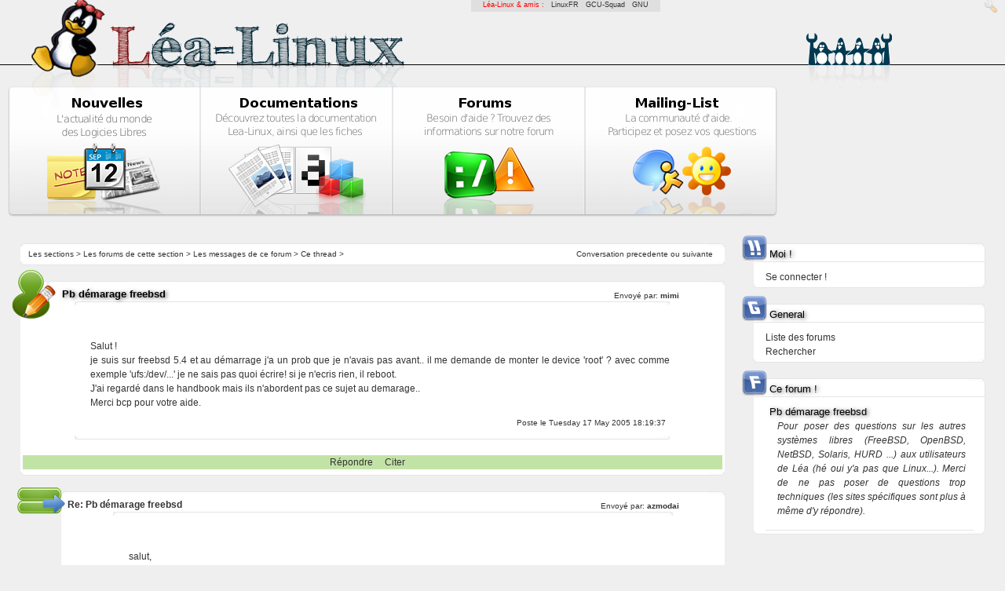

--- FILE ---
content_type: text/html; charset=UTF-8
request_url: https://lea-linux.org/forums/read.php?11,226649,227897,quote=1
body_size: 5446
content:
<?xml version="1.0" encoding="UTF-8"?><!DOCTYPE html PUBLIC "-//W3C//DTD XHTML 1.0 Transitional//EN" "DTD/xhtml1-transitional.dtd">
<html lang="fr_FR.UTF-8">
  <head>
    
      <link rel="stylesheet" type="text/css" href="https://lea-linux.org/forums/css.php?11,css" media="screen" />
      <link rel="stylesheet" type="text/css" href="https://lea-linux.org/forums/css.php?11,css_print" media="print" />
    

    

    
      
      <link rel="alternate" type="application/rss+xml" title="Flux RSS" href="https://lea-linux.org/forums/feed.php?11,226649,type=rss" />
      
    

    
        <script type="text/javascript" src="https://lea-linux.org/forums/javascript.php?11"></script>
    
    
    
    <title>L&eacute;a-Linux : « Pb démarage freebsd »</title>
    
    
  </head>
  <body onload="">

<!-- Lealinux Body -->


<div id='leafriends'>
    L&eacute;a-Linux &amp; amis : &nbsp;
    <a href="http://linuxfr.org">LinuxFR</a> &nbsp;
    <a href="http://gcu.info">GCU-Squad</a> &nbsp;
    <a href="http://www.gnu.org/philosophy/free-sw.fr.html">GNU</a>
</div>



<!---  Header -->
<div id="leaheader">
    <a href="/"><span id="leaheader-logo"></span></a>
    <a href="/"><span id="leaheader-logo-title"></span></a>
    <a href="/"><span id="leaheader-logo-admin"></span></a>


    <div id="leaheader-line"></div>
    <div id="leaheader-logo-ghost"></div>
    <div id="leaheader-logo-penguins"></div>
    <div id="leaheader-logo-penguins-shadow"></div>


    <div id="mainbox" align="center">
        <div class="mainbox-left">
            <a href="/"><span id="mainbox-news-title"></span></a>
            <a href="/"><span id="mainbox-news-icon"></span></a>
            <span id="mainbox-news-icon-solarize-preload"></span>
        </div>
        <div class="mainbox-center">
            <a href="/documentations/"><span id="mainbox-documentations-title"></span></a>
            <a href="/documentations/"><span id="mainbox-documentations-icon"></span></a>
            <span id="mainbox-documentations-icon-solarize-preload"></span>
        </div>
        <div class="mainbox-center">
            <a href="/forums/"><span id="mainbox-forums-title"></span></a>
            <a href="/forums/"><span id="mainbox-forums-icon"></span></a>
            <span id="mainbox-forums-icon-solarize-preload"></span>
        </div>
        <div class="mainbox-right">
            <a href="/mailinglist/"><span id="mainbox-mailing-title"></span></a>
            <a href="/mailinglist/"><span id="mainbox-mailing-icon"></span></a>
            <span id="mainbox-mailing-icon-solarize-preload"></span>
        </div>
    </div>
</div>
<!--- /Header -->

<!-- cartouche centrage: news+footer -->
<div align="center">
<div id="leacartouche">
<div id='leacartouche-left'>
<!-- cartouche centrage: news+footer -->



<!-- /Lealinux Body -->
<!-- <div style="margin-top:-50px;"><h2><blink>Work in progress ...</blink></h2></div> -->



<!-- read.tpl -->

  <div class="leabox" style="text-align: left;background:white;">
    <div style="float:right;background:white; margin-right:15px;font-size:x-small;">
		Conversation 
          
	  <a class="" href="https://lea-linux.org/forums/read.php?11,1116848203,newer">precedente</a> ou 
	  
	  
	  <a class="" href="https://lea-linux.org/forums/read.php?11,1116848203,older">suivante</a>
	  
    </div>

    <div style="margin-left:10px;font-size:x-small">
		<a class="" href="/forums/">Les sections</a> &gt; 
		
			<a class="" href="https://lea-linux.org/forums/index.php">Les forums de cette section</a> &gt; 
		
		<a class="" href="https://lea-linux.org/forums/list.php?11">Les messages de ce forum</a> &gt; 
		Ce thread &gt; 
		
		
	</div>

  </div>
  






  
  		<img src="templates/lealinux/images/icons/boxes/writer-forum.png" class="leabox-title-icon" />
  

  
  <div class="leabox">
    
    <div class="PhorumStdBlock">
      
        <div class="leabox-title" style="font-size:normal;margin-left:50px;"><strong><b>Pb démarage freebsd</b></strong> <span class="PhorumNewFlag"></span></div>
      
      <div style="float:right;margin-top:-16px;font-size:x-small;padding-right:55px;">Envoyé par:
        <strong>
          
            mimi
          
        </strong> 
	  </div>

	  <div align="center">
	  <div class="leabox" style="width:85%;">
	  	<div class="leanewspapers-content">
			  
			  	  <br>
				  <div style="margin-left:20px;"> Salut !<br />
je suis sur freebsd 5.4 et au démarrage j&#039;a un prob que je n&#039;avais pas avant.. il me demande de monter le device &#039;root&#039; ? avec comme exemple &#039;ufs:/dev/...&#039; je ne sais pas quoi écrire! si je n&#039;ecris rien, il reboot.<br />
J&#039;ai regardé dans le handbook mais ils n&#039;abordent pas ce sujet au demarage..<br />
Merci bcp pour votre aide.</div>
				  <br/>
			  
			  
			  <div style="float:right;margin-top:-10px;margin-right:5px;font-size:x-small;">Poste le Tuesday 17 May 2005 18:19:37</div>
		  </div> <!-- leabox-content du body -->
	   </div> <!-- leabox du body -->
	   </div> <!-- align:center du body -->

    <div align="center">
    




	  <!-- Block de gestion du post public -->
      <div style="background:#c2e3a6">
		<a href="https://lea-linux.org/forums/read.php?11,226649,226649#REPLY">Répondre</a> &nbsp; &nbsp; 
		<a href="https://lea-linux.org/forums/read.php?11,226649,226649,quote=1#REPLY">Citer</a> &nbsp; &nbsp; 
		 <!-- IF LOGGEDIN -->
		
      </div>
	  <!-- Block de gestion du post public -->



	  <!-- MODERATOR -->
       
	  	<!-- end:MODERATOR -->




     <!-- if not preview -->
    </div> <!-- center -->

	  </div> <!-- leabox-content -->
  </div> <!-- leabox -->

  


  
  		<span style="float:left;padding-top:10px;padding-left:10px;">
			<img src="templates/lealinux/images/icons/boxes/reponse-thread-forum2.png" class="leabox-title-icon"/>
		</span>
		<div style="padding-left:52px;">
  

  
    <a name="msg-226728"></a>
  
  <div class="leabox">
    
    <div class="PhorumStdBlock">
      
        <div style="font-weigth:bold;margin-left:5px;"><strong><b>Re: Pb démarage freebsd</b></strong> <span class="PhorumNewFlag"></span></div>
      
      <div style="float:right;margin-top:-16px;font-size:x-small;padding-right:55px;">Envoyé par:
        <strong>
          
            azmodai
          
        </strong> 
	  </div>

	  <div align="center">
	  <div class="leabox" style="width:85%;">
	  	<div class="leanewspapers-content">
			  
			  	  <br/>
				  <div style="margin-left:20px;"> salut,<br />
<br />
C&#039;est pareil sur mon netbsd apparamenet c&#039;est normal sur *BSD<br />
dans ton cas tape le device de ton dicklabel root (chez moi je dois taper : wd0a mais c&#039;est netbsd ....)<br />
<br />
voilà <br />
<br />
++</div>
				  <br/>
			  
			  
			  <div style="float:right;margin-top:-10px;margin-right:5px;font-size:x-small;">Poste le Tuesday 17 May 2005 21:49:19</div>
		  </div> <!-- leabox-content du body -->
	   </div> <!-- leabox du body -->
	   </div> <!-- align:center du body -->

    <div align="center">
    




	  <!-- Block de gestion du post public -->
      <div style="background:#c2e3a6">
		<a href="https://lea-linux.org/forums/read.php?11,226649,226728#REPLY">Répondre</a> &nbsp; &nbsp; 
		<a href="https://lea-linux.org/forums/read.php?11,226649,226728,quote=1#REPLY">Citer</a> &nbsp; &nbsp; 
		 <!-- IF LOGGEDIN -->
		
      </div>
	  <!-- Block de gestion du post public -->



	  <!-- MODERATOR -->
       
	  	<!-- end:MODERATOR -->




     <!-- if not preview -->
    </div> <!-- center -->

	  </div> <!-- leabox-content -->
  </div> <!-- leabox -->

  
		</div> <!-- div padding pour les reponses -->
  


  
  		<span style="float:left;padding-top:10px;padding-left:10px;">
			<img src="templates/lealinux/images/icons/boxes/reponse-thread-forum2.png" class="leabox-title-icon"/>
		</span>
		<div style="padding-left:52px;">
  

  
    <a name="msg-226770"></a>
  
  <div class="leabox">
    
    <div class="PhorumStdBlock">
      
        <div style="font-weigth:bold;margin-left:5px;"><strong><b>Re: Pb démarage freebsd</b></strong> <span class="PhorumNewFlag"></span></div>
      
      <div style="float:right;margin-top:-16px;font-size:x-small;padding-right:55px;">Envoyé par:
        <strong>
          <a href="https://lea-linux.org/forums/profile.php?11,120">
            Arnaud
          </a>
        </strong> 
	  </div>

	  <div align="center">
	  <div class="leabox" style="width:85%;">
	  	<div class="leanewspapers-content">
			  
			  	  <br/>
				  <div style="margin-left:20px;"> Dans les deux cas, ce sont les kernel GENERIC ?<br />
Quel bootloader utilisez-vous ?<br />
<br />
-- <br />
Primo : rien de ce que j&#039;écris ne saurait avoir a priori valeur de vérité universelle et incontournable.<br />
Secundo : ce post est placé sous la DSSL (Demerden Sie Sich Licence).<br />
Tertio : les barbus mangent du nioubie au p&#039;tit-déj.<br />
Quarto : z&#039;avez vu, j&#039;ai rajouté un tertio ?</div>
				  <br/>
			  
			  
			  <div style="float:right;margin-top:-10px;margin-right:5px;font-size:x-small;">Poste le Wednesday 18 May 2005 08:18:08</div>
		  </div> <!-- leabox-content du body -->
	   </div> <!-- leabox du body -->
	   </div> <!-- align:center du body -->

    <div align="center">
    




	  <!-- Block de gestion du post public -->
      <div style="background:#c2e3a6">
		<a href="https://lea-linux.org/forums/read.php?11,226649,226770#REPLY">Répondre</a> &nbsp; &nbsp; 
		<a href="https://lea-linux.org/forums/read.php?11,226649,226770,quote=1#REPLY">Citer</a> &nbsp; &nbsp; 
		 <!-- IF LOGGEDIN -->
		
      </div>
	  <!-- Block de gestion du post public -->



	  <!-- MODERATOR -->
       
	  	<!-- end:MODERATOR -->




     <!-- if not preview -->
    </div> <!-- center -->

	  </div> <!-- leabox-content -->
  </div> <!-- leabox -->

  
		</div> <!-- div padding pour les reponses -->
  


  
  		<span style="float:left;padding-top:10px;padding-left:10px;">
			<img src="templates/lealinux/images/icons/boxes/reponse-thread-forum2.png" class="leabox-title-icon"/>
		</span>
		<div style="padding-left:52px;">
  

  
    <a name="msg-226783"></a>
  
  <div class="leabox">
    
    <div class="PhorumStdBlock">
      
        <div style="font-weigth:bold;margin-left:5px;"><strong><b>Re: Pb démarage freebsd</b></strong> <span class="PhorumNewFlag"></span></div>
      
      <div style="float:right;margin-top:-16px;font-size:x-small;padding-right:55px;">Envoyé par:
        <strong>
          
            mimi
          
        </strong> 
	  </div>

	  <div align="center">
	  <div class="leabox" style="width:85%;">
	  	<div class="leanewspapers-content">
			  
			  	  <br/>
				  <div style="margin-left:20px;"> j&#039;utilise lilo pour booter. ce que est louche c&#039;est qu&#039;avant il bootait normalement, mais là non.<br />
Comment je peux savoir le disklabel ?<br />
merci</div>
				  <br/>
			  
			  
			  <div style="float:right;margin-top:-10px;margin-right:5px;font-size:x-small;">Poste le Wednesday 18 May 2005 09:31:58</div>
		  </div> <!-- leabox-content du body -->
	   </div> <!-- leabox du body -->
	   </div> <!-- align:center du body -->

    <div align="center">
    




	  <!-- Block de gestion du post public -->
      <div style="background:#c2e3a6">
		<a href="https://lea-linux.org/forums/read.php?11,226649,226783#REPLY">Répondre</a> &nbsp; &nbsp; 
		<a href="https://lea-linux.org/forums/read.php?11,226649,226783,quote=1#REPLY">Citer</a> &nbsp; &nbsp; 
		 <!-- IF LOGGEDIN -->
		
      </div>
	  <!-- Block de gestion du post public -->



	  <!-- MODERATOR -->
       
	  	<!-- end:MODERATOR -->




     <!-- if not preview -->
    </div> <!-- center -->

	  </div> <!-- leabox-content -->
  </div> <!-- leabox -->

  
		</div> <!-- div padding pour les reponses -->
  


  
  		<span style="float:left;padding-top:10px;padding-left:10px;">
			<img src="templates/lealinux/images/icons/boxes/reponse-thread-forum2.png" class="leabox-title-icon"/>
		</span>
		<div style="padding-left:52px;">
  

  
    <a name="msg-226797"></a>
  
  <div class="leabox">
    
    <div class="PhorumStdBlock">
      
        <div style="font-weigth:bold;margin-left:5px;"><strong><b>Re: Pb démarage freebsd</b></strong> <span class="PhorumNewFlag"></span></div>
      
      <div style="float:right;margin-top:-16px;font-size:x-small;padding-right:55px;">Envoyé par:
        <strong>
          <a href="https://lea-linux.org/forums/profile.php?11,120">
            Arnaud
          </a>
        </strong> 
	  </div>

	  <div align="center">
	  <div class="leabox" style="width:85%;">
	  	<div class="leanewspapers-content">
			  
			  	  <br/>
				  <div style="margin-left:20px;"> Le noyau est bien GENERIC ?<br />
Regarde man boot, man loader, man loader.conf,  pour voir comment réinstaller le bootloader de FreeBSD (du moins la partie lancée par LILOqui sert à bootstraper le système).<br />
Notamment, dans man loader, on parle de cette option :<br />
boot_askname<br />
	       Instructs the kernel to prompt the user for the name of the<br />
	       root device when the kernel is booted.<br />
<br />
-- <br />
Primo : rien de ce que j&#039;écris ne saurait avoir a priori valeur de vérité universelle et incontournable.<br />
Secundo : ce post est placé sous la DSSL (Demerden Sie Sich Licence).<br />
Tertio : les barbus mangent du nioubie au p&#039;tit-déj.<br />
Quarto : z&#039;avez vu, j&#039;ai rajouté un tertio ?</div>
				  <br/>
			  
			  
			  <div style="float:right;margin-top:-10px;margin-right:5px;font-size:x-small;">Poste le Wednesday 18 May 2005 10:37:59</div>
		  </div> <!-- leabox-content du body -->
	   </div> <!-- leabox du body -->
	   </div> <!-- align:center du body -->

    <div align="center">
    




	  <!-- Block de gestion du post public -->
      <div style="background:#c2e3a6">
		<a href="https://lea-linux.org/forums/read.php?11,226649,226797#REPLY">Répondre</a> &nbsp; &nbsp; 
		<a href="https://lea-linux.org/forums/read.php?11,226649,226797,quote=1#REPLY">Citer</a> &nbsp; &nbsp; 
		 <!-- IF LOGGEDIN -->
		
      </div>
	  <!-- Block de gestion du post public -->



	  <!-- MODERATOR -->
       
	  	<!-- end:MODERATOR -->




     <!-- if not preview -->
    </div> <!-- center -->

	  </div> <!-- leabox-content -->
  </div> <!-- leabox -->

  
		</div> <!-- div padding pour les reponses -->
  


  
  		<span style="float:left;padding-top:10px;padding-left:10px;">
			<img src="templates/lealinux/images/icons/boxes/reponse-thread-forum2.png" class="leabox-title-icon"/>
		</span>
		<div style="padding-left:52px;">
  

  
    <a name="msg-227009"></a>
  
  <div class="leabox">
    
    <div class="PhorumStdBlock">
      
        <div style="font-weigth:bold;margin-left:5px;"><strong><b>Re: Pb démarage freebsd</b></strong> <span class="PhorumNewFlag"></span></div>
      
      <div style="float:right;margin-top:-16px;font-size:x-small;padding-right:55px;">Envoyé par:
        <strong>
          
            mimi
          
        </strong> 
	  </div>

	  <div align="center">
	  <div class="leabox" style="width:85%;">
	  	<div class="leanewspapers-content">
			  
			  	  <br/>
				  <div style="margin-left:20px;"> j&#039;ai ça :<br />
other=/dev/hdb4<br />
table=/dev/hdb<br />
label=FreeBSD<br />
pour lilo..<br />
<br />
je ne vois pas du tout comment réinstaller le bootloader de bsd!</div>
				  <br/>
			  
			  
			  <div style="float:right;margin-top:-10px;margin-right:5px;font-size:x-small;">Poste le Thursday 19 May 2005 09:52:23</div>
		  </div> <!-- leabox-content du body -->
	   </div> <!-- leabox du body -->
	   </div> <!-- align:center du body -->

    <div align="center">
    




	  <!-- Block de gestion du post public -->
      <div style="background:#c2e3a6">
		<a href="https://lea-linux.org/forums/read.php?11,226649,227009#REPLY">Répondre</a> &nbsp; &nbsp; 
		<a href="https://lea-linux.org/forums/read.php?11,226649,227009,quote=1#REPLY">Citer</a> &nbsp; &nbsp; 
		 <!-- IF LOGGEDIN -->
		
      </div>
	  <!-- Block de gestion du post public -->



	  <!-- MODERATOR -->
       
	  	<!-- end:MODERATOR -->




     <!-- if not preview -->
    </div> <!-- center -->

	  </div> <!-- leabox-content -->
  </div> <!-- leabox -->

  
		</div> <!-- div padding pour les reponses -->
  


  
  		<span style="float:left;padding-top:10px;padding-left:10px;">
			<img src="templates/lealinux/images/icons/boxes/reponse-thread-forum2.png" class="leabox-title-icon"/>
		</span>
		<div style="padding-left:52px;">
  

  
    <a name="msg-227012"></a>
  
  <div class="leabox">
    
    <div class="PhorumStdBlock">
      
        <div style="font-weigth:bold;margin-left:5px;"><strong><b>Re: Pb démarage freebsd</b></strong> <span class="PhorumNewFlag"></span></div>
      
      <div style="float:right;margin-top:-16px;font-size:x-small;padding-right:55px;">Envoyé par:
        <strong>
          <a href="https://lea-linux.org/forums/profile.php?11,120">
            Arnaud
          </a>
        </strong> 
	  </div>

	  <div align="center">
	  <div class="leabox" style="width:85%;">
	  	<div class="leanewspapers-content">
			  
			  	  <br/>
				  <div style="margin-left:20px;"> Pour démarrer, il faut que tu tapes le nom de la slice contenant le noyau.<br />
Sinon, c&#039;est un problème connu de la CURRENT que tu nous décris là.<br />
Si tu l&#039;as installé par upgrade d&#039;un FreeBSD antérieur, peux-tu nous dire si tu as bien suivi la démarche indiquée là :<br />
[<a href="http://www.freebsd.org/releases/5.4R/migration-guide.html"  rel="nofollow">www.freebsd.org</a>]<br />
<br />
-- <br />
Primo : rien de ce que j&#039;écris ne saurait avoir a priori valeur de vérité universelle et incontournable.<br />
Secundo : ce post est placé sous la DSSL (Demerden Sie Sich Licence).<br />
Tertio : les barbus mangent du nioubie au p&#039;tit-déj.<br />
Quarto : z&#039;avez vu, j&#039;ai rajouté un tertio ?</div>
				  <br/>
			  
			  
			  <div style="float:right;margin-top:-10px;margin-right:5px;font-size:x-small;">Poste le Thursday 19 May 2005 10:07:37</div>
		  </div> <!-- leabox-content du body -->
	   </div> <!-- leabox du body -->
	   </div> <!-- align:center du body -->

    <div align="center">
    




	  <!-- Block de gestion du post public -->
      <div style="background:#c2e3a6">
		<a href="https://lea-linux.org/forums/read.php?11,226649,227012#REPLY">Répondre</a> &nbsp; &nbsp; 
		<a href="https://lea-linux.org/forums/read.php?11,226649,227012,quote=1#REPLY">Citer</a> &nbsp; &nbsp; 
		 <!-- IF LOGGEDIN -->
		
      </div>
	  <!-- Block de gestion du post public -->



	  <!-- MODERATOR -->
       
	  	<!-- end:MODERATOR -->




     <!-- if not preview -->
    </div> <!-- center -->

	  </div> <!-- leabox-content -->
  </div> <!-- leabox -->

  
		</div> <!-- div padding pour les reponses -->
  


  
  		<span style="float:left;padding-top:10px;padding-left:10px;">
			<img src="templates/lealinux/images/icons/boxes/reponse-thread-forum2.png" class="leabox-title-icon"/>
		</span>
		<div style="padding-left:52px;">
  

  
    <a name="msg-227100"></a>
  
  <div class="leabox">
    
    <div class="PhorumStdBlock">
      
        <div style="font-weigth:bold;margin-left:5px;"><strong><b>Re: Pb démarage freebsd</b></strong> <span class="PhorumNewFlag"></span></div>
      
      <div style="float:right;margin-top:-16px;font-size:x-small;padding-right:55px;">Envoyé par:
        <strong>
          
            mimi
          
        </strong> 
	  </div>

	  <div align="center">
	  <div class="leabox" style="width:85%;">
	  	<div class="leanewspapers-content">
			  
			  	  <br/>
				  <div style="margin-left:20px;"> non c&#039;est une premiere installation.<br />
je ne connais justement pas le nom de ma slice..</div>
				  <br/>
			  
			  
			  <div style="float:right;margin-top:-10px;margin-right:5px;font-size:x-small;">Poste le Thursday 19 May 2005 17:59:18</div>
		  </div> <!-- leabox-content du body -->
	   </div> <!-- leabox du body -->
	   </div> <!-- align:center du body -->

    <div align="center">
    




	  <!-- Block de gestion du post public -->
      <div style="background:#c2e3a6">
		<a href="https://lea-linux.org/forums/read.php?11,226649,227100#REPLY">Répondre</a> &nbsp; &nbsp; 
		<a href="https://lea-linux.org/forums/read.php?11,226649,227100,quote=1#REPLY">Citer</a> &nbsp; &nbsp; 
		 <!-- IF LOGGEDIN -->
		
      </div>
	  <!-- Block de gestion du post public -->



	  <!-- MODERATOR -->
       
	  	<!-- end:MODERATOR -->




     <!-- if not preview -->
    </div> <!-- center -->

	  </div> <!-- leabox-content -->
  </div> <!-- leabox -->

  
		</div> <!-- div padding pour les reponses -->
  


  
  		<span style="float:left;padding-top:10px;padding-left:10px;">
			<img src="templates/lealinux/images/icons/boxes/reponse-thread-forum2.png" class="leabox-title-icon"/>
		</span>
		<div style="padding-left:52px;">
  

  
    <a name="msg-227145"></a>
  
  <div class="leabox">
    
    <div class="PhorumStdBlock">
      
        <div style="font-weigth:bold;margin-left:5px;"><strong><b>Re: Pb démarage freebsd</b></strong> <span class="PhorumNewFlag"></span></div>
      
      <div style="float:right;margin-top:-16px;font-size:x-small;padding-right:55px;">Envoyé par:
        <strong>
          
            kito
          
        </strong> 
	  </div>

	  <div align="center">
	  <div class="leabox" style="width:85%;">
	  	<div class="leanewspapers-content">
			  
			  	  <br/>
				  <div style="margin-left:20px;"> Le problème est que ton loader (/boot/loader) doit rechercher où se situe ton système de fichier racine dans /etc/fstab.<br />
<br />
Mais comment regarder dans ce fichier pour voir si y a une ligne qui specifie le chemin de la root device ?!<br />
Pour linux il ya Explore2fs mais sous bsd je ne sais pas .. ?!</div>
				  <br/>
			  
			  
			  <div style="float:right;margin-top:-10px;margin-right:5px;font-size:x-small;">Poste le Thursday 19 May 2005 21:21:52</div>
		  </div> <!-- leabox-content du body -->
	   </div> <!-- leabox du body -->
	   </div> <!-- align:center du body -->

    <div align="center">
    




	  <!-- Block de gestion du post public -->
      <div style="background:#c2e3a6">
		<a href="https://lea-linux.org/forums/read.php?11,226649,227145#REPLY">Répondre</a> &nbsp; &nbsp; 
		<a href="https://lea-linux.org/forums/read.php?11,226649,227145,quote=1#REPLY">Citer</a> &nbsp; &nbsp; 
		 <!-- IF LOGGEDIN -->
		
      </div>
	  <!-- Block de gestion du post public -->



	  <!-- MODERATOR -->
       
	  	<!-- end:MODERATOR -->




     <!-- if not preview -->
    </div> <!-- center -->

	  </div> <!-- leabox-content -->
  </div> <!-- leabox -->

  
		</div> <!-- div padding pour les reponses -->
  


  
  		<span style="float:left;padding-top:10px;padding-left:10px;">
			<img src="templates/lealinux/images/icons/boxes/reponse-thread-forum2.png" class="leabox-title-icon"/>
		</span>
		<div style="padding-left:52px;">
  

  
    <a name="msg-227225"></a>
  
  <div class="leabox">
    
    <div class="PhorumStdBlock">
      
        <div style="font-weigth:bold;margin-left:5px;"><strong><b>Re: Pb démarage freebsd</b></strong> <span class="PhorumNewFlag"></span></div>
      
      <div style="float:right;margin-top:-16px;font-size:x-small;padding-right:55px;">Envoyé par:
        <strong>
          <a href="https://lea-linux.org/forums/profile.php?11,120">
            Arnaud
          </a>
        </strong> 
	  </div>

	  <div align="center">
	  <div class="leabox" style="width:85%;">
	  	<div class="leanewspapers-content">
			  
			  	  <br/>
				  <div style="margin-left:20px;"> Booter sur le cd d&#039;installation, et choisir le mode &quot;fixit&quot;, au tout début je crois... Ca donne accès à un shell.<br />
<br />
-- <br />
Primo : rien de ce que j&#039;écris ne saurait avoir a priori valeur de vérité universelle et incontournable.<br />
Secundo : ce post est placé sous la DSSL (Demerden Sie Sich Licence).<br />
Tertio : les barbus mangent du nioubie au p&#039;tit-déj.<br />
Quarto : z&#039;avez vu, j&#039;ai rajouté un tertio ?</div>
				  <br/>
			  
			  
			  <div style="float:right;margin-top:-10px;margin-right:5px;font-size:x-small;">Poste le Friday 20 May 2005 11:14:55</div>
		  </div> <!-- leabox-content du body -->
	   </div> <!-- leabox du body -->
	   </div> <!-- align:center du body -->

    <div align="center">
    




	  <!-- Block de gestion du post public -->
      <div style="background:#c2e3a6">
		<a href="https://lea-linux.org/forums/read.php?11,226649,227225#REPLY">Répondre</a> &nbsp; &nbsp; 
		<a href="https://lea-linux.org/forums/read.php?11,226649,227225,quote=1#REPLY">Citer</a> &nbsp; &nbsp; 
		 <!-- IF LOGGEDIN -->
		
      </div>
	  <!-- Block de gestion du post public -->



	  <!-- MODERATOR -->
       
	  	<!-- end:MODERATOR -->




     <!-- if not preview -->
    </div> <!-- center -->

	  </div> <!-- leabox-content -->
  </div> <!-- leabox -->

  
		</div> <!-- div padding pour les reponses -->
  


  
  		<span style="float:left;padding-top:10px;padding-left:10px;">
			<img src="templates/lealinux/images/icons/boxes/reponse-thread-forum2.png" class="leabox-title-icon"/>
		</span>
		<div style="padding-left:52px;">
  

  
    <a name="msg-227403"></a>
  
  <div class="leabox">
    
    <div class="PhorumStdBlock">
      
        <div style="font-weigth:bold;margin-left:5px;"><strong><b>Re: Pb démarage freebsd</b></strong> <span class="PhorumNewFlag"></span></div>
      
      <div style="float:right;margin-top:-16px;font-size:x-small;padding-right:55px;">Envoyé par:
        <strong>
          <a href="&#109;&#97;&#105;&#108;&#116;&#111;&#58;&#97;&#122;&#109;&#111;&#100;&#97;&#105;&#64;&#102;&#114;&#101;&#101;&#46;&#102;&#114;">
            Azmodai
          </a>
        </strong> 
	  </div>

	  <div align="center">
	  <div class="leabox" style="width:85%;">
	  	<div class="leanewspapers-content">
			  
			  	  <br/>
				  <div style="margin-left:20px;"> salut,<br />
<br />
Mon bootloader est grub et j&#039;ai rentré :<br />
title Netbsd 2.0.2<br />
root (hd,0,0,a)<br />
kernel --type=netbsd /netbsd<br />
<br />
voilà peut-être manque t&#039;il quelque chose ?<br />
<br />
++</div>
				  <br/>
			  
			  
			  <div style="float:right;margin-top:-10px;margin-right:5px;font-size:x-small;">Poste le Friday 20 May 2005 22:05:19</div>
		  </div> <!-- leabox-content du body -->
	   </div> <!-- leabox du body -->
	   </div> <!-- align:center du body -->

    <div align="center">
    




	  <!-- Block de gestion du post public -->
      <div style="background:#c2e3a6">
		<a href="https://lea-linux.org/forums/read.php?11,226649,227403#REPLY">Répondre</a> &nbsp; &nbsp; 
		<a href="https://lea-linux.org/forums/read.php?11,226649,227403,quote=1#REPLY">Citer</a> &nbsp; &nbsp; 
		 <!-- IF LOGGEDIN -->
		
      </div>
	  <!-- Block de gestion du post public -->



	  <!-- MODERATOR -->
       
	  	<!-- end:MODERATOR -->




     <!-- if not preview -->
    </div> <!-- center -->

	  </div> <!-- leabox-content -->
  </div> <!-- leabox -->

  
		</div> <!-- div padding pour les reponses -->
  


  
  		<span style="float:left;padding-top:10px;padding-left:10px;">
			<img src="templates/lealinux/images/icons/boxes/reponse-thread-forum2.png" class="leabox-title-icon"/>
		</span>
		<div style="padding-left:52px;">
  

  
    <a name="msg-227404"></a>
  
  <div class="leabox">
    
    <div class="PhorumStdBlock">
      
        <div style="font-weigth:bold;margin-left:5px;"><strong><b>Re: Pb démarage freebsd</b></strong> <span class="PhorumNewFlag"></span></div>
      
      <div style="float:right;margin-top:-16px;font-size:x-small;padding-right:55px;">Envoyé par:
        <strong>
          <a href="&#109;&#97;&#105;&#108;&#116;&#111;&#58;&#97;&#122;&#109;&#111;&#100;&#97;&#105;&#64;&#102;&#114;&#101;&#101;&#46;&#102;&#114;">
            Azmodai
          </a>
        </strong> 
	  </div>

	  <div align="center">
	  <div class="leabox" style="width:85%;">
	  	<div class="leanewspapers-content">
			  
			  	  <br/>
				  <div style="margin-left:20px;"> Euh j&#039;ai oublié un truc :<br />
J&#039;utilise le noyau GENERIC (mais même en ayant<br />
re-compiler le kernel c&#039;est pareil)<br />
<br />
++</div>
				  <br/>
			  
			  
			  <div style="float:right;margin-top:-10px;margin-right:5px;font-size:x-small;">Poste le Friday 20 May 2005 22:08:19</div>
		  </div> <!-- leabox-content du body -->
	   </div> <!-- leabox du body -->
	   </div> <!-- align:center du body -->

    <div align="center">
    




	  <!-- Block de gestion du post public -->
      <div style="background:#c2e3a6">
		<a href="https://lea-linux.org/forums/read.php?11,226649,227404#REPLY">Répondre</a> &nbsp; &nbsp; 
		<a href="https://lea-linux.org/forums/read.php?11,226649,227404,quote=1#REPLY">Citer</a> &nbsp; &nbsp; 
		 <!-- IF LOGGEDIN -->
		
      </div>
	  <!-- Block de gestion du post public -->



	  <!-- MODERATOR -->
       
	  	<!-- end:MODERATOR -->




     <!-- if not preview -->
    </div> <!-- center -->

	  </div> <!-- leabox-content -->
  </div> <!-- leabox -->

  
		</div> <!-- div padding pour les reponses -->
  


  
  		<span style="float:left;padding-top:10px;padding-left:10px;">
			<img src="templates/lealinux/images/icons/boxes/reponse-thread-forum2.png" class="leabox-title-icon"/>
		</span>
		<div style="padding-left:52px;">
  

  
    <a name="msg-227818"></a>
  
  <div class="leabox">
    
    <div class="PhorumStdBlock">
      
        <div style="font-weigth:bold;margin-left:5px;"><strong><b>Re: Pb démarage freebsd</b></strong> <span class="PhorumNewFlag"></span></div>
      
      <div style="float:right;margin-top:-16px;font-size:x-small;padding-right:55px;">Envoyé par:
        <strong>
          <a href="https://lea-linux.org/forums/profile.php?11,120">
            Arnaud
          </a>
        </strong> 
	  </div>

	  <div align="center">
	  <div class="leabox" style="width:85%;">
	  	<div class="leanewspapers-content">
			  
			  	  <br/>
				  <div style="margin-left:20px;"> Essaie :<br />
title NetBSD<br />
rootnoverify (hd0,0)<br />
chainloader +1<br />
<br />
-- <br />
Primo : rien de ce que j&#039;écris ne saurait avoir a priori valeur de vérité universelle et incontournable.<br />
Secundo : ce post est placé sous la DSSL (Demerden Sie Sich Licence).<br />
Tertio : les barbus mangent du nioubie au p&#039;tit-déj.<br />
Quarto : z&#039;avez vu, j&#039;ai rajouté un tertio ?</div>
				  <br/>
			  
			  
			  <div style="float:right;margin-top:-10px;margin-right:5px;font-size:x-small;">Poste le Monday 23 May 2005 09:06:09</div>
		  </div> <!-- leabox-content du body -->
	   </div> <!-- leabox du body -->
	   </div> <!-- align:center du body -->

    <div align="center">
    




	  <!-- Block de gestion du post public -->
      <div style="background:#c2e3a6">
		<a href="https://lea-linux.org/forums/read.php?11,226649,227818#REPLY">Répondre</a> &nbsp; &nbsp; 
		<a href="https://lea-linux.org/forums/read.php?11,226649,227818,quote=1#REPLY">Citer</a> &nbsp; &nbsp; 
		 <!-- IF LOGGEDIN -->
		
      </div>
	  <!-- Block de gestion du post public -->



	  <!-- MODERATOR -->
       
	  	<!-- end:MODERATOR -->




     <!-- if not preview -->
    </div> <!-- center -->

	  </div> <!-- leabox-content -->
  </div> <!-- leabox -->

  
		</div> <!-- div padding pour les reponses -->
  


  
  		<span style="float:left;padding-top:10px;padding-left:10px;">
			<img src="templates/lealinux/images/icons/boxes/reponse-thread-forum2.png" class="leabox-title-icon"/>
		</span>
		<div style="padding-left:52px;">
  

  
    <a name="msg-227897"></a>
  
  <div class="leabox">
    
    <div class="PhorumStdBlock">
      
        <div style="font-weigth:bold;margin-left:5px;"><strong><b>Re: Pb démarage freebsd</b></strong> <span class="PhorumNewFlag"></span></div>
      
      <div style="float:right;margin-top:-16px;font-size:x-small;padding-right:55px;">Envoyé par:
        <strong>
          
            mimi
          
        </strong> 
	  </div>

	  <div align="center">
	  <div class="leabox" style="width:85%;">
	  	<div class="leanewspapers-content">
			  
			  	  <br/>
				  <div style="margin-left:20px;"> Desole arnaud, j&#039;ai aussi un noyau GENERIC.<br />
C&#039;etait mon fichier fstab qui etait faux, il indiquait une partition qui n&#039;existait plus.. j&#039;ai changé en mettant le bon chemin.<br />
maintenant c bon <img class="mod_smileys_img" src="/forums//mods/smileys/images/smilie1.gif" alt="smiling smiley" title="smiling smiley"/><br />
merci.</div>
				  <br/>
			  
			  
			  <div style="float:right;margin-top:-10px;margin-right:5px;font-size:x-small;">Poste le Monday 23 May 2005 13:36:43</div>
		  </div> <!-- leabox-content du body -->
	   </div> <!-- leabox du body -->
	   </div> <!-- align:center du body -->

    <div align="center">
    




	  <!-- Block de gestion du post public -->
      <div style="background:#c2e3a6">
		<a href="https://lea-linux.org/forums/read.php?11,226649,227897#REPLY">Répondre</a> &nbsp; &nbsp; 
		<a href="https://lea-linux.org/forums/read.php?11,226649,227897,quote=1#REPLY">Citer</a> &nbsp; &nbsp; 
		 <!-- IF LOGGEDIN -->
		
      </div>
	  <!-- Block de gestion du post public -->



	  <!-- MODERATOR -->
       
	  	<!-- end:MODERATOR -->




     <!-- if not preview -->
    </div> <!-- center -->

	  </div> <!-- leabox-content -->
  </div> <!-- leabox -->

  
		</div> <!-- div padding pour les reponses -->
  






  

<!-- end:read.tpl -->

<!-- posting.tpl -->
<div class="leabox-lite">
	<div class="leabox-content">
		<img src="templates/lealinux/images/icons/boxes/smile.png" class="leabox-title-icon"/>
			<a name="REPLY"></a>
				<div id="phorum-post-form" align="center">
				  
					  
						  
							
								<h3>	Veuillez vous authentifier auparavant pour commenter.</h3>

		  </form>
			
		  
		  &nbsp;

				<div style="width:70%;">
				
				</div>
				<br/>
		</div>
	</div>
</div>
<!-- end:posting.tpl -->


<!-- footer.tpl -->

</div> <!-- end:leacartouche-left -->
<div  id="leacartouche-right">


    <div class="leabox-lite">
        <div class="leabox-content">
            <img src="templates/lealinux/images/icons/boxes/identification.png" class="leabox-title-icon"/>
            <div class="leabox-title">Moi !</div>
            <div class="leabox-title-line"></div>
			<div style="padding-left:15px;">
			
					<a href="https://lea-linux.org/forums/login.php?11">Se connecter !</a><br/>
			
			</div>
        </div>
    </div>
    <div class="leabox-lite">
        <div class="leabox-content">
            <img src="templates/lealinux/images/icons/boxes/general.png" class="leabox-title-icon" style="z-index:100;"/>
            <div class="leabox-title">General</div>
            <div class="leabox-title-line"></div>
			<div style="padding-left:15px;">
					<a href="/forums/index.php">Liste des forums</a><br/>
					<a href="/forums/search.php">Rechercher</a><br/>
			</div>
        </div>
    </div>



	<!-- Navigation dans le forum actuel -->
	
    <div class="leabox-lite">
        <div class="leabox-content">
            <img src="templates/lealinux/images/icons/boxes/forums.png" class="leabox-title-icon"/>
            <div class="leabox-title">Ce forum !</div>
            <div class="leabox-title-line"></div>
            <div class="leabox-title">Pb démarage freebsd</div>
			<div style="padding-left:15px; padding-right:15px;">
				<div style="padding-left:15px; padding-right:10px; text-align:justify;">
					<i>Pour poser des questions sur les autres systèmes libres (FreeBSD, OpenBSD, NetBSD, Solaris, HURD ...) aux utilisateurs de Léa (hé oui y'a pas que Linux...). Merci de ne pas poser de questions trop techniques (les sites spécifiques sont plus à même d'y répondre).</i>
				</div>
				<div class="leabox-title-line" style="margin-top:15px;padding-bottom:0px;"></div>

				


			</div>
        </div>
    </div>
	
	<!-- end:Navigation dans le forum actuel -->



</div> <!-- end:leacartouche-right -->
<br clear="all"/>


<!-- Footer !!! -->
<div id="leafooter" style="padding-top:30px;">
    <div class="leabox">
    <div class="leabox-content">

        <!-- Footer Content -->
             <div id="leafooter-line"></div>
             <div id="leafooter-icon"></div>
             <div class='leafooter-box'>
                 <div class="leafooter-box-title"><b>Léa-Linux</b></div>
                 <div class="leafooter-box-content">
                      <a href="/blog/contacts">Équipe du site</a><br/>
                      <a href="https://lea-linux.org/mentions-legales/">Mentions légales</a><br/>
                      <a href="/blog/don">Faire un don</a><br/>
                 </div>
             </div>
             <div class='leafooter-box'>
                 <div class="leafooter-box-title"><b>Documentation</b></div>
                 <div class="leafooter-box-content">
                      <a href="/documentations/Decouvrir_Linux">Découvrir Linux</a><br/>
                      <a href="/documentations/trucs-astuces">Trucs &amp; Astuces</a><br/>
                      <a href="/documentations/leannuaire">Léannuaire</a><br/>
                      <a href="/documentations/logitheque">Logithèque</a><br/>
                      <a href="/documentations/drivotheque">Pilothèque</a><br/>
                 </div>
             </div>
             <div class='leafooter-box'>
                <div class="leafooter-box-title"><b>Rubriques</b></div>
                <div class="leafooter-box-content">
                      <a href="/documentations/Installation_de_Linux">Installation</a><br/>
                      <a href="/documentations/Logiciels">Logiciels</a><br/>
                      <a href="/documentations/Administration_systeme">Admin système</a><br/>
                      <a href="/documentations/Reseau">Réseau</a><br/>
                      <a href="/documentations/Securite_et_vie_privee">Sécurité et vie privée</a><br/>
                      <a href="/documentations/Materiel">Matériel</a><br/>
                      <a href="/documentations/Developpement">Développement</a><br/>
                      <a href="/documentations/Environnements_graphique">Environnements graphique</a><br/>
                </div>
             </div>
             <div class='leafooter-box'>
                 <div class="leafooter-box-title"><b>La communauté</b></div>
                 <div class="leafooter-box-content">
                     <a href="/forums">Forums</a><br/>
                     <a href="/blog/irc">IRC</a><br/>
                 </div>
            </div>
        <!-- Footer Content -->

        <br clear="all"/>


    </div> <!-- end:leabox-content -->
    </div> <!-- end:leabox -->
</div> <!--  end:leafooter -->
<!-- /Footer !!! -->
<div id="leacredits">
Sauf mention contraire, les documentations publiées sont sous licence <a href="http://www.creativecommons.org/licenses/by-sa/4.0/">Creative-Commons</a>
<div>


<!-- cartouche centrage: news+footer -->
</div></div>
<!-- cartouche centrage: news+footer -->



  </body>
</html>
<!-- end:footer.tpl -->



--- FILE ---
content_type: text/javascript;charset=UTF-8
request_url: https://lea-linux.org/forums/javascript.php?11
body_size: 49436
content:
// Phorum object. Other JavaScript code for Phorum can extend
// this one to implement functionality without risking
// name space collissions.
Phorum = {};

/* Added by module "core", file "include/ajax/json2.js.php" */
/*
    http://www.JSON.org/json2.js
    2009-09-29

    Public Domain.

    NO WARRANTY EXPRESSED OR IMPLIED. USE AT YOUR OWN RISK.

    See http://www.JSON.org/js.html


    This code should be minified before deployment.
    See http://javascript.crockford.com/jsmin.html

    USE YOUR OWN COPY. IT IS EXTREMELY UNWISE TO LOAD CODE FROM SERVERS YOU DO
    NOT CONTROL.


    This file creates a global JSON object containing two methods: stringify
    and parse.

        JSON.stringify(value, replacer, space)
            value       any JavaScript value, usually an object or array.

            replacer    an optional parameter that determines how object
                        values are stringified for objects. It can be a
                        function or an array of strings.

            space       an optional parameter that specifies the indentation
                        of nested structures. If it is omitted, the text will
                        be packed without extra whitespace. If it is a number,
                        it will specify the number of spaces to indent at each
                        level. If it is a string (such as '\t' or '&nbsp;'),
                        it contains the characters used to indent at each level.

            This method produces a JSON text from a JavaScript value.

            When an object value is found, if the object contains a toJSON
            method, its toJSON method will be called and the result will be
            stringified. A toJSON method does not serialize: it returns the
            value represented by the name/value pair that should be serialized,
            or undefined if nothing should be serialized. The toJSON method
            will be passed the key associated with the value, and this will be
            bound to the value

            For example, this would serialize Dates as ISO strings.

                Date.prototype.toJSON = function (key) {
                    function f(n) {
                        // Format integers to have at least two digits.
                        return n < 10 ? '0' + n : n;
                    }

                    return this.getUTCFullYear()   + '-' +
                         f(this.getUTCMonth() + 1) + '-' +
                         f(this.getUTCDate())      + 'T' +
                         f(this.getUTCHours())     + ':' +
                         f(this.getUTCMinutes())   + ':' +
                         f(this.getUTCSeconds())   + 'Z';
                };

            You can provide an optional replacer method. It will be passed the
            key and value of each member, with this bound to the containing
            object. The value that is returned from your method will be
            serialized. If your method returns undefined, then the member will
            be excluded from the serialization.

            If the replacer parameter is an array of strings, then it will be
            used to select the members to be serialized. It filters the results
            such that only members with keys listed in the replacer array are
            stringified.

            Values that do not have JSON representations, such as undefined or
            functions, will not be serialized. Such values in objects will be
            dropped; in arrays they will be replaced with null. You can use
            a replacer function to replace those with JSON values.
            JSON.stringify(undefined) returns undefined.

            The optional space parameter produces a stringification of the
            value that is filled with line breaks and indentation to make it
            easier to read.

            If the space parameter is a non-empty string, then that string will
            be used for indentation. If the space parameter is a number, then
            the indentation will be that many spaces.

            Example:

            text = JSON.stringify(['e', {pluribus: 'unum'}]);
            // text is '["e",{"pluribus":"unum"}]'


            text = JSON.stringify(['e', {pluribus: 'unum'}], null, '\t');
            // text is '[\n\t"e",\n\t{\n\t\t"pluribus": "unum"\n\t}\n]'

            text = JSON.stringify([new Date()], function (key, value) {
                return this[key] instanceof Date ?
                    'Date(' + this[key] + ')' : value;
            });
            // text is '["Date(---current time---)"]'


        JSON.parse(text, reviver)
            This method parses a JSON text to produce an object or array.
            It can throw a SyntaxError exception.

            The optional reviver parameter is a function that can filter and
            transform the results. It receives each of the keys and values,
            and its return value is used instead of the original value.
            If it returns what it received, then the structure is not modified.
            If it returns undefined then the member is deleted.

            Example:

            // Parse the text. Values that look like ISO date strings will
            // be converted to Date objects.

            myData = JSON.parse(text, function (key, value) {
                var a;
                if (typeof value === 'string') {
                    a =
/^(\d{4})-(\d{2})-(\d{2})T(\d{2}):(\d{2}):(\d{2}(?:\.\d*)?)Z$/.exec(value);
                    if (a) {
                        return new Date(Date.UTC(+a[1], +a[2] - 1, +a[3], +a[4],
                            +a[5], +a[6]));
                    }
                }
                return value;
            });

            myData = JSON.parse('["Date(09/09/2001)"]', function (key, value) {
                var d;
                if (typeof value === 'string' &&
                        value.slice(0, 5) === 'Date(' &&
                        value.slice(-1) === ')') {
                    d = new Date(value.slice(5, -1));
                    if (d) {
                        return d;
                    }
                }
                return value;
            });


    This is a reference implementation. You are free to copy, modify, or
    redistribute.
*/

/*jslint evil: true, strict: false */

/*members "", "\b", "\t", "\n", "\f", "\r", "\"", JSON, "\\", apply,
    call, charCodeAt, getUTCDate, getUTCFullYear, getUTCHours,
    getUTCMinutes, getUTCMonth, getUTCSeconds, hasOwnProperty, join,
    lastIndex, length, parse, prototype, push, replace, slice, stringify,
    test, toJSON, toString, valueOf
*/


// Create a JSON object only if one does not already exist. We create the
// methods in a closure to avoid creating global variables.

if (!this.JSON) {
    this.JSON = {};
}

(function () {

    function f(n) {
        // Format integers to have at least two digits.
        return n < 10 ? '0' + n : n;
    }

    if (typeof Date.prototype.toJSON !== 'function') {

        Date.prototype.toJSON = function (key) {

            return isFinite(this.valueOf()) ?
                   this.getUTCFullYear()   + '-' +
                 f(this.getUTCMonth() + 1) + '-' +
                 f(this.getUTCDate())      + 'T' +
                 f(this.getUTCHours())     + ':' +
                 f(this.getUTCMinutes())   + ':' +
                 f(this.getUTCSeconds())   + 'Z' : null;
        };

        String.prototype.toJSON =
        Number.prototype.toJSON =
        Boolean.prototype.toJSON = function (key) {
            return this.valueOf();
        };
    }

    var cx = /[\u0000\u00ad\u0600-\u0604\u070f\u17b4\u17b5\u200c-\u200f\u2028-\u202f\u2060-\u206f\ufeff\ufff0-\uffff]/g,
        escapable = /[\\\"\x00-\x1f\x7f-\x9f\u00ad\u0600-\u0604\u070f\u17b4\u17b5\u200c-\u200f\u2028-\u202f\u2060-\u206f\ufeff\ufff0-\uffff]/g,
        gap,
        indent,
        meta = {    // table of character substitutions
            '\b': '\\b',
            '\t': '\\t',
            '\n': '\\n',
            '\f': '\\f',
            '\r': '\\r',
            '"' : '\\"',
            '\\': '\\\\'
        },
        rep;


    function quote(string) {

// If the string contains no control characters, no quote characters, and no
// backslash characters, then we can safely slap some quotes around it.
// Otherwise we must also replace the offending characters with safe escape
// sequences.

        escapable.lastIndex = 0;
        return escapable.test(string) ?
            '"' + string.replace(escapable, function (a) {
                var c = meta[a];
                return typeof c === 'string' ? c :
                    '\\u' + ('0000' + a.charCodeAt(0).toString(16)).slice(-4);
            }) + '"' :
            '"' + string + '"';
    }


    function str(key, holder) {

// Produce a string from holder[key].

        var i,          // The loop counter.
            k,          // The member key.
            v,          // The member value.
            length,
            mind = gap,
            partial,
            value = holder[key];

// If the value has a toJSON method, call it to obtain a replacement value.

        if (value && typeof value === 'object' &&
                typeof value.toJSON === 'function') {
            value = value.toJSON(key);
        }

// If we were called with a replacer function, then call the replacer to
// obtain a replacement value.

        if (typeof rep === 'function') {
            value = rep.call(holder, key, value);
        }

// What happens next depends on the value's type.

        switch (typeof value) {
        case 'string':
            return quote(value);

        case 'number':

// JSON numbers must be finite. Encode non-finite numbers as null.

            return isFinite(value) ? String(value) : 'null';

        case 'boolean':
        case 'null':

// If the value is a boolean or null, convert it to a string. Note:
// typeof null does not produce 'null'. The case is included here in
// the remote chance that this gets fixed someday.

            return String(value);

// If the type is 'object', we might be dealing with an object or an array or
// null.

        case 'object':

// Due to a specification blunder in ECMAScript, typeof null is 'object',
// so watch out for that case.

            if (!value) {
                return 'null';
            }

// Make an array to hold the partial results of stringifying this object value.

            gap += indent;
            partial = [];

// Is the value an array?

            if (Object.prototype.toString.apply(value) === '[object Array]') {

// The value is an array. Stringify every element. Use null as a placeholder
// for non-JSON values.

                length = value.length;
                for (i = 0; i < length; i += 1) {
                    partial[i] = str(i, value) || 'null';
                }

// Join all of the elements together, separated with commas, and wrap them in
// brackets.

                v = partial.length === 0 ? '[]' :
                    gap ? '[\n' + gap +
                            partial.join(',\n' + gap) + '\n' +
                                mind + ']' :
                          '[' + partial.join(',') + ']';
                gap = mind;
                return v;
            }

// If the replacer is an array, use it to select the members to be stringified.

            if (rep && typeof rep === 'object') {
                length = rep.length;
                for (i = 0; i < length; i += 1) {
                    k = rep[i];
                    if (typeof k === 'string') {
                        v = str(k, value);
                        if (v) {
                            partial.push(quote(k) + (gap ? ': ' : ':') + v);
                        }
                    }
                }
            } else {

// Otherwise, iterate through all of the keys in the object.

                for (k in value) {
                    if (Object.hasOwnProperty.call(value, k)) {
                        v = str(k, value);
                        if (v) {
                            partial.push(quote(k) + (gap ? ': ' : ':') + v);
                        }
                    }
                }
            }

// Join all of the member texts together, separated with commas,
// and wrap them in braces.

            v = partial.length === 0 ? '{}' :
                gap ? '{\n' + gap + partial.join(',\n' + gap) + '\n' +
                        mind + '}' : '{' + partial.join(',') + '}';
            gap = mind;
            return v;
        }
    }

// If the JSON object does not yet have a stringify method, give it one.

    if (typeof JSON.stringify !== 'function') {
        JSON.stringify = function (value, replacer, space) {

// The stringify method takes a value and an optional replacer, and an optional
// space parameter, and returns a JSON text. The replacer can be a function
// that can replace values, or an array of strings that will select the keys.
// A default replacer method can be provided. Use of the space parameter can
// produce text that is more easily readable.

            var i;
            gap = '';
            indent = '';

// If the space parameter is a number, make an indent string containing that
// many spaces.

            if (typeof space === 'number') {
                for (i = 0; i < space; i += 1) {
                    indent += ' ';
                }

// If the space parameter is a string, it will be used as the indent string.

            } else if (typeof space === 'string') {
                indent = space;
            }

// If there is a replacer, it must be a function or an array.
// Otherwise, throw an error.

            rep = replacer;
            if (replacer && typeof replacer !== 'function' &&
                    (typeof replacer !== 'object' ||
                     typeof replacer.length !== 'number')) {
                throw new Error('JSON.stringify');
            }

// Make a fake root object containing our value under the key of ''.
// Return the result of stringifying the value.

            return str('', {'': value});
        };
    }


// If the JSON object does not yet have a parse method, give it one.

    if (typeof JSON.parse !== 'function') {
        JSON.parse = function (text, reviver) {

// The parse method takes a text and an optional reviver function, and returns
// a JavaScript value if the text is a valid JSON text.

            var j;

            function walk(holder, key) {

// The walk method is used to recursively walk the resulting structure so
// that modifications can be made.

                var k, v, value = holder[key];
                if (value && typeof value === 'object') {
                    for (k in value) {
                        if (Object.hasOwnProperty.call(value, k)) {
                            v = walk(value, k);
                            if (v !== undefined) {
                                value[k] = v;
                            } else {
                                delete value[k];
                            }
                        }
                    }
                }
                return reviver.call(holder, key, value);
            }


// Parsing happens in four stages. In the first stage, we replace certain
// Unicode characters with escape sequences. JavaScript handles many characters
// incorrectly, either silently deleting them, or treating them as line endings.

            cx.lastIndex = 0;
            if (cx.test(text)) {
                text = text.replace(cx, function (a) {
                    return '\\u' +
                        ('0000' + a.charCodeAt(0).toString(16)).slice(-4);
                });
            }

// In the second stage, we run the text against regular expressions that look
// for non-JSON patterns. We are especially concerned with '()' and 'new'
// because they can cause invocation, and '=' because it can cause mutation.
// But just to be safe, we want to reject all unexpected forms.

// We split the second stage into 4 regexp operations in order to work around
// crippling inefficiencies in IE's and Safari's regexp engines. First we
// replace the JSON backslash pairs with '@' (a non-JSON character). Second, we
// replace all simple value tokens with ']' characters. Third, we delete all
// open brackets that follow a colon or comma or that begin the text. Finally,
// we look to see that the remaining characters are only whitespace or ']' or
// ',' or ':' or '{' or '}'. If that is so, then the text is safe for eval.

            if (/^[\],:{}\s]*$/.
test(text.replace(/\\(?:["\\\/bfnrt]|u[0-9a-fA-F]{4})/g, '@').
replace(/"[^"\\\n\r]*"|true|false|null|-?\d+(?:\.\d*)?(?:[eE][+\-]?\d+)?/g, ']').
replace(/(?:^|:|,)(?:\s*\[)+/g, ''))) {

// In the third stage we use the eval function to compile the text into a
// JavaScript structure. The '{' operator is subject to a syntactic ambiguity
// in JavaScript: it can begin a block or an object literal. We wrap the text
// in parens to eliminate the ambiguity.

                j = eval('(' + text + ')');

// In the optional fourth stage, we recursively walk the new structure, passing
// each name/value pair to a reviver function for possible transformation.

                return typeof reviver === 'function' ?
                    walk({'': j}, '') : j;
            }

// If the text is not JSON parseable, then a SyntaxError is thrown.

            throw new SyntaxError('JSON.parse');
        };
    }
}());


/* Added by module "core", file "include/javascript/jquery-1.4.4.min.js" */
/*!
 * jQuery JavaScript Library v1.4.4
 * http://jquery.com/
 *
 * Copyright 2010, John Resig
 * Dual licensed under the MIT or GPL Version 2 licenses.
 * http://jquery.org/license
 *
 * Includes Sizzle.js
 * http://sizzlejs.com/
 * Copyright 2010, The Dojo Foundation
 * Released under the MIT, BSD, and GPL Licenses.
 *
 * Date: Thu Nov 11 19:04:53 2010 -0500
 */
(function(E,B){function ka(a,b,d){if(d===B&&a.nodeType===1){d=a.getAttribute("data-"+b);if(typeof d==="string"){try{d=d==="true"?true:d==="false"?false:d==="null"?null:!c.isNaN(d)?parseFloat(d):Ja.test(d)?c.parseJSON(d):d}catch(e){}c.data(a,b,d)}else d=B}return d}function U(){return false}function ca(){return true}function la(a,b,d){d[0].type=a;return c.event.handle.apply(b,d)}function Ka(a){var b,d,e,f,h,l,k,o,x,r,A,C=[];f=[];h=c.data(this,this.nodeType?"events":"__events__");if(typeof h==="function")h=
h.events;if(!(a.liveFired===this||!h||!h.live||a.button&&a.type==="click")){if(a.namespace)A=RegExp("(^|\\.)"+a.namespace.split(".").join("\\.(?:.*\\.)?")+"(\\.|$)");a.liveFired=this;var J=h.live.slice(0);for(k=0;k<J.length;k++){h=J[k];h.origType.replace(X,"")===a.type?f.push(h.selector):J.splice(k--,1)}f=c(a.target).closest(f,a.currentTarget);o=0;for(x=f.length;o<x;o++){r=f[o];for(k=0;k<J.length;k++){h=J[k];if(r.selector===h.selector&&(!A||A.test(h.namespace))){l=r.elem;e=null;if(h.preType==="mouseenter"||
h.preType==="mouseleave"){a.type=h.preType;e=c(a.relatedTarget).closest(h.selector)[0]}if(!e||e!==l)C.push({elem:l,handleObj:h,level:r.level})}}}o=0;for(x=C.length;o<x;o++){f=C[o];if(d&&f.level>d)break;a.currentTarget=f.elem;a.data=f.handleObj.data;a.handleObj=f.handleObj;A=f.handleObj.origHandler.apply(f.elem,arguments);if(A===false||a.isPropagationStopped()){d=f.level;if(A===false)b=false;if(a.isImmediatePropagationStopped())break}}return b}}function Y(a,b){return(a&&a!=="*"?a+".":"")+b.replace(La,
"`").replace(Ma,"&")}function ma(a,b,d){if(c.isFunction(b))return c.grep(a,function(f,h){return!!b.call(f,h,f)===d});else if(b.nodeType)return c.grep(a,function(f){return f===b===d});else if(typeof b==="string"){var e=c.grep(a,function(f){return f.nodeType===1});if(Na.test(b))return c.filter(b,e,!d);else b=c.filter(b,e)}return c.grep(a,function(f){return c.inArray(f,b)>=0===d})}function na(a,b){var d=0;b.each(function(){if(this.nodeName===(a[d]&&a[d].nodeName)){var e=c.data(a[d++]),f=c.data(this,
e);if(e=e&&e.events){delete f.handle;f.events={};for(var h in e)for(var l in e[h])c.event.add(this,h,e[h][l],e[h][l].data)}}})}function Oa(a,b){b.src?c.ajax({url:b.src,async:false,dataType:"script"}):c.globalEval(b.text||b.textContent||b.innerHTML||"");b.parentNode&&b.parentNode.removeChild(b)}function oa(a,b,d){var e=b==="width"?a.offsetWidth:a.offsetHeight;if(d==="border")return e;c.each(b==="width"?Pa:Qa,function(){d||(e-=parseFloat(c.css(a,"padding"+this))||0);if(d==="margin")e+=parseFloat(c.css(a,
"margin"+this))||0;else e-=parseFloat(c.css(a,"border"+this+"Width"))||0});return e}function da(a,b,d,e){if(c.isArray(b)&&b.length)c.each(b,function(f,h){d||Ra.test(a)?e(a,h):da(a+"["+(typeof h==="object"||c.isArray(h)?f:"")+"]",h,d,e)});else if(!d&&b!=null&&typeof b==="object")c.isEmptyObject(b)?e(a,""):c.each(b,function(f,h){da(a+"["+f+"]",h,d,e)});else e(a,b)}function S(a,b){var d={};c.each(pa.concat.apply([],pa.slice(0,b)),function(){d[this]=a});return d}function qa(a){if(!ea[a]){var b=c("<"+
a+">").appendTo("body"),d=b.css("display");b.remove();if(d==="none"||d==="")d="block";ea[a]=d}return ea[a]}function fa(a){return c.isWindow(a)?a:a.nodeType===9?a.defaultView||a.parentWindow:false}var t=E.document,c=function(){function a(){if(!b.isReady){try{t.documentElement.doScroll("left")}catch(j){setTimeout(a,1);return}b.ready()}}var b=function(j,s){return new b.fn.init(j,s)},d=E.jQuery,e=E.$,f,h=/^(?:[^<]*(<[\w\W]+>)[^>]*$|#([\w\-]+)$)/,l=/\S/,k=/^\s+/,o=/\s+$/,x=/\W/,r=/\d/,A=/^<(\w+)\s*\/?>(?:<\/\1>)?$/,
C=/^[\],:{}\s]*$/,J=/\\(?:["\\\/bfnrt]|u[0-9a-fA-F]{4})/g,w=/"[^"\\\n\r]*"|true|false|null|-?\d+(?:\.\d*)?(?:[eE][+\-]?\d+)?/g,I=/(?:^|:|,)(?:\s*\[)+/g,L=/(webkit)[ \/]([\w.]+)/,g=/(opera)(?:.*version)?[ \/]([\w.]+)/,i=/(msie) ([\w.]+)/,n=/(mozilla)(?:.*? rv:([\w.]+))?/,m=navigator.userAgent,p=false,q=[],u,y=Object.prototype.toString,F=Object.prototype.hasOwnProperty,M=Array.prototype.push,N=Array.prototype.slice,O=String.prototype.trim,D=Array.prototype.indexOf,R={};b.fn=b.prototype={init:function(j,
s){var v,z,H;if(!j)return this;if(j.nodeType){this.context=this[0]=j;this.length=1;return this}if(j==="body"&&!s&&t.body){this.context=t;this[0]=t.body;this.selector="body";this.length=1;return this}if(typeof j==="string")if((v=h.exec(j))&&(v[1]||!s))if(v[1]){H=s?s.ownerDocument||s:t;if(z=A.exec(j))if(b.isPlainObject(s)){j=[t.createElement(z[1])];b.fn.attr.call(j,s,true)}else j=[H.createElement(z[1])];else{z=b.buildFragment([v[1]],[H]);j=(z.cacheable?z.fragment.cloneNode(true):z.fragment).childNodes}return b.merge(this,
j)}else{if((z=t.getElementById(v[2]))&&z.parentNode){if(z.id!==v[2])return f.find(j);this.length=1;this[0]=z}this.context=t;this.selector=j;return this}else if(!s&&!x.test(j)){this.selector=j;this.context=t;j=t.getElementsByTagName(j);return b.merge(this,j)}else return!s||s.jquery?(s||f).find(j):b(s).find(j);else if(b.isFunction(j))return f.ready(j);if(j.selector!==B){this.selector=j.selector;this.context=j.context}return b.makeArray(j,this)},selector:"",jquery:"1.4.4",length:0,size:function(){return this.length},
toArray:function(){return N.call(this,0)},get:function(j){return j==null?this.toArray():j<0?this.slice(j)[0]:this[j]},pushStack:function(j,s,v){var z=b();b.isArray(j)?M.apply(z,j):b.merge(z,j);z.prevObject=this;z.context=this.context;if(s==="find")z.selector=this.selector+(this.selector?" ":"")+v;else if(s)z.selector=this.selector+"."+s+"("+v+")";return z},each:function(j,s){return b.each(this,j,s)},ready:function(j){b.bindReady();if(b.isReady)j.call(t,b);else q&&q.push(j);return this},eq:function(j){return j===
-1?this.slice(j):this.slice(j,+j+1)},first:function(){return this.eq(0)},last:function(){return this.eq(-1)},slice:function(){return this.pushStack(N.apply(this,arguments),"slice",N.call(arguments).join(","))},map:function(j){return this.pushStack(b.map(this,function(s,v){return j.call(s,v,s)}))},end:function(){return this.prevObject||b(null)},push:M,sort:[].sort,splice:[].splice};b.fn.init.prototype=b.fn;b.extend=b.fn.extend=function(){var j,s,v,z,H,G=arguments[0]||{},K=1,Q=arguments.length,ga=false;
if(typeof G==="boolean"){ga=G;G=arguments[1]||{};K=2}if(typeof G!=="object"&&!b.isFunction(G))G={};if(Q===K){G=this;--K}for(;K<Q;K++)if((j=arguments[K])!=null)for(s in j){v=G[s];z=j[s];if(G!==z)if(ga&&z&&(b.isPlainObject(z)||(H=b.isArray(z)))){if(H){H=false;v=v&&b.isArray(v)?v:[]}else v=v&&b.isPlainObject(v)?v:{};G[s]=b.extend(ga,v,z)}else if(z!==B)G[s]=z}return G};b.extend({noConflict:function(j){E.$=e;if(j)E.jQuery=d;return b},isReady:false,readyWait:1,ready:function(j){j===true&&b.readyWait--;
if(!b.readyWait||j!==true&&!b.isReady){if(!t.body)return setTimeout(b.ready,1);b.isReady=true;if(!(j!==true&&--b.readyWait>0))if(q){var s=0,v=q;for(q=null;j=v[s++];)j.call(t,b);b.fn.trigger&&b(t).trigger("ready").unbind("ready")}}},bindReady:function(){if(!p){p=true;if(t.readyState==="complete")return setTimeout(b.ready,1);if(t.addEventListener){t.addEventListener("DOMContentLoaded",u,false);E.addEventListener("load",b.ready,false)}else if(t.attachEvent){t.attachEvent("onreadystatechange",u);E.attachEvent("onload",
b.ready);var j=false;try{j=E.frameElement==null}catch(s){}t.documentElement.doScroll&&j&&a()}}},isFunction:function(j){return b.type(j)==="function"},isArray:Array.isArray||function(j){return b.type(j)==="array"},isWindow:function(j){return j&&typeof j==="object"&&"setInterval"in j},isNaN:function(j){return j==null||!r.test(j)||isNaN(j)},type:function(j){return j==null?String(j):R[y.call(j)]||"object"},isPlainObject:function(j){if(!j||b.type(j)!=="object"||j.nodeType||b.isWindow(j))return false;if(j.constructor&&
!F.call(j,"constructor")&&!F.call(j.constructor.prototype,"isPrototypeOf"))return false;for(var s in j);return s===B||F.call(j,s)},isEmptyObject:function(j){for(var s in j)return false;return true},error:function(j){throw j;},parseJSON:function(j){if(typeof j!=="string"||!j)return null;j=b.trim(j);if(C.test(j.replace(J,"@").replace(w,"]").replace(I,"")))return E.JSON&&E.JSON.parse?E.JSON.parse(j):(new Function("return "+j))();else b.error("Invalid JSON: "+j)},noop:function(){},globalEval:function(j){if(j&&
l.test(j)){var s=t.getElementsByTagName("head")[0]||t.documentElement,v=t.createElement("script");v.type="text/javascript";if(b.support.scriptEval)v.appendChild(t.createTextNode(j));else v.text=j;s.insertBefore(v,s.firstChild);s.removeChild(v)}},nodeName:function(j,s){return j.nodeName&&j.nodeName.toUpperCase()===s.toUpperCase()},each:function(j,s,v){var z,H=0,G=j.length,K=G===B||b.isFunction(j);if(v)if(K)for(z in j){if(s.apply(j[z],v)===false)break}else for(;H<G;){if(s.apply(j[H++],v)===false)break}else if(K)for(z in j){if(s.call(j[z],
z,j[z])===false)break}else for(v=j[0];H<G&&s.call(v,H,v)!==false;v=j[++H]);return j},trim:O?function(j){return j==null?"":O.call(j)}:function(j){return j==null?"":j.toString().replace(k,"").replace(o,"")},makeArray:function(j,s){var v=s||[];if(j!=null){var z=b.type(j);j.length==null||z==="string"||z==="function"||z==="regexp"||b.isWindow(j)?M.call(v,j):b.merge(v,j)}return v},inArray:function(j,s){if(s.indexOf)return s.indexOf(j);for(var v=0,z=s.length;v<z;v++)if(s[v]===j)return v;return-1},merge:function(j,
s){var v=j.length,z=0;if(typeof s.length==="number")for(var H=s.length;z<H;z++)j[v++]=s[z];else for(;s[z]!==B;)j[v++]=s[z++];j.length=v;return j},grep:function(j,s,v){var z=[],H;v=!!v;for(var G=0,K=j.length;G<K;G++){H=!!s(j[G],G);v!==H&&z.push(j[G])}return z},map:function(j,s,v){for(var z=[],H,G=0,K=j.length;G<K;G++){H=s(j[G],G,v);if(H!=null)z[z.length]=H}return z.concat.apply([],z)},guid:1,proxy:function(j,s,v){if(arguments.length===2)if(typeof s==="string"){v=j;j=v[s];s=B}else if(s&&!b.isFunction(s)){v=
s;s=B}if(!s&&j)s=function(){return j.apply(v||this,arguments)};if(j)s.guid=j.guid=j.guid||s.guid||b.guid++;return s},access:function(j,s,v,z,H,G){var K=j.length;if(typeof s==="object"){for(var Q in s)b.access(j,Q,s[Q],z,H,v);return j}if(v!==B){z=!G&&z&&b.isFunction(v);for(Q=0;Q<K;Q++)H(j[Q],s,z?v.call(j[Q],Q,H(j[Q],s)):v,G);return j}return K?H(j[0],s):B},now:function(){return(new Date).getTime()},uaMatch:function(j){j=j.toLowerCase();j=L.exec(j)||g.exec(j)||i.exec(j)||j.indexOf("compatible")<0&&n.exec(j)||
[];return{browser:j[1]||"",version:j[2]||"0"}},browser:{}});b.each("Boolean Number String Function Array Date RegExp Object".split(" "),function(j,s){R["[object "+s+"]"]=s.toLowerCase()});m=b.uaMatch(m);if(m.browser){b.browser[m.browser]=true;b.browser.version=m.version}if(b.browser.webkit)b.browser.safari=true;if(D)b.inArray=function(j,s){return D.call(s,j)};if(!/\s/.test("\u00a0")){k=/^[\s\xA0]+/;o=/[\s\xA0]+$/}f=b(t);if(t.addEventListener)u=function(){t.removeEventListener("DOMContentLoaded",u,
false);b.ready()};else if(t.attachEvent)u=function(){if(t.readyState==="complete"){t.detachEvent("onreadystatechange",u);b.ready()}};return E.jQuery=E.$=b}();(function(){c.support={};var a=t.documentElement,b=t.createElement("script"),d=t.createElement("div"),e="script"+c.now();d.style.display="none";d.innerHTML="   <link/><table></table><a href='/a' style='color:red;float:left;opacity:.55;'>a</a><input type='checkbox'/>";var f=d.getElementsByTagName("*"),h=d.getElementsByTagName("a")[0],l=t.createElement("select"),
k=l.appendChild(t.createElement("option"));if(!(!f||!f.length||!h)){c.support={leadingWhitespace:d.firstChild.nodeType===3,tbody:!d.getElementsByTagName("tbody").length,htmlSerialize:!!d.getElementsByTagName("link").length,style:/red/.test(h.getAttribute("style")),hrefNormalized:h.getAttribute("href")==="/a",opacity:/^0.55$/.test(h.style.opacity),cssFloat:!!h.style.cssFloat,checkOn:d.getElementsByTagName("input")[0].value==="on",optSelected:k.selected,deleteExpando:true,optDisabled:false,checkClone:false,
scriptEval:false,noCloneEvent:true,boxModel:null,inlineBlockNeedsLayout:false,shrinkWrapBlocks:false,reliableHiddenOffsets:true};l.disabled=true;c.support.optDisabled=!k.disabled;b.type="text/javascript";try{b.appendChild(t.createTextNode("window."+e+"=1;"))}catch(o){}a.insertBefore(b,a.firstChild);if(E[e]){c.support.scriptEval=true;delete E[e]}try{delete b.test}catch(x){c.support.deleteExpando=false}a.removeChild(b);if(d.attachEvent&&d.fireEvent){d.attachEvent("onclick",function r(){c.support.noCloneEvent=
false;d.detachEvent("onclick",r)});d.cloneNode(true).fireEvent("onclick")}d=t.createElement("div");d.innerHTML="<input type='radio' name='radiotest' checked='checked'/>";a=t.createDocumentFragment();a.appendChild(d.firstChild);c.support.checkClone=a.cloneNode(true).cloneNode(true).lastChild.checked;c(function(){var r=t.createElement("div");r.style.width=r.style.paddingLeft="1px";t.body.appendChild(r);c.boxModel=c.support.boxModel=r.offsetWidth===2;if("zoom"in r.style){r.style.display="inline";r.style.zoom=
1;c.support.inlineBlockNeedsLayout=r.offsetWidth===2;r.style.display="";r.innerHTML="<div style='width:4px;'></div>";c.support.shrinkWrapBlocks=r.offsetWidth!==2}r.innerHTML="<table><tr><td style='padding:0;display:none'></td><td>t</td></tr></table>";var A=r.getElementsByTagName("td");c.support.reliableHiddenOffsets=A[0].offsetHeight===0;A[0].style.display="";A[1].style.display="none";c.support.reliableHiddenOffsets=c.support.reliableHiddenOffsets&&A[0].offsetHeight===0;r.innerHTML="";t.body.removeChild(r).style.display=
"none"});a=function(r){var A=t.createElement("div");r="on"+r;var C=r in A;if(!C){A.setAttribute(r,"return;");C=typeof A[r]==="function"}return C};c.support.submitBubbles=a("submit");c.support.changeBubbles=a("change");a=b=d=f=h=null}})();var ra={},Ja=/^(?:\{.*\}|\[.*\])$/;c.extend({cache:{},uuid:0,expando:"jQuery"+c.now(),noData:{embed:true,object:"clsid:D27CDB6E-AE6D-11cf-96B8-444553540000",applet:true},data:function(a,b,d){if(c.acceptData(a)){a=a==E?ra:a;var e=a.nodeType,f=e?a[c.expando]:null,h=
c.cache;if(!(e&&!f&&typeof b==="string"&&d===B)){if(e)f||(a[c.expando]=f=++c.uuid);else h=a;if(typeof b==="object")if(e)h[f]=c.extend(h[f],b);else c.extend(h,b);else if(e&&!h[f])h[f]={};a=e?h[f]:h;if(d!==B)a[b]=d;return typeof b==="string"?a[b]:a}}},removeData:function(a,b){if(c.acceptData(a)){a=a==E?ra:a;var d=a.nodeType,e=d?a[c.expando]:a,f=c.cache,h=d?f[e]:e;if(b){if(h){delete h[b];d&&c.isEmptyObject(h)&&c.removeData(a)}}else if(d&&c.support.deleteExpando)delete a[c.expando];else if(a.removeAttribute)a.removeAttribute(c.expando);
else if(d)delete f[e];else for(var l in a)delete a[l]}},acceptData:function(a){if(a.nodeName){var b=c.noData[a.nodeName.toLowerCase()];if(b)return!(b===true||a.getAttribute("classid")!==b)}return true}});c.fn.extend({data:function(a,b){var d=null;if(typeof a==="undefined"){if(this.length){var e=this[0].attributes,f;d=c.data(this[0]);for(var h=0,l=e.length;h<l;h++){f=e[h].name;if(f.indexOf("data-")===0){f=f.substr(5);ka(this[0],f,d[f])}}}return d}else if(typeof a==="object")return this.each(function(){c.data(this,
a)});var k=a.split(".");k[1]=k[1]?"."+k[1]:"";if(b===B){d=this.triggerHandler("getData"+k[1]+"!",[k[0]]);if(d===B&&this.length){d=c.data(this[0],a);d=ka(this[0],a,d)}return d===B&&k[1]?this.data(k[0]):d}else return this.each(function(){var o=c(this),x=[k[0],b];o.triggerHandler("setData"+k[1]+"!",x);c.data(this,a,b);o.triggerHandler("changeData"+k[1]+"!",x)})},removeData:function(a){return this.each(function(){c.removeData(this,a)})}});c.extend({queue:function(a,b,d){if(a){b=(b||"fx")+"queue";var e=
c.data(a,b);if(!d)return e||[];if(!e||c.isArray(d))e=c.data(a,b,c.makeArray(d));else e.push(d);return e}},dequeue:function(a,b){b=b||"fx";var d=c.queue(a,b),e=d.shift();if(e==="inprogress")e=d.shift();if(e){b==="fx"&&d.unshift("inprogress");e.call(a,function(){c.dequeue(a,b)})}}});c.fn.extend({queue:function(a,b){if(typeof a!=="string"){b=a;a="fx"}if(b===B)return c.queue(this[0],a);return this.each(function(){var d=c.queue(this,a,b);a==="fx"&&d[0]!=="inprogress"&&c.dequeue(this,a)})},dequeue:function(a){return this.each(function(){c.dequeue(this,
a)})},delay:function(a,b){a=c.fx?c.fx.speeds[a]||a:a;b=b||"fx";return this.queue(b,function(){var d=this;setTimeout(function(){c.dequeue(d,b)},a)})},clearQueue:function(a){return this.queue(a||"fx",[])}});var sa=/[\n\t]/g,ha=/\s+/,Sa=/\r/g,Ta=/^(?:href|src|style)$/,Ua=/^(?:button|input)$/i,Va=/^(?:button|input|object|select|textarea)$/i,Wa=/^a(?:rea)?$/i,ta=/^(?:radio|checkbox)$/i;c.props={"for":"htmlFor","class":"className",readonly:"readOnly",maxlength:"maxLength",cellspacing:"cellSpacing",rowspan:"rowSpan",
colspan:"colSpan",tabindex:"tabIndex",usemap:"useMap",frameborder:"frameBorder"};c.fn.extend({attr:function(a,b){return c.access(this,a,b,true,c.attr)},removeAttr:function(a){return this.each(function(){c.attr(this,a,"");this.nodeType===1&&this.removeAttribute(a)})},addClass:function(a){if(c.isFunction(a))return this.each(function(x){var r=c(this);r.addClass(a.call(this,x,r.attr("class")))});if(a&&typeof a==="string")for(var b=(a||"").split(ha),d=0,e=this.length;d<e;d++){var f=this[d];if(f.nodeType===
1)if(f.className){for(var h=" "+f.className+" ",l=f.className,k=0,o=b.length;k<o;k++)if(h.indexOf(" "+b[k]+" ")<0)l+=" "+b[k];f.className=c.trim(l)}else f.className=a}return this},removeClass:function(a){if(c.isFunction(a))return this.each(function(o){var x=c(this);x.removeClass(a.call(this,o,x.attr("class")))});if(a&&typeof a==="string"||a===B)for(var b=(a||"").split(ha),d=0,e=this.length;d<e;d++){var f=this[d];if(f.nodeType===1&&f.className)if(a){for(var h=(" "+f.className+" ").replace(sa," "),
l=0,k=b.length;l<k;l++)h=h.replace(" "+b[l]+" "," ");f.className=c.trim(h)}else f.className=""}return this},toggleClass:function(a,b){var d=typeof a,e=typeof b==="boolean";if(c.isFunction(a))return this.each(function(f){var h=c(this);h.toggleClass(a.call(this,f,h.attr("class"),b),b)});return this.each(function(){if(d==="string")for(var f,h=0,l=c(this),k=b,o=a.split(ha);f=o[h++];){k=e?k:!l.hasClass(f);l[k?"addClass":"removeClass"](f)}else if(d==="undefined"||d==="boolean"){this.className&&c.data(this,
"__className__",this.className);this.className=this.className||a===false?"":c.data(this,"__className__")||""}})},hasClass:function(a){a=" "+a+" ";for(var b=0,d=this.length;b<d;b++)if((" "+this[b].className+" ").replace(sa," ").indexOf(a)>-1)return true;return false},val:function(a){if(!arguments.length){var b=this[0];if(b){if(c.nodeName(b,"option")){var d=b.attributes.value;return!d||d.specified?b.value:b.text}if(c.nodeName(b,"select")){var e=b.selectedIndex;d=[];var f=b.options;b=b.type==="select-one";
if(e<0)return null;var h=b?e:0;for(e=b?e+1:f.length;h<e;h++){var l=f[h];if(l.selected&&(c.support.optDisabled?!l.disabled:l.getAttribute("disabled")===null)&&(!l.parentNode.disabled||!c.nodeName(l.parentNode,"optgroup"))){a=c(l).val();if(b)return a;d.push(a)}}return d}if(ta.test(b.type)&&!c.support.checkOn)return b.getAttribute("value")===null?"on":b.value;return(b.value||"").replace(Sa,"")}return B}var k=c.isFunction(a);return this.each(function(o){var x=c(this),r=a;if(this.nodeType===1){if(k)r=
a.call(this,o,x.val());if(r==null)r="";else if(typeof r==="number")r+="";else if(c.isArray(r))r=c.map(r,function(C){return C==null?"":C+""});if(c.isArray(r)&&ta.test(this.type))this.checked=c.inArray(x.val(),r)>=0;else if(c.nodeName(this,"select")){var A=c.makeArray(r);c("option",this).each(function(){this.selected=c.inArray(c(this).val(),A)>=0});if(!A.length)this.selectedIndex=-1}else this.value=r}})}});c.extend({attrFn:{val:true,css:true,html:true,text:true,data:true,width:true,height:true,offset:true},
attr:function(a,b,d,e){if(!a||a.nodeType===3||a.nodeType===8)return B;if(e&&b in c.attrFn)return c(a)[b](d);e=a.nodeType!==1||!c.isXMLDoc(a);var f=d!==B;b=e&&c.props[b]||b;var h=Ta.test(b);if((b in a||a[b]!==B)&&e&&!h){if(f){b==="type"&&Ua.test(a.nodeName)&&a.parentNode&&c.error("type property can't be changed");if(d===null)a.nodeType===1&&a.removeAttribute(b);else a[b]=d}if(c.nodeName(a,"form")&&a.getAttributeNode(b))return a.getAttributeNode(b).nodeValue;if(b==="tabIndex")return(b=a.getAttributeNode("tabIndex"))&&
b.specified?b.value:Va.test(a.nodeName)||Wa.test(a.nodeName)&&a.href?0:B;return a[b]}if(!c.support.style&&e&&b==="style"){if(f)a.style.cssText=""+d;return a.style.cssText}f&&a.setAttribute(b,""+d);if(!a.attributes[b]&&a.hasAttribute&&!a.hasAttribute(b))return B;a=!c.support.hrefNormalized&&e&&h?a.getAttribute(b,2):a.getAttribute(b);return a===null?B:a}});var X=/\.(.*)$/,ia=/^(?:textarea|input|select)$/i,La=/\./g,Ma=/ /g,Xa=/[^\w\s.|`]/g,Ya=function(a){return a.replace(Xa,"\\$&")},ua={focusin:0,focusout:0};
c.event={add:function(a,b,d,e){if(!(a.nodeType===3||a.nodeType===8)){if(c.isWindow(a)&&a!==E&&!a.frameElement)a=E;if(d===false)d=U;else if(!d)return;var f,h;if(d.handler){f=d;d=f.handler}if(!d.guid)d.guid=c.guid++;if(h=c.data(a)){var l=a.nodeType?"events":"__events__",k=h[l],o=h.handle;if(typeof k==="function"){o=k.handle;k=k.events}else if(!k){a.nodeType||(h[l]=h=function(){});h.events=k={}}if(!o)h.handle=o=function(){return typeof c!=="undefined"&&!c.event.triggered?c.event.handle.apply(o.elem,
arguments):B};o.elem=a;b=b.split(" ");for(var x=0,r;l=b[x++];){h=f?c.extend({},f):{handler:d,data:e};if(l.indexOf(".")>-1){r=l.split(".");l=r.shift();h.namespace=r.slice(0).sort().join(".")}else{r=[];h.namespace=""}h.type=l;if(!h.guid)h.guid=d.guid;var A=k[l],C=c.event.special[l]||{};if(!A){A=k[l]=[];if(!C.setup||C.setup.call(a,e,r,o)===false)if(a.addEventListener)a.addEventListener(l,o,false);else a.attachEvent&&a.attachEvent("on"+l,o)}if(C.add){C.add.call(a,h);if(!h.handler.guid)h.handler.guid=
d.guid}A.push(h);c.event.global[l]=true}a=null}}},global:{},remove:function(a,b,d,e){if(!(a.nodeType===3||a.nodeType===8)){if(d===false)d=U;var f,h,l=0,k,o,x,r,A,C,J=a.nodeType?"events":"__events__",w=c.data(a),I=w&&w[J];if(w&&I){if(typeof I==="function"){w=I;I=I.events}if(b&&b.type){d=b.handler;b=b.type}if(!b||typeof b==="string"&&b.charAt(0)==="."){b=b||"";for(f in I)c.event.remove(a,f+b)}else{for(b=b.split(" ");f=b[l++];){r=f;k=f.indexOf(".")<0;o=[];if(!k){o=f.split(".");f=o.shift();x=RegExp("(^|\\.)"+
c.map(o.slice(0).sort(),Ya).join("\\.(?:.*\\.)?")+"(\\.|$)")}if(A=I[f])if(d){r=c.event.special[f]||{};for(h=e||0;h<A.length;h++){C=A[h];if(d.guid===C.guid){if(k||x.test(C.namespace)){e==null&&A.splice(h--,1);r.remove&&r.remove.call(a,C)}if(e!=null)break}}if(A.length===0||e!=null&&A.length===1){if(!r.teardown||r.teardown.call(a,o)===false)c.removeEvent(a,f,w.handle);delete I[f]}}else for(h=0;h<A.length;h++){C=A[h];if(k||x.test(C.namespace)){c.event.remove(a,r,C.handler,h);A.splice(h--,1)}}}if(c.isEmptyObject(I)){if(b=
w.handle)b.elem=null;delete w.events;delete w.handle;if(typeof w==="function")c.removeData(a,J);else c.isEmptyObject(w)&&c.removeData(a)}}}}},trigger:function(a,b,d,e){var f=a.type||a;if(!e){a=typeof a==="object"?a[c.expando]?a:c.extend(c.Event(f),a):c.Event(f);if(f.indexOf("!")>=0){a.type=f=f.slice(0,-1);a.exclusive=true}if(!d){a.stopPropagation();c.event.global[f]&&c.each(c.cache,function(){this.events&&this.events[f]&&c.event.trigger(a,b,this.handle.elem)})}if(!d||d.nodeType===3||d.nodeType===
8)return B;a.result=B;a.target=d;b=c.makeArray(b);b.unshift(a)}a.currentTarget=d;(e=d.nodeType?c.data(d,"handle"):(c.data(d,"__events__")||{}).handle)&&e.apply(d,b);e=d.parentNode||d.ownerDocument;try{if(!(d&&d.nodeName&&c.noData[d.nodeName.toLowerCase()]))if(d["on"+f]&&d["on"+f].apply(d,b)===false){a.result=false;a.preventDefault()}}catch(h){}if(!a.isPropagationStopped()&&e)c.event.trigger(a,b,e,true);else if(!a.isDefaultPrevented()){var l;e=a.target;var k=f.replace(X,""),o=c.nodeName(e,"a")&&k===
"click",x=c.event.special[k]||{};if((!x._default||x._default.call(d,a)===false)&&!o&&!(e&&e.nodeName&&c.noData[e.nodeName.toLowerCase()])){try{if(e[k]){if(l=e["on"+k])e["on"+k]=null;c.event.triggered=true;e[k]()}}catch(r){}if(l)e["on"+k]=l;c.event.triggered=false}}},handle:function(a){var b,d,e,f;d=[];var h=c.makeArray(arguments);a=h[0]=c.event.fix(a||E.event);a.currentTarget=this;b=a.type.indexOf(".")<0&&!a.exclusive;if(!b){e=a.type.split(".");a.type=e.shift();d=e.slice(0).sort();e=RegExp("(^|\\.)"+
d.join("\\.(?:.*\\.)?")+"(\\.|$)")}a.namespace=a.namespace||d.join(".");f=c.data(this,this.nodeType?"events":"__events__");if(typeof f==="function")f=f.events;d=(f||{})[a.type];if(f&&d){d=d.slice(0);f=0;for(var l=d.length;f<l;f++){var k=d[f];if(b||e.test(k.namespace)){a.handler=k.handler;a.data=k.data;a.handleObj=k;k=k.handler.apply(this,h);if(k!==B){a.result=k;if(k===false){a.preventDefault();a.stopPropagation()}}if(a.isImmediatePropagationStopped())break}}}return a.result},props:"altKey attrChange attrName bubbles button cancelable charCode clientX clientY ctrlKey currentTarget data detail eventPhase fromElement handler keyCode layerX layerY metaKey newValue offsetX offsetY pageX pageY prevValue relatedNode relatedTarget screenX screenY shiftKey srcElement target toElement view wheelDelta which".split(" "),
fix:function(a){if(a[c.expando])return a;var b=a;a=c.Event(b);for(var d=this.props.length,e;d;){e=this.props[--d];a[e]=b[e]}if(!a.target)a.target=a.srcElement||t;if(a.target.nodeType===3)a.target=a.target.parentNode;if(!a.relatedTarget&&a.fromElement)a.relatedTarget=a.fromElement===a.target?a.toElement:a.fromElement;if(a.pageX==null&&a.clientX!=null){b=t.documentElement;d=t.body;a.pageX=a.clientX+(b&&b.scrollLeft||d&&d.scrollLeft||0)-(b&&b.clientLeft||d&&d.clientLeft||0);a.pageY=a.clientY+(b&&b.scrollTop||
d&&d.scrollTop||0)-(b&&b.clientTop||d&&d.clientTop||0)}if(a.which==null&&(a.charCode!=null||a.keyCode!=null))a.which=a.charCode!=null?a.charCode:a.keyCode;if(!a.metaKey&&a.ctrlKey)a.metaKey=a.ctrlKey;if(!a.which&&a.button!==B)a.which=a.button&1?1:a.button&2?3:a.button&4?2:0;return a},guid:1E8,proxy:c.proxy,special:{ready:{setup:c.bindReady,teardown:c.noop},live:{add:function(a){c.event.add(this,Y(a.origType,a.selector),c.extend({},a,{handler:Ka,guid:a.handler.guid}))},remove:function(a){c.event.remove(this,
Y(a.origType,a.selector),a)}},beforeunload:{setup:function(a,b,d){if(c.isWindow(this))this.onbeforeunload=d},teardown:function(a,b){if(this.onbeforeunload===b)this.onbeforeunload=null}}}};c.removeEvent=t.removeEventListener?function(a,b,d){a.removeEventListener&&a.removeEventListener(b,d,false)}:function(a,b,d){a.detachEvent&&a.detachEvent("on"+b,d)};c.Event=function(a){if(!this.preventDefault)return new c.Event(a);if(a&&a.type){this.originalEvent=a;this.type=a.type}else this.type=a;this.timeStamp=
c.now();this[c.expando]=true};c.Event.prototype={preventDefault:function(){this.isDefaultPrevented=ca;var a=this.originalEvent;if(a)if(a.preventDefault)a.preventDefault();else a.returnValue=false},stopPropagation:function(){this.isPropagationStopped=ca;var a=this.originalEvent;if(a){a.stopPropagation&&a.stopPropagation();a.cancelBubble=true}},stopImmediatePropagation:function(){this.isImmediatePropagationStopped=ca;this.stopPropagation()},isDefaultPrevented:U,isPropagationStopped:U,isImmediatePropagationStopped:U};
var va=function(a){var b=a.relatedTarget;try{for(;b&&b!==this;)b=b.parentNode;if(b!==this){a.type=a.data;c.event.handle.apply(this,arguments)}}catch(d){}},wa=function(a){a.type=a.data;c.event.handle.apply(this,arguments)};c.each({mouseenter:"mouseover",mouseleave:"mouseout"},function(a,b){c.event.special[a]={setup:function(d){c.event.add(this,b,d&&d.selector?wa:va,a)},teardown:function(d){c.event.remove(this,b,d&&d.selector?wa:va)}}});if(!c.support.submitBubbles)c.event.special.submit={setup:function(){if(this.nodeName.toLowerCase()!==
"form"){c.event.add(this,"click.specialSubmit",function(a){var b=a.target,d=b.type;if((d==="submit"||d==="image")&&c(b).closest("form").length){a.liveFired=B;return la("submit",this,arguments)}});c.event.add(this,"keypress.specialSubmit",function(a){var b=a.target,d=b.type;if((d==="text"||d==="password")&&c(b).closest("form").length&&a.keyCode===13){a.liveFired=B;return la("submit",this,arguments)}})}else return false},teardown:function(){c.event.remove(this,".specialSubmit")}};if(!c.support.changeBubbles){var V,
xa=function(a){var b=a.type,d=a.value;if(b==="radio"||b==="checkbox")d=a.checked;else if(b==="select-multiple")d=a.selectedIndex>-1?c.map(a.options,function(e){return e.selected}).join("-"):"";else if(a.nodeName.toLowerCase()==="select")d=a.selectedIndex;return d},Z=function(a,b){var d=a.target,e,f;if(!(!ia.test(d.nodeName)||d.readOnly)){e=c.data(d,"_change_data");f=xa(d);if(a.type!=="focusout"||d.type!=="radio")c.data(d,"_change_data",f);if(!(e===B||f===e))if(e!=null||f){a.type="change";a.liveFired=
B;return c.event.trigger(a,b,d)}}};c.event.special.change={filters:{focusout:Z,beforedeactivate:Z,click:function(a){var b=a.target,d=b.type;if(d==="radio"||d==="checkbox"||b.nodeName.toLowerCase()==="select")return Z.call(this,a)},keydown:function(a){var b=a.target,d=b.type;if(a.keyCode===13&&b.nodeName.toLowerCase()!=="textarea"||a.keyCode===32&&(d==="checkbox"||d==="radio")||d==="select-multiple")return Z.call(this,a)},beforeactivate:function(a){a=a.target;c.data(a,"_change_data",xa(a))}},setup:function(){if(this.type===
"file")return false;for(var a in V)c.event.add(this,a+".specialChange",V[a]);return ia.test(this.nodeName)},teardown:function(){c.event.remove(this,".specialChange");return ia.test(this.nodeName)}};V=c.event.special.change.filters;V.focus=V.beforeactivate}t.addEventListener&&c.each({focus:"focusin",blur:"focusout"},function(a,b){function d(e){e=c.event.fix(e);e.type=b;return c.event.trigger(e,null,e.target)}c.event.special[b]={setup:function(){ua[b]++===0&&t.addEventListener(a,d,true)},teardown:function(){--ua[b]===
0&&t.removeEventListener(a,d,true)}}});c.each(["bind","one"],function(a,b){c.fn[b]=function(d,e,f){if(typeof d==="object"){for(var h in d)this[b](h,e,d[h],f);return this}if(c.isFunction(e)||e===false){f=e;e=B}var l=b==="one"?c.proxy(f,function(o){c(this).unbind(o,l);return f.apply(this,arguments)}):f;if(d==="unload"&&b!=="one")this.one(d,e,f);else{h=0;for(var k=this.length;h<k;h++)c.event.add(this[h],d,l,e)}return this}});c.fn.extend({unbind:function(a,b){if(typeof a==="object"&&!a.preventDefault)for(var d in a)this.unbind(d,
a[d]);else{d=0;for(var e=this.length;d<e;d++)c.event.remove(this[d],a,b)}return this},delegate:function(a,b,d,e){return this.live(b,d,e,a)},undelegate:function(a,b,d){return arguments.length===0?this.unbind("live"):this.die(b,null,d,a)},trigger:function(a,b){return this.each(function(){c.event.trigger(a,b,this)})},triggerHandler:function(a,b){if(this[0]){var d=c.Event(a);d.preventDefault();d.stopPropagation();c.event.trigger(d,b,this[0]);return d.result}},toggle:function(a){for(var b=arguments,d=
1;d<b.length;)c.proxy(a,b[d++]);return this.click(c.proxy(a,function(e){var f=(c.data(this,"lastToggle"+a.guid)||0)%d;c.data(this,"lastToggle"+a.guid,f+1);e.preventDefault();return b[f].apply(this,arguments)||false}))},hover:function(a,b){return this.mouseenter(a).mouseleave(b||a)}});var ya={focus:"focusin",blur:"focusout",mouseenter:"mouseover",mouseleave:"mouseout"};c.each(["live","die"],function(a,b){c.fn[b]=function(d,e,f,h){var l,k=0,o,x,r=h||this.selector;h=h?this:c(this.context);if(typeof d===
"object"&&!d.preventDefault){for(l in d)h[b](l,e,d[l],r);return this}if(c.isFunction(e)){f=e;e=B}for(d=(d||"").split(" ");(l=d[k++])!=null;){o=X.exec(l);x="";if(o){x=o[0];l=l.replace(X,"")}if(l==="hover")d.push("mouseenter"+x,"mouseleave"+x);else{o=l;if(l==="focus"||l==="blur"){d.push(ya[l]+x);l+=x}else l=(ya[l]||l)+x;if(b==="live"){x=0;for(var A=h.length;x<A;x++)c.event.add(h[x],"live."+Y(l,r),{data:e,selector:r,handler:f,origType:l,origHandler:f,preType:o})}else h.unbind("live."+Y(l,r),f)}}return this}});
c.each("blur focus focusin focusout load resize scroll unload click dblclick mousedown mouseup mousemove mouseover mouseout mouseenter mouseleave change select submit keydown keypress keyup error".split(" "),function(a,b){c.fn[b]=function(d,e){if(e==null){e=d;d=null}return arguments.length>0?this.bind(b,d,e):this.trigger(b)};if(c.attrFn)c.attrFn[b]=true});E.attachEvent&&!E.addEventListener&&c(E).bind("unload",function(){for(var a in c.cache)if(c.cache[a].handle)try{c.event.remove(c.cache[a].handle.elem)}catch(b){}});
(function(){function a(g,i,n,m,p,q){p=0;for(var u=m.length;p<u;p++){var y=m[p];if(y){var F=false;for(y=y[g];y;){if(y.sizcache===n){F=m[y.sizset];break}if(y.nodeType===1&&!q){y.sizcache=n;y.sizset=p}if(y.nodeName.toLowerCase()===i){F=y;break}y=y[g]}m[p]=F}}}function b(g,i,n,m,p,q){p=0;for(var u=m.length;p<u;p++){var y=m[p];if(y){var F=false;for(y=y[g];y;){if(y.sizcache===n){F=m[y.sizset];break}if(y.nodeType===1){if(!q){y.sizcache=n;y.sizset=p}if(typeof i!=="string"){if(y===i){F=true;break}}else if(k.filter(i,
[y]).length>0){F=y;break}}y=y[g]}m[p]=F}}}var d=/((?:\((?:\([^()]+\)|[^()]+)+\)|\[(?:\[[^\[\]]*\]|['"][^'"]*['"]|[^\[\]'"]+)+\]|\\.|[^ >+~,(\[\\]+)+|[>+~])(\s*,\s*)?((?:.|\r|\n)*)/g,e=0,f=Object.prototype.toString,h=false,l=true;[0,0].sort(function(){l=false;return 0});var k=function(g,i,n,m){n=n||[];var p=i=i||t;if(i.nodeType!==1&&i.nodeType!==9)return[];if(!g||typeof g!=="string")return n;var q,u,y,F,M,N=true,O=k.isXML(i),D=[],R=g;do{d.exec("");if(q=d.exec(R)){R=q[3];D.push(q[1]);if(q[2]){F=q[3];
break}}}while(q);if(D.length>1&&x.exec(g))if(D.length===2&&o.relative[D[0]])u=L(D[0]+D[1],i);else for(u=o.relative[D[0]]?[i]:k(D.shift(),i);D.length;){g=D.shift();if(o.relative[g])g+=D.shift();u=L(g,u)}else{if(!m&&D.length>1&&i.nodeType===9&&!O&&o.match.ID.test(D[0])&&!o.match.ID.test(D[D.length-1])){q=k.find(D.shift(),i,O);i=q.expr?k.filter(q.expr,q.set)[0]:q.set[0]}if(i){q=m?{expr:D.pop(),set:C(m)}:k.find(D.pop(),D.length===1&&(D[0]==="~"||D[0]==="+")&&i.parentNode?i.parentNode:i,O);u=q.expr?k.filter(q.expr,
q.set):q.set;if(D.length>0)y=C(u);else N=false;for(;D.length;){q=M=D.pop();if(o.relative[M])q=D.pop();else M="";if(q==null)q=i;o.relative[M](y,q,O)}}else y=[]}y||(y=u);y||k.error(M||g);if(f.call(y)==="[object Array]")if(N)if(i&&i.nodeType===1)for(g=0;y[g]!=null;g++){if(y[g]&&(y[g]===true||y[g].nodeType===1&&k.contains(i,y[g])))n.push(u[g])}else for(g=0;y[g]!=null;g++)y[g]&&y[g].nodeType===1&&n.push(u[g]);else n.push.apply(n,y);else C(y,n);if(F){k(F,p,n,m);k.uniqueSort(n)}return n};k.uniqueSort=function(g){if(w){h=
l;g.sort(w);if(h)for(var i=1;i<g.length;i++)g[i]===g[i-1]&&g.splice(i--,1)}return g};k.matches=function(g,i){return k(g,null,null,i)};k.matchesSelector=function(g,i){return k(i,null,null,[g]).length>0};k.find=function(g,i,n){var m;if(!g)return[];for(var p=0,q=o.order.length;p<q;p++){var u,y=o.order[p];if(u=o.leftMatch[y].exec(g)){var F=u[1];u.splice(1,1);if(F.substr(F.length-1)!=="\\"){u[1]=(u[1]||"").replace(/\\/g,"");m=o.find[y](u,i,n);if(m!=null){g=g.replace(o.match[y],"");break}}}}m||(m=i.getElementsByTagName("*"));
return{set:m,expr:g}};k.filter=function(g,i,n,m){for(var p,q,u=g,y=[],F=i,M=i&&i[0]&&k.isXML(i[0]);g&&i.length;){for(var N in o.filter)if((p=o.leftMatch[N].exec(g))!=null&&p[2]){var O,D,R=o.filter[N];D=p[1];q=false;p.splice(1,1);if(D.substr(D.length-1)!=="\\"){if(F===y)y=[];if(o.preFilter[N])if(p=o.preFilter[N](p,F,n,y,m,M)){if(p===true)continue}else q=O=true;if(p)for(var j=0;(D=F[j])!=null;j++)if(D){O=R(D,p,j,F);var s=m^!!O;if(n&&O!=null)if(s)q=true;else F[j]=false;else if(s){y.push(D);q=true}}if(O!==
B){n||(F=y);g=g.replace(o.match[N],"");if(!q)return[];break}}}if(g===u)if(q==null)k.error(g);else break;u=g}return F};k.error=function(g){throw"Syntax error, unrecognized expression: "+g;};var o=k.selectors={order:["ID","NAME","TAG"],match:{ID:/#((?:[\w\u00c0-\uFFFF\-]|\\.)+)/,CLASS:/\.((?:[\w\u00c0-\uFFFF\-]|\\.)+)/,NAME:/\[name=['"]*((?:[\w\u00c0-\uFFFF\-]|\\.)+)['"]*\]/,ATTR:/\[\s*((?:[\w\u00c0-\uFFFF\-]|\\.)+)\s*(?:(\S?=)\s*(['"]*)(.*?)\3|)\s*\]/,TAG:/^((?:[\w\u00c0-\uFFFF\*\-]|\\.)+)/,CHILD:/:(only|nth|last|first)-child(?:\((even|odd|[\dn+\-]*)\))?/,
POS:/:(nth|eq|gt|lt|first|last|even|odd)(?:\((\d*)\))?(?=[^\-]|$)/,PSEUDO:/:((?:[\w\u00c0-\uFFFF\-]|\\.)+)(?:\((['"]?)((?:\([^\)]+\)|[^\(\)]*)+)\2\))?/},leftMatch:{},attrMap:{"class":"className","for":"htmlFor"},attrHandle:{href:function(g){return g.getAttribute("href")}},relative:{"+":function(g,i){var n=typeof i==="string",m=n&&!/\W/.test(i);n=n&&!m;if(m)i=i.toLowerCase();m=0;for(var p=g.length,q;m<p;m++)if(q=g[m]){for(;(q=q.previousSibling)&&q.nodeType!==1;);g[m]=n||q&&q.nodeName.toLowerCase()===
i?q||false:q===i}n&&k.filter(i,g,true)},">":function(g,i){var n,m=typeof i==="string",p=0,q=g.length;if(m&&!/\W/.test(i))for(i=i.toLowerCase();p<q;p++){if(n=g[p]){n=n.parentNode;g[p]=n.nodeName.toLowerCase()===i?n:false}}else{for(;p<q;p++)if(n=g[p])g[p]=m?n.parentNode:n.parentNode===i;m&&k.filter(i,g,true)}},"":function(g,i,n){var m,p=e++,q=b;if(typeof i==="string"&&!/\W/.test(i)){m=i=i.toLowerCase();q=a}q("parentNode",i,p,g,m,n)},"~":function(g,i,n){var m,p=e++,q=b;if(typeof i==="string"&&!/\W/.test(i)){m=
i=i.toLowerCase();q=a}q("previousSibling",i,p,g,m,n)}},find:{ID:function(g,i,n){if(typeof i.getElementById!=="undefined"&&!n)return(g=i.getElementById(g[1]))&&g.parentNode?[g]:[]},NAME:function(g,i){if(typeof i.getElementsByName!=="undefined"){for(var n=[],m=i.getElementsByName(g[1]),p=0,q=m.length;p<q;p++)m[p].getAttribute("name")===g[1]&&n.push(m[p]);return n.length===0?null:n}},TAG:function(g,i){return i.getElementsByTagName(g[1])}},preFilter:{CLASS:function(g,i,n,m,p,q){g=" "+g[1].replace(/\\/g,
"")+" ";if(q)return g;q=0;for(var u;(u=i[q])!=null;q++)if(u)if(p^(u.className&&(" "+u.className+" ").replace(/[\t\n]/g," ").indexOf(g)>=0))n||m.push(u);else if(n)i[q]=false;return false},ID:function(g){return g[1].replace(/\\/g,"")},TAG:function(g){return g[1].toLowerCase()},CHILD:function(g){if(g[1]==="nth"){var i=/(-?)(\d*)n((?:\+|-)?\d*)/.exec(g[2]==="even"&&"2n"||g[2]==="odd"&&"2n+1"||!/\D/.test(g[2])&&"0n+"+g[2]||g[2]);g[2]=i[1]+(i[2]||1)-0;g[3]=i[3]-0}g[0]=e++;return g},ATTR:function(g,i,n,
m,p,q){i=g[1].replace(/\\/g,"");if(!q&&o.attrMap[i])g[1]=o.attrMap[i];if(g[2]==="~=")g[4]=" "+g[4]+" ";return g},PSEUDO:function(g,i,n,m,p){if(g[1]==="not")if((d.exec(g[3])||"").length>1||/^\w/.test(g[3]))g[3]=k(g[3],null,null,i);else{g=k.filter(g[3],i,n,true^p);n||m.push.apply(m,g);return false}else if(o.match.POS.test(g[0])||o.match.CHILD.test(g[0]))return true;return g},POS:function(g){g.unshift(true);return g}},filters:{enabled:function(g){return g.disabled===false&&g.type!=="hidden"},disabled:function(g){return g.disabled===
true},checked:function(g){return g.checked===true},selected:function(g){return g.selected===true},parent:function(g){return!!g.firstChild},empty:function(g){return!g.firstChild},has:function(g,i,n){return!!k(n[3],g).length},header:function(g){return/h\d/i.test(g.nodeName)},text:function(g){return"text"===g.type},radio:function(g){return"radio"===g.type},checkbox:function(g){return"checkbox"===g.type},file:function(g){return"file"===g.type},password:function(g){return"password"===g.type},submit:function(g){return"submit"===
g.type},image:function(g){return"image"===g.type},reset:function(g){return"reset"===g.type},button:function(g){return"button"===g.type||g.nodeName.toLowerCase()==="button"},input:function(g){return/input|select|textarea|button/i.test(g.nodeName)}},setFilters:{first:function(g,i){return i===0},last:function(g,i,n,m){return i===m.length-1},even:function(g,i){return i%2===0},odd:function(g,i){return i%2===1},lt:function(g,i,n){return i<n[3]-0},gt:function(g,i,n){return i>n[3]-0},nth:function(g,i,n){return n[3]-
0===i},eq:function(g,i,n){return n[3]-0===i}},filter:{PSEUDO:function(g,i,n,m){var p=i[1],q=o.filters[p];if(q)return q(g,n,i,m);else if(p==="contains")return(g.textContent||g.innerText||k.getText([g])||"").indexOf(i[3])>=0;else if(p==="not"){i=i[3];n=0;for(m=i.length;n<m;n++)if(i[n]===g)return false;return true}else k.error("Syntax error, unrecognized expression: "+p)},CHILD:function(g,i){var n=i[1],m=g;switch(n){case "only":case "first":for(;m=m.previousSibling;)if(m.nodeType===1)return false;if(n===
"first")return true;m=g;case "last":for(;m=m.nextSibling;)if(m.nodeType===1)return false;return true;case "nth":n=i[2];var p=i[3];if(n===1&&p===0)return true;var q=i[0],u=g.parentNode;if(u&&(u.sizcache!==q||!g.nodeIndex)){var y=0;for(m=u.firstChild;m;m=m.nextSibling)if(m.nodeType===1)m.nodeIndex=++y;u.sizcache=q}m=g.nodeIndex-p;return n===0?m===0:m%n===0&&m/n>=0}},ID:function(g,i){return g.nodeType===1&&g.getAttribute("id")===i},TAG:function(g,i){return i==="*"&&g.nodeType===1||g.nodeName.toLowerCase()===
i},CLASS:function(g,i){return(" "+(g.className||g.getAttribute("class"))+" ").indexOf(i)>-1},ATTR:function(g,i){var n=i[1];n=o.attrHandle[n]?o.attrHandle[n](g):g[n]!=null?g[n]:g.getAttribute(n);var m=n+"",p=i[2],q=i[4];return n==null?p==="!=":p==="="?m===q:p==="*="?m.indexOf(q)>=0:p==="~="?(" "+m+" ").indexOf(q)>=0:!q?m&&n!==false:p==="!="?m!==q:p==="^="?m.indexOf(q)===0:p==="$="?m.substr(m.length-q.length)===q:p==="|="?m===q||m.substr(0,q.length+1)===q+"-":false},POS:function(g,i,n,m){var p=o.setFilters[i[2]];
if(p)return p(g,n,i,m)}}},x=o.match.POS,r=function(g,i){return"\\"+(i-0+1)},A;for(A in o.match){o.match[A]=RegExp(o.match[A].source+/(?![^\[]*\])(?![^\(]*\))/.source);o.leftMatch[A]=RegExp(/(^(?:.|\r|\n)*?)/.source+o.match[A].source.replace(/\\(\d+)/g,r))}var C=function(g,i){g=Array.prototype.slice.call(g,0);if(i){i.push.apply(i,g);return i}return g};try{Array.prototype.slice.call(t.documentElement.childNodes,0)}catch(J){C=function(g,i){var n=0,m=i||[];if(f.call(g)==="[object Array]")Array.prototype.push.apply(m,
g);else if(typeof g.length==="number")for(var p=g.length;n<p;n++)m.push(g[n]);else for(;g[n];n++)m.push(g[n]);return m}}var w,I;if(t.documentElement.compareDocumentPosition)w=function(g,i){if(g===i){h=true;return 0}if(!g.compareDocumentPosition||!i.compareDocumentPosition)return g.compareDocumentPosition?-1:1;return g.compareDocumentPosition(i)&4?-1:1};else{w=function(g,i){var n,m,p=[],q=[];n=g.parentNode;m=i.parentNode;var u=n;if(g===i){h=true;return 0}else if(n===m)return I(g,i);else if(n){if(!m)return 1}else return-1;
for(;u;){p.unshift(u);u=u.parentNode}for(u=m;u;){q.unshift(u);u=u.parentNode}n=p.length;m=q.length;for(u=0;u<n&&u<m;u++)if(p[u]!==q[u])return I(p[u],q[u]);return u===n?I(g,q[u],-1):I(p[u],i,1)};I=function(g,i,n){if(g===i)return n;for(g=g.nextSibling;g;){if(g===i)return-1;g=g.nextSibling}return 1}}k.getText=function(g){for(var i="",n,m=0;g[m];m++){n=g[m];if(n.nodeType===3||n.nodeType===4)i+=n.nodeValue;else if(n.nodeType!==8)i+=k.getText(n.childNodes)}return i};(function(){var g=t.createElement("div"),
i="script"+(new Date).getTime(),n=t.documentElement;g.innerHTML="<a name='"+i+"'/>";n.insertBefore(g,n.firstChild);if(t.getElementById(i)){o.find.ID=function(m,p,q){if(typeof p.getElementById!=="undefined"&&!q)return(p=p.getElementById(m[1]))?p.id===m[1]||typeof p.getAttributeNode!=="undefined"&&p.getAttributeNode("id").nodeValue===m[1]?[p]:B:[]};o.filter.ID=function(m,p){var q=typeof m.getAttributeNode!=="undefined"&&m.getAttributeNode("id");return m.nodeType===1&&q&&q.nodeValue===p}}n.removeChild(g);
n=g=null})();(function(){var g=t.createElement("div");g.appendChild(t.createComment(""));if(g.getElementsByTagName("*").length>0)o.find.TAG=function(i,n){var m=n.getElementsByTagName(i[1]);if(i[1]==="*"){for(var p=[],q=0;m[q];q++)m[q].nodeType===1&&p.push(m[q]);m=p}return m};g.innerHTML="<a href='#'></a>";if(g.firstChild&&typeof g.firstChild.getAttribute!=="undefined"&&g.firstChild.getAttribute("href")!=="#")o.attrHandle.href=function(i){return i.getAttribute("href",2)};g=null})();t.querySelectorAll&&
function(){var g=k,i=t.createElement("div");i.innerHTML="<p class='TEST'></p>";if(!(i.querySelectorAll&&i.querySelectorAll(".TEST").length===0)){k=function(m,p,q,u){p=p||t;m=m.replace(/\=\s*([^'"\]]*)\s*\]/g,"='$1']");if(!u&&!k.isXML(p))if(p.nodeType===9)try{return C(p.querySelectorAll(m),q)}catch(y){}else if(p.nodeType===1&&p.nodeName.toLowerCase()!=="object"){var F=p.getAttribute("id"),M=F||"__sizzle__";F||p.setAttribute("id",M);try{return C(p.querySelectorAll("#"+M+" "+m),q)}catch(N){}finally{F||
p.removeAttribute("id")}}return g(m,p,q,u)};for(var n in g)k[n]=g[n];i=null}}();(function(){var g=t.documentElement,i=g.matchesSelector||g.mozMatchesSelector||g.webkitMatchesSelector||g.msMatchesSelector,n=false;try{i.call(t.documentElement,"[test!='']:sizzle")}catch(m){n=true}if(i)k.matchesSelector=function(p,q){q=q.replace(/\=\s*([^'"\]]*)\s*\]/g,"='$1']");if(!k.isXML(p))try{if(n||!o.match.PSEUDO.test(q)&&!/!=/.test(q))return i.call(p,q)}catch(u){}return k(q,null,null,[p]).length>0}})();(function(){var g=
t.createElement("div");g.innerHTML="<div class='test e'></div><div class='test'></div>";if(!(!g.getElementsByClassName||g.getElementsByClassName("e").length===0)){g.lastChild.className="e";if(g.getElementsByClassName("e").length!==1){o.order.splice(1,0,"CLASS");o.find.CLASS=function(i,n,m){if(typeof n.getElementsByClassName!=="undefined"&&!m)return n.getElementsByClassName(i[1])};g=null}}})();k.contains=t.documentElement.contains?function(g,i){return g!==i&&(g.contains?g.contains(i):true)}:t.documentElement.compareDocumentPosition?
function(g,i){return!!(g.compareDocumentPosition(i)&16)}:function(){return false};k.isXML=function(g){return(g=(g?g.ownerDocument||g:0).documentElement)?g.nodeName!=="HTML":false};var L=function(g,i){for(var n,m=[],p="",q=i.nodeType?[i]:i;n=o.match.PSEUDO.exec(g);){p+=n[0];g=g.replace(o.match.PSEUDO,"")}g=o.relative[g]?g+"*":g;n=0;for(var u=q.length;n<u;n++)k(g,q[n],m);return k.filter(p,m)};c.find=k;c.expr=k.selectors;c.expr[":"]=c.expr.filters;c.unique=k.uniqueSort;c.text=k.getText;c.isXMLDoc=k.isXML;
c.contains=k.contains})();var Za=/Until$/,$a=/^(?:parents|prevUntil|prevAll)/,ab=/,/,Na=/^.[^:#\[\.,]*$/,bb=Array.prototype.slice,cb=c.expr.match.POS;c.fn.extend({find:function(a){for(var b=this.pushStack("","find",a),d=0,e=0,f=this.length;e<f;e++){d=b.length;c.find(a,this[e],b);if(e>0)for(var h=d;h<b.length;h++)for(var l=0;l<d;l++)if(b[l]===b[h]){b.splice(h--,1);break}}return b},has:function(a){var b=c(a);return this.filter(function(){for(var d=0,e=b.length;d<e;d++)if(c.contains(this,b[d]))return true})},
not:function(a){return this.pushStack(ma(this,a,false),"not",a)},filter:function(a){return this.pushStack(ma(this,a,true),"filter",a)},is:function(a){return!!a&&c.filter(a,this).length>0},closest:function(a,b){var d=[],e,f,h=this[0];if(c.isArray(a)){var l,k={},o=1;if(h&&a.length){e=0;for(f=a.length;e<f;e++){l=a[e];k[l]||(k[l]=c.expr.match.POS.test(l)?c(l,b||this.context):l)}for(;h&&h.ownerDocument&&h!==b;){for(l in k){e=k[l];if(e.jquery?e.index(h)>-1:c(h).is(e))d.push({selector:l,elem:h,level:o})}h=
h.parentNode;o++}}return d}l=cb.test(a)?c(a,b||this.context):null;e=0;for(f=this.length;e<f;e++)for(h=this[e];h;)if(l?l.index(h)>-1:c.find.matchesSelector(h,a)){d.push(h);break}else{h=h.parentNode;if(!h||!h.ownerDocument||h===b)break}d=d.length>1?c.unique(d):d;return this.pushStack(d,"closest",a)},index:function(a){if(!a||typeof a==="string")return c.inArray(this[0],a?c(a):this.parent().children());return c.inArray(a.jquery?a[0]:a,this)},add:function(a,b){var d=typeof a==="string"?c(a,b||this.context):
c.makeArray(a),e=c.merge(this.get(),d);return this.pushStack(!d[0]||!d[0].parentNode||d[0].parentNode.nodeType===11||!e[0]||!e[0].parentNode||e[0].parentNode.nodeType===11?e:c.unique(e))},andSelf:function(){return this.add(this.prevObject)}});c.each({parent:function(a){return(a=a.parentNode)&&a.nodeType!==11?a:null},parents:function(a){return c.dir(a,"parentNode")},parentsUntil:function(a,b,d){return c.dir(a,"parentNode",d)},next:function(a){return c.nth(a,2,"nextSibling")},prev:function(a){return c.nth(a,
2,"previousSibling")},nextAll:function(a){return c.dir(a,"nextSibling")},prevAll:function(a){return c.dir(a,"previousSibling")},nextUntil:function(a,b,d){return c.dir(a,"nextSibling",d)},prevUntil:function(a,b,d){return c.dir(a,"previousSibling",d)},siblings:function(a){return c.sibling(a.parentNode.firstChild,a)},children:function(a){return c.sibling(a.firstChild)},contents:function(a){return c.nodeName(a,"iframe")?a.contentDocument||a.contentWindow.document:c.makeArray(a.childNodes)}},function(a,
b){c.fn[a]=function(d,e){var f=c.map(this,b,d);Za.test(a)||(e=d);if(e&&typeof e==="string")f=c.filter(e,f);f=this.length>1?c.unique(f):f;if((this.length>1||ab.test(e))&&$a.test(a))f=f.reverse();return this.pushStack(f,a,bb.call(arguments).join(","))}});c.extend({filter:function(a,b,d){if(d)a=":not("+a+")";return b.length===1?c.find.matchesSelector(b[0],a)?[b[0]]:[]:c.find.matches(a,b)},dir:function(a,b,d){var e=[];for(a=a[b];a&&a.nodeType!==9&&(d===B||a.nodeType!==1||!c(a).is(d));){a.nodeType===1&&
e.push(a);a=a[b]}return e},nth:function(a,b,d){b=b||1;for(var e=0;a;a=a[d])if(a.nodeType===1&&++e===b)break;return a},sibling:function(a,b){for(var d=[];a;a=a.nextSibling)a.nodeType===1&&a!==b&&d.push(a);return d}});var za=/ jQuery\d+="(?:\d+|null)"/g,$=/^\s+/,Aa=/<(?!area|br|col|embed|hr|img|input|link|meta|param)(([\w:]+)[^>]*)\/>/ig,Ba=/<([\w:]+)/,db=/<tbody/i,eb=/<|&#?\w+;/,Ca=/<(?:script|object|embed|option|style)/i,Da=/checked\s*(?:[^=]|=\s*.checked.)/i,fb=/\=([^="'>\s]+\/)>/g,P={option:[1,
"<select multiple='multiple'>","</select>"],legend:[1,"<fieldset>","</fieldset>"],thead:[1,"<table>","</table>"],tr:[2,"<table><tbody>","</tbody></table>"],td:[3,"<table><tbody><tr>","</tr></tbody></table>"],col:[2,"<table><tbody></tbody><colgroup>","</colgroup></table>"],area:[1,"<map>","</map>"],_default:[0,"",""]};P.optgroup=P.option;P.tbody=P.tfoot=P.colgroup=P.caption=P.thead;P.th=P.td;if(!c.support.htmlSerialize)P._default=[1,"div<div>","</div>"];c.fn.extend({text:function(a){if(c.isFunction(a))return this.each(function(b){var d=
c(this);d.text(a.call(this,b,d.text()))});if(typeof a!=="object"&&a!==B)return this.empty().append((this[0]&&this[0].ownerDocument||t).createTextNode(a));return c.text(this)},wrapAll:function(a){if(c.isFunction(a))return this.each(function(d){c(this).wrapAll(a.call(this,d))});if(this[0]){var b=c(a,this[0].ownerDocument).eq(0).clone(true);this[0].parentNode&&b.insertBefore(this[0]);b.map(function(){for(var d=this;d.firstChild&&d.firstChild.nodeType===1;)d=d.firstChild;return d}).append(this)}return this},
wrapInner:function(a){if(c.isFunction(a))return this.each(function(b){c(this).wrapInner(a.call(this,b))});return this.each(function(){var b=c(this),d=b.contents();d.length?d.wrapAll(a):b.append(a)})},wrap:function(a){return this.each(function(){c(this).wrapAll(a)})},unwrap:function(){return this.parent().each(function(){c.nodeName(this,"body")||c(this).replaceWith(this.childNodes)}).end()},append:function(){return this.domManip(arguments,true,function(a){this.nodeType===1&&this.appendChild(a)})},
prepend:function(){return this.domManip(arguments,true,function(a){this.nodeType===1&&this.insertBefore(a,this.firstChild)})},before:function(){if(this[0]&&this[0].parentNode)return this.domManip(arguments,false,function(b){this.parentNode.insertBefore(b,this)});else if(arguments.length){var a=c(arguments[0]);a.push.apply(a,this.toArray());return this.pushStack(a,"before",arguments)}},after:function(){if(this[0]&&this[0].parentNode)return this.domManip(arguments,false,function(b){this.parentNode.insertBefore(b,
this.nextSibling)});else if(arguments.length){var a=this.pushStack(this,"after",arguments);a.push.apply(a,c(arguments[0]).toArray());return a}},remove:function(a,b){for(var d=0,e;(e=this[d])!=null;d++)if(!a||c.filter(a,[e]).length){if(!b&&e.nodeType===1){c.cleanData(e.getElementsByTagName("*"));c.cleanData([e])}e.parentNode&&e.parentNode.removeChild(e)}return this},empty:function(){for(var a=0,b;(b=this[a])!=null;a++)for(b.nodeType===1&&c.cleanData(b.getElementsByTagName("*"));b.firstChild;)b.removeChild(b.firstChild);
return this},clone:function(a){var b=this.map(function(){if(!c.support.noCloneEvent&&!c.isXMLDoc(this)){var d=this.outerHTML,e=this.ownerDocument;if(!d){d=e.createElement("div");d.appendChild(this.cloneNode(true));d=d.innerHTML}return c.clean([d.replace(za,"").replace(fb,'="$1">').replace($,"")],e)[0]}else return this.cloneNode(true)});if(a===true){na(this,b);na(this.find("*"),b.find("*"))}return b},html:function(a){if(a===B)return this[0]&&this[0].nodeType===1?this[0].innerHTML.replace(za,""):null;
else if(typeof a==="string"&&!Ca.test(a)&&(c.support.leadingWhitespace||!$.test(a))&&!P[(Ba.exec(a)||["",""])[1].toLowerCase()]){a=a.replace(Aa,"<$1></$2>");try{for(var b=0,d=this.length;b<d;b++)if(this[b].nodeType===1){c.cleanData(this[b].getElementsByTagName("*"));this[b].innerHTML=a}}catch(e){this.empty().append(a)}}else c.isFunction(a)?this.each(function(f){var h=c(this);h.html(a.call(this,f,h.html()))}):this.empty().append(a);return this},replaceWith:function(a){if(this[0]&&this[0].parentNode){if(c.isFunction(a))return this.each(function(b){var d=
c(this),e=d.html();d.replaceWith(a.call(this,b,e))});if(typeof a!=="string")a=c(a).detach();return this.each(function(){var b=this.nextSibling,d=this.parentNode;c(this).remove();b?c(b).before(a):c(d).append(a)})}else return this.pushStack(c(c.isFunction(a)?a():a),"replaceWith",a)},detach:function(a){return this.remove(a,true)},domManip:function(a,b,d){var e,f,h,l=a[0],k=[];if(!c.support.checkClone&&arguments.length===3&&typeof l==="string"&&Da.test(l))return this.each(function(){c(this).domManip(a,
b,d,true)});if(c.isFunction(l))return this.each(function(x){var r=c(this);a[0]=l.call(this,x,b?r.html():B);r.domManip(a,b,d)});if(this[0]){e=l&&l.parentNode;e=c.support.parentNode&&e&&e.nodeType===11&&e.childNodes.length===this.length?{fragment:e}:c.buildFragment(a,this,k);h=e.fragment;if(f=h.childNodes.length===1?h=h.firstChild:h.firstChild){b=b&&c.nodeName(f,"tr");f=0;for(var o=this.length;f<o;f++)d.call(b?c.nodeName(this[f],"table")?this[f].getElementsByTagName("tbody")[0]||this[f].appendChild(this[f].ownerDocument.createElement("tbody")):
this[f]:this[f],f>0||e.cacheable||this.length>1?h.cloneNode(true):h)}k.length&&c.each(k,Oa)}return this}});c.buildFragment=function(a,b,d){var e,f,h;b=b&&b[0]?b[0].ownerDocument||b[0]:t;if(a.length===1&&typeof a[0]==="string"&&a[0].length<512&&b===t&&!Ca.test(a[0])&&(c.support.checkClone||!Da.test(a[0]))){f=true;if(h=c.fragments[a[0]])if(h!==1)e=h}if(!e){e=b.createDocumentFragment();c.clean(a,b,e,d)}if(f)c.fragments[a[0]]=h?e:1;return{fragment:e,cacheable:f}};c.fragments={};c.each({appendTo:"append",
prependTo:"prepend",insertBefore:"before",insertAfter:"after",replaceAll:"replaceWith"},function(a,b){c.fn[a]=function(d){var e=[];d=c(d);var f=this.length===1&&this[0].parentNode;if(f&&f.nodeType===11&&f.childNodes.length===1&&d.length===1){d[b](this[0]);return this}else{f=0;for(var h=d.length;f<h;f++){var l=(f>0?this.clone(true):this).get();c(d[f])[b](l);e=e.concat(l)}return this.pushStack(e,a,d.selector)}}});c.extend({clean:function(a,b,d,e){b=b||t;if(typeof b.createElement==="undefined")b=b.ownerDocument||
b[0]&&b[0].ownerDocument||t;for(var f=[],h=0,l;(l=a[h])!=null;h++){if(typeof l==="number")l+="";if(l){if(typeof l==="string"&&!eb.test(l))l=b.createTextNode(l);else if(typeof l==="string"){l=l.replace(Aa,"<$1></$2>");var k=(Ba.exec(l)||["",""])[1].toLowerCase(),o=P[k]||P._default,x=o[0],r=b.createElement("div");for(r.innerHTML=o[1]+l+o[2];x--;)r=r.lastChild;if(!c.support.tbody){x=db.test(l);k=k==="table"&&!x?r.firstChild&&r.firstChild.childNodes:o[1]==="<table>"&&!x?r.childNodes:[];for(o=k.length-
1;o>=0;--o)c.nodeName(k[o],"tbody")&&!k[o].childNodes.length&&k[o].parentNode.removeChild(k[o])}!c.support.leadingWhitespace&&$.test(l)&&r.insertBefore(b.createTextNode($.exec(l)[0]),r.firstChild);l=r.childNodes}if(l.nodeType)f.push(l);else f=c.merge(f,l)}}if(d)for(h=0;f[h];h++)if(e&&c.nodeName(f[h],"script")&&(!f[h].type||f[h].type.toLowerCase()==="text/javascript"))e.push(f[h].parentNode?f[h].parentNode.removeChild(f[h]):f[h]);else{f[h].nodeType===1&&f.splice.apply(f,[h+1,0].concat(c.makeArray(f[h].getElementsByTagName("script"))));
d.appendChild(f[h])}return f},cleanData:function(a){for(var b,d,e=c.cache,f=c.event.special,h=c.support.deleteExpando,l=0,k;(k=a[l])!=null;l++)if(!(k.nodeName&&c.noData[k.nodeName.toLowerCase()]))if(d=k[c.expando]){if((b=e[d])&&b.events)for(var o in b.events)f[o]?c.event.remove(k,o):c.removeEvent(k,o,b.handle);if(h)delete k[c.expando];else k.removeAttribute&&k.removeAttribute(c.expando);delete e[d]}}});var Ea=/alpha\([^)]*\)/i,gb=/opacity=([^)]*)/,hb=/-([a-z])/ig,ib=/([A-Z])/g,Fa=/^-?\d+(?:px)?$/i,
jb=/^-?\d/,kb={position:"absolute",visibility:"hidden",display:"block"},Pa=["Left","Right"],Qa=["Top","Bottom"],W,Ga,aa,lb=function(a,b){return b.toUpperCase()};c.fn.css=function(a,b){if(arguments.length===2&&b===B)return this;return c.access(this,a,b,true,function(d,e,f){return f!==B?c.style(d,e,f):c.css(d,e)})};c.extend({cssHooks:{opacity:{get:function(a,b){if(b){var d=W(a,"opacity","opacity");return d===""?"1":d}else return a.style.opacity}}},cssNumber:{zIndex:true,fontWeight:true,opacity:true,
zoom:true,lineHeight:true},cssProps:{"float":c.support.cssFloat?"cssFloat":"styleFloat"},style:function(a,b,d,e){if(!(!a||a.nodeType===3||a.nodeType===8||!a.style)){var f,h=c.camelCase(b),l=a.style,k=c.cssHooks[h];b=c.cssProps[h]||h;if(d!==B){if(!(typeof d==="number"&&isNaN(d)||d==null)){if(typeof d==="number"&&!c.cssNumber[h])d+="px";if(!k||!("set"in k)||(d=k.set(a,d))!==B)try{l[b]=d}catch(o){}}}else{if(k&&"get"in k&&(f=k.get(a,false,e))!==B)return f;return l[b]}}},css:function(a,b,d){var e,f=c.camelCase(b),
h=c.cssHooks[f];b=c.cssProps[f]||f;if(h&&"get"in h&&(e=h.get(a,true,d))!==B)return e;else if(W)return W(a,b,f)},swap:function(a,b,d){var e={},f;for(f in b){e[f]=a.style[f];a.style[f]=b[f]}d.call(a);for(f in b)a.style[f]=e[f]},camelCase:function(a){return a.replace(hb,lb)}});c.curCSS=c.css;c.each(["height","width"],function(a,b){c.cssHooks[b]={get:function(d,e,f){var h;if(e){if(d.offsetWidth!==0)h=oa(d,b,f);else c.swap(d,kb,function(){h=oa(d,b,f)});if(h<=0){h=W(d,b,b);if(h==="0px"&&aa)h=aa(d,b,b);
if(h!=null)return h===""||h==="auto"?"0px":h}if(h<0||h==null){h=d.style[b];return h===""||h==="auto"?"0px":h}return typeof h==="string"?h:h+"px"}},set:function(d,e){if(Fa.test(e)){e=parseFloat(e);if(e>=0)return e+"px"}else return e}}});if(!c.support.opacity)c.cssHooks.opacity={get:function(a,b){return gb.test((b&&a.currentStyle?a.currentStyle.filter:a.style.filter)||"")?parseFloat(RegExp.$1)/100+"":b?"1":""},set:function(a,b){var d=a.style;d.zoom=1;var e=c.isNaN(b)?"":"alpha(opacity="+b*100+")",f=
d.filter||"";d.filter=Ea.test(f)?f.replace(Ea,e):d.filter+" "+e}};if(t.defaultView&&t.defaultView.getComputedStyle)Ga=function(a,b,d){var e;d=d.replace(ib,"-$1").toLowerCase();if(!(b=a.ownerDocument.defaultView))return B;if(b=b.getComputedStyle(a,null)){e=b.getPropertyValue(d);if(e===""&&!c.contains(a.ownerDocument.documentElement,a))e=c.style(a,d)}return e};if(t.documentElement.currentStyle)aa=function(a,b){var d,e,f=a.currentStyle&&a.currentStyle[b],h=a.style;if(!Fa.test(f)&&jb.test(f)){d=h.left;
e=a.runtimeStyle.left;a.runtimeStyle.left=a.currentStyle.left;h.left=b==="fontSize"?"1em":f||0;f=h.pixelLeft+"px";h.left=d;a.runtimeStyle.left=e}return f===""?"auto":f};W=Ga||aa;if(c.expr&&c.expr.filters){c.expr.filters.hidden=function(a){var b=a.offsetHeight;return a.offsetWidth===0&&b===0||!c.support.reliableHiddenOffsets&&(a.style.display||c.css(a,"display"))==="none"};c.expr.filters.visible=function(a){return!c.expr.filters.hidden(a)}}var mb=c.now(),nb=/<script\b[^<]*(?:(?!<\/script>)<[^<]*)*<\/script>/gi,
ob=/^(?:select|textarea)/i,pb=/^(?:color|date|datetime|email|hidden|month|number|password|range|search|tel|text|time|url|week)$/i,qb=/^(?:GET|HEAD)$/,Ra=/\[\]$/,T=/\=\?(&|$)/,ja=/\?/,rb=/([?&])_=[^&]*/,sb=/^(\w+:)?\/\/([^\/?#]+)/,tb=/%20/g,ub=/#.*$/,Ha=c.fn.load;c.fn.extend({load:function(a,b,d){if(typeof a!=="string"&&Ha)return Ha.apply(this,arguments);else if(!this.length)return this;var e=a.indexOf(" ");if(e>=0){var f=a.slice(e,a.length);a=a.slice(0,e)}e="GET";if(b)if(c.isFunction(b)){d=b;b=null}else if(typeof b===
"object"){b=c.param(b,c.ajaxSettings.traditional);e="POST"}var h=this;c.ajax({url:a,type:e,dataType:"html",data:b,complete:function(l,k){if(k==="success"||k==="notmodified")h.html(f?c("<div>").append(l.responseText.replace(nb,"")).find(f):l.responseText);d&&h.each(d,[l.responseText,k,l])}});return this},serialize:function(){return c.param(this.serializeArray())},serializeArray:function(){return this.map(function(){return this.elements?c.makeArray(this.elements):this}).filter(function(){return this.name&&
!this.disabled&&(this.checked||ob.test(this.nodeName)||pb.test(this.type))}).map(function(a,b){var d=c(this).val();return d==null?null:c.isArray(d)?c.map(d,function(e){return{name:b.name,value:e}}):{name:b.name,value:d}}).get()}});c.each("ajaxStart ajaxStop ajaxComplete ajaxError ajaxSuccess ajaxSend".split(" "),function(a,b){c.fn[b]=function(d){return this.bind(b,d)}});c.extend({get:function(a,b,d,e){if(c.isFunction(b)){e=e||d;d=b;b=null}return c.ajax({type:"GET",url:a,data:b,success:d,dataType:e})},
getScript:function(a,b){return c.get(a,null,b,"script")},getJSON:function(a,b,d){return c.get(a,b,d,"json")},post:function(a,b,d,e){if(c.isFunction(b)){e=e||d;d=b;b={}}return c.ajax({type:"POST",url:a,data:b,success:d,dataType:e})},ajaxSetup:function(a){c.extend(c.ajaxSettings,a)},ajaxSettings:{url:location.href,global:true,type:"GET",contentType:"application/x-www-form-urlencoded",processData:true,async:true,xhr:function(){return new E.XMLHttpRequest},accepts:{xml:"application/xml, text/xml",html:"text/html",
script:"text/javascript, application/javascript",json:"application/json, text/javascript",text:"text/plain",_default:"*/*"}},ajax:function(a){var b=c.extend(true,{},c.ajaxSettings,a),d,e,f,h=b.type.toUpperCase(),l=qb.test(h);b.url=b.url.replace(ub,"");b.context=a&&a.context!=null?a.context:b;if(b.data&&b.processData&&typeof b.data!=="string")b.data=c.param(b.data,b.traditional);if(b.dataType==="jsonp"){if(h==="GET")T.test(b.url)||(b.url+=(ja.test(b.url)?"&":"?")+(b.jsonp||"callback")+"=?");else if(!b.data||
!T.test(b.data))b.data=(b.data?b.data+"&":"")+(b.jsonp||"callback")+"=?";b.dataType="json"}if(b.dataType==="json"&&(b.data&&T.test(b.data)||T.test(b.url))){d=b.jsonpCallback||"jsonp"+mb++;if(b.data)b.data=(b.data+"").replace(T,"="+d+"$1");b.url=b.url.replace(T,"="+d+"$1");b.dataType="script";var k=E[d];E[d]=function(m){if(c.isFunction(k))k(m);else{E[d]=B;try{delete E[d]}catch(p){}}f=m;c.handleSuccess(b,w,e,f);c.handleComplete(b,w,e,f);r&&r.removeChild(A)}}if(b.dataType==="script"&&b.cache===null)b.cache=
false;if(b.cache===false&&l){var o=c.now(),x=b.url.replace(rb,"$1_="+o);b.url=x+(x===b.url?(ja.test(b.url)?"&":"?")+"_="+o:"")}if(b.data&&l)b.url+=(ja.test(b.url)?"&":"?")+b.data;b.global&&c.active++===0&&c.event.trigger("ajaxStart");o=(o=sb.exec(b.url))&&(o[1]&&o[1].toLowerCase()!==location.protocol||o[2].toLowerCase()!==location.host);if(b.dataType==="script"&&h==="GET"&&o){var r=t.getElementsByTagName("head")[0]||t.documentElement,A=t.createElement("script");if(b.scriptCharset)A.charset=b.scriptCharset;
A.src=b.url;if(!d){var C=false;A.onload=A.onreadystatechange=function(){if(!C&&(!this.readyState||this.readyState==="loaded"||this.readyState==="complete")){C=true;c.handleSuccess(b,w,e,f);c.handleComplete(b,w,e,f);A.onload=A.onreadystatechange=null;r&&A.parentNode&&r.removeChild(A)}}}r.insertBefore(A,r.firstChild);return B}var J=false,w=b.xhr();if(w){b.username?w.open(h,b.url,b.async,b.username,b.password):w.open(h,b.url,b.async);try{if(b.data!=null&&!l||a&&a.contentType)w.setRequestHeader("Content-Type",
b.contentType);if(b.ifModified){c.lastModified[b.url]&&w.setRequestHeader("If-Modified-Since",c.lastModified[b.url]);c.etag[b.url]&&w.setRequestHeader("If-None-Match",c.etag[b.url])}o||w.setRequestHeader("X-Requested-With","XMLHttpRequest");w.setRequestHeader("Accept",b.dataType&&b.accepts[b.dataType]?b.accepts[b.dataType]+", */*; q=0.01":b.accepts._default)}catch(I){}if(b.beforeSend&&b.beforeSend.call(b.context,w,b)===false){b.global&&c.active--===1&&c.event.trigger("ajaxStop");w.abort();return false}b.global&&
c.triggerGlobal(b,"ajaxSend",[w,b]);var L=w.onreadystatechange=function(m){if(!w||w.readyState===0||m==="abort"){J||c.handleComplete(b,w,e,f);J=true;if(w)w.onreadystatechange=c.noop}else if(!J&&w&&(w.readyState===4||m==="timeout")){J=true;w.onreadystatechange=c.noop;e=m==="timeout"?"timeout":!c.httpSuccess(w)?"error":b.ifModified&&c.httpNotModified(w,b.url)?"notmodified":"success";var p;if(e==="success")try{f=c.httpData(w,b.dataType,b)}catch(q){e="parsererror";p=q}if(e==="success"||e==="notmodified")d||
c.handleSuccess(b,w,e,f);else c.handleError(b,w,e,p);d||c.handleComplete(b,w,e,f);m==="timeout"&&w.abort();if(b.async)w=null}};try{var g=w.abort;w.abort=function(){w&&Function.prototype.call.call(g,w);L("abort")}}catch(i){}b.async&&b.timeout>0&&setTimeout(function(){w&&!J&&L("timeout")},b.timeout);try{w.send(l||b.data==null?null:b.data)}catch(n){c.handleError(b,w,null,n);c.handleComplete(b,w,e,f)}b.async||L();return w}},param:function(a,b){var d=[],e=function(h,l){l=c.isFunction(l)?l():l;d[d.length]=
encodeURIComponent(h)+"="+encodeURIComponent(l)};if(b===B)b=c.ajaxSettings.traditional;if(c.isArray(a)||a.jquery)c.each(a,function(){e(this.name,this.value)});else for(var f in a)da(f,a[f],b,e);return d.join("&").replace(tb,"+")}});c.extend({active:0,lastModified:{},etag:{},handleError:function(a,b,d,e){a.error&&a.error.call(a.context,b,d,e);a.global&&c.triggerGlobal(a,"ajaxError",[b,a,e])},handleSuccess:function(a,b,d,e){a.success&&a.success.call(a.context,e,d,b);a.global&&c.triggerGlobal(a,"ajaxSuccess",
[b,a])},handleComplete:function(a,b,d){a.complete&&a.complete.call(a.context,b,d);a.global&&c.triggerGlobal(a,"ajaxComplete",[b,a]);a.global&&c.active--===1&&c.event.trigger("ajaxStop")},triggerGlobal:function(a,b,d){(a.context&&a.context.url==null?c(a.context):c.event).trigger(b,d)},httpSuccess:function(a){try{return!a.status&&location.protocol==="file:"||a.status>=200&&a.status<300||a.status===304||a.status===1223}catch(b){}return false},httpNotModified:function(a,b){var d=a.getResponseHeader("Last-Modified"),
e=a.getResponseHeader("Etag");if(d)c.lastModified[b]=d;if(e)c.etag[b]=e;return a.status===304},httpData:function(a,b,d){var e=a.getResponseHeader("content-type")||"",f=b==="xml"||!b&&e.indexOf("xml")>=0;a=f?a.responseXML:a.responseText;f&&a.documentElement.nodeName==="parsererror"&&c.error("parsererror");if(d&&d.dataFilter)a=d.dataFilter(a,b);if(typeof a==="string")if(b==="json"||!b&&e.indexOf("json")>=0)a=c.parseJSON(a);else if(b==="script"||!b&&e.indexOf("javascript")>=0)c.globalEval(a);return a}});
if(E.ActiveXObject)c.ajaxSettings.xhr=function(){if(E.location.protocol!=="file:")try{return new E.XMLHttpRequest}catch(a){}try{return new E.ActiveXObject("Microsoft.XMLHTTP")}catch(b){}};c.support.ajax=!!c.ajaxSettings.xhr();var ea={},vb=/^(?:toggle|show|hide)$/,wb=/^([+\-]=)?([\d+.\-]+)(.*)$/,ba,pa=[["height","marginTop","marginBottom","paddingTop","paddingBottom"],["width","marginLeft","marginRight","paddingLeft","paddingRight"],["opacity"]];c.fn.extend({show:function(a,b,d){if(a||a===0)return this.animate(S("show",
3),a,b,d);else{d=0;for(var e=this.length;d<e;d++){a=this[d];b=a.style.display;if(!c.data(a,"olddisplay")&&b==="none")b=a.style.display="";b===""&&c.css(a,"display")==="none"&&c.data(a,"olddisplay",qa(a.nodeName))}for(d=0;d<e;d++){a=this[d];b=a.style.display;if(b===""||b==="none")a.style.display=c.data(a,"olddisplay")||""}return this}},hide:function(a,b,d){if(a||a===0)return this.animate(S("hide",3),a,b,d);else{a=0;for(b=this.length;a<b;a++){d=c.css(this[a],"display");d!=="none"&&c.data(this[a],"olddisplay",
d)}for(a=0;a<b;a++)this[a].style.display="none";return this}},_toggle:c.fn.toggle,toggle:function(a,b,d){var e=typeof a==="boolean";if(c.isFunction(a)&&c.isFunction(b))this._toggle.apply(this,arguments);else a==null||e?this.each(function(){var f=e?a:c(this).is(":hidden");c(this)[f?"show":"hide"]()}):this.animate(S("toggle",3),a,b,d);return this},fadeTo:function(a,b,d,e){return this.filter(":hidden").css("opacity",0).show().end().animate({opacity:b},a,d,e)},animate:function(a,b,d,e){var f=c.speed(b,
d,e);if(c.isEmptyObject(a))return this.each(f.complete);return this[f.queue===false?"each":"queue"](function(){var h=c.extend({},f),l,k=this.nodeType===1,o=k&&c(this).is(":hidden"),x=this;for(l in a){var r=c.camelCase(l);if(l!==r){a[r]=a[l];delete a[l];l=r}if(a[l]==="hide"&&o||a[l]==="show"&&!o)return h.complete.call(this);if(k&&(l==="height"||l==="width")){h.overflow=[this.style.overflow,this.style.overflowX,this.style.overflowY];if(c.css(this,"display")==="inline"&&c.css(this,"float")==="none")if(c.support.inlineBlockNeedsLayout)if(qa(this.nodeName)===
"inline")this.style.display="inline-block";else{this.style.display="inline";this.style.zoom=1}else this.style.display="inline-block"}if(c.isArray(a[l])){(h.specialEasing=h.specialEasing||{})[l]=a[l][1];a[l]=a[l][0]}}if(h.overflow!=null)this.style.overflow="hidden";h.curAnim=c.extend({},a);c.each(a,function(A,C){var J=new c.fx(x,h,A);if(vb.test(C))J[C==="toggle"?o?"show":"hide":C](a);else{var w=wb.exec(C),I=J.cur()||0;if(w){var L=parseFloat(w[2]),g=w[3]||"px";if(g!=="px"){c.style(x,A,(L||1)+g);I=(L||
1)/J.cur()*I;c.style(x,A,I+g)}if(w[1])L=(w[1]==="-="?-1:1)*L+I;J.custom(I,L,g)}else J.custom(I,C,"")}});return true})},stop:function(a,b){var d=c.timers;a&&this.queue([]);this.each(function(){for(var e=d.length-1;e>=0;e--)if(d[e].elem===this){b&&d[e](true);d.splice(e,1)}});b||this.dequeue();return this}});c.each({slideDown:S("show",1),slideUp:S("hide",1),slideToggle:S("toggle",1),fadeIn:{opacity:"show"},fadeOut:{opacity:"hide"},fadeToggle:{opacity:"toggle"}},function(a,b){c.fn[a]=function(d,e,f){return this.animate(b,
d,e,f)}});c.extend({speed:function(a,b,d){var e=a&&typeof a==="object"?c.extend({},a):{complete:d||!d&&b||c.isFunction(a)&&a,duration:a,easing:d&&b||b&&!c.isFunction(b)&&b};e.duration=c.fx.off?0:typeof e.duration==="number"?e.duration:e.duration in c.fx.speeds?c.fx.speeds[e.duration]:c.fx.speeds._default;e.old=e.complete;e.complete=function(){e.queue!==false&&c(this).dequeue();c.isFunction(e.old)&&e.old.call(this)};return e},easing:{linear:function(a,b,d,e){return d+e*a},swing:function(a,b,d,e){return(-Math.cos(a*
Math.PI)/2+0.5)*e+d}},timers:[],fx:function(a,b,d){this.options=b;this.elem=a;this.prop=d;if(!b.orig)b.orig={}}});c.fx.prototype={update:function(){this.options.step&&this.options.step.call(this.elem,this.now,this);(c.fx.step[this.prop]||c.fx.step._default)(this)},cur:function(){if(this.elem[this.prop]!=null&&(!this.elem.style||this.elem.style[this.prop]==null))return this.elem[this.prop];var a=parseFloat(c.css(this.elem,this.prop));return a&&a>-1E4?a:0},custom:function(a,b,d){function e(l){return f.step(l)}
var f=this,h=c.fx;this.startTime=c.now();this.start=a;this.end=b;this.unit=d||this.unit||"px";this.now=this.start;this.pos=this.state=0;e.elem=this.elem;if(e()&&c.timers.push(e)&&!ba)ba=setInterval(h.tick,h.interval)},show:function(){this.options.orig[this.prop]=c.style(this.elem,this.prop);this.options.show=true;this.custom(this.prop==="width"||this.prop==="height"?1:0,this.cur());c(this.elem).show()},hide:function(){this.options.orig[this.prop]=c.style(this.elem,this.prop);this.options.hide=true;
this.custom(this.cur(),0)},step:function(a){var b=c.now(),d=true;if(a||b>=this.options.duration+this.startTime){this.now=this.end;this.pos=this.state=1;this.update();this.options.curAnim[this.prop]=true;for(var e in this.options.curAnim)if(this.options.curAnim[e]!==true)d=false;if(d){if(this.options.overflow!=null&&!c.support.shrinkWrapBlocks){var f=this.elem,h=this.options;c.each(["","X","Y"],function(k,o){f.style["overflow"+o]=h.overflow[k]})}this.options.hide&&c(this.elem).hide();if(this.options.hide||
this.options.show)for(var l in this.options.curAnim)c.style(this.elem,l,this.options.orig[l]);this.options.complete.call(this.elem)}return false}else{a=b-this.startTime;this.state=a/this.options.duration;b=this.options.easing||(c.easing.swing?"swing":"linear");this.pos=c.easing[this.options.specialEasing&&this.options.specialEasing[this.prop]||b](this.state,a,0,1,this.options.duration);this.now=this.start+(this.end-this.start)*this.pos;this.update()}return true}};c.extend(c.fx,{tick:function(){for(var a=
c.timers,b=0;b<a.length;b++)a[b]()||a.splice(b--,1);a.length||c.fx.stop()},interval:13,stop:function(){clearInterval(ba);ba=null},speeds:{slow:600,fast:200,_default:400},step:{opacity:function(a){c.style(a.elem,"opacity",a.now)},_default:function(a){if(a.elem.style&&a.elem.style[a.prop]!=null)a.elem.style[a.prop]=(a.prop==="width"||a.prop==="height"?Math.max(0,a.now):a.now)+a.unit;else a.elem[a.prop]=a.now}}});if(c.expr&&c.expr.filters)c.expr.filters.animated=function(a){return c.grep(c.timers,function(b){return a===
b.elem}).length};var xb=/^t(?:able|d|h)$/i,Ia=/^(?:body|html)$/i;c.fn.offset="getBoundingClientRect"in t.documentElement?function(a){var b=this[0],d;if(a)return this.each(function(l){c.offset.setOffset(this,a,l)});if(!b||!b.ownerDocument)return null;if(b===b.ownerDocument.body)return c.offset.bodyOffset(b);try{d=b.getBoundingClientRect()}catch(e){}var f=b.ownerDocument,h=f.documentElement;if(!d||!c.contains(h,b))return d||{top:0,left:0};b=f.body;f=fa(f);return{top:d.top+(f.pageYOffset||c.support.boxModel&&
h.scrollTop||b.scrollTop)-(h.clientTop||b.clientTop||0),left:d.left+(f.pageXOffset||c.support.boxModel&&h.scrollLeft||b.scrollLeft)-(h.clientLeft||b.clientLeft||0)}}:function(a){var b=this[0];if(a)return this.each(function(x){c.offset.setOffset(this,a,x)});if(!b||!b.ownerDocument)return null;if(b===b.ownerDocument.body)return c.offset.bodyOffset(b);c.offset.initialize();var d,e=b.offsetParent,f=b.ownerDocument,h=f.documentElement,l=f.body;d=(f=f.defaultView)?f.getComputedStyle(b,null):b.currentStyle;
for(var k=b.offsetTop,o=b.offsetLeft;(b=b.parentNode)&&b!==l&&b!==h;){if(c.offset.supportsFixedPosition&&d.position==="fixed")break;d=f?f.getComputedStyle(b,null):b.currentStyle;k-=b.scrollTop;o-=b.scrollLeft;if(b===e){k+=b.offsetTop;o+=b.offsetLeft;if(c.offset.doesNotAddBorder&&!(c.offset.doesAddBorderForTableAndCells&&xb.test(b.nodeName))){k+=parseFloat(d.borderTopWidth)||0;o+=parseFloat(d.borderLeftWidth)||0}e=b.offsetParent}if(c.offset.subtractsBorderForOverflowNotVisible&&d.overflow!=="visible"){k+=
parseFloat(d.borderTopWidth)||0;o+=parseFloat(d.borderLeftWidth)||0}d=d}if(d.position==="relative"||d.position==="static"){k+=l.offsetTop;o+=l.offsetLeft}if(c.offset.supportsFixedPosition&&d.position==="fixed"){k+=Math.max(h.scrollTop,l.scrollTop);o+=Math.max(h.scrollLeft,l.scrollLeft)}return{top:k,left:o}};c.offset={initialize:function(){var a=t.body,b=t.createElement("div"),d,e,f,h=parseFloat(c.css(a,"marginTop"))||0;c.extend(b.style,{position:"absolute",top:0,left:0,margin:0,border:0,width:"1px",
height:"1px",visibility:"hidden"});b.innerHTML="<div style='position:absolute;top:0;left:0;margin:0;border:5px solid #000;padding:0;width:1px;height:1px;'><div></div></div><table style='position:absolute;top:0;left:0;margin:0;border:5px solid #000;padding:0;width:1px;height:1px;' cellpadding='0' cellspacing='0'><tr><td></td></tr></table>";a.insertBefore(b,a.firstChild);d=b.firstChild;e=d.firstChild;f=d.nextSibling.firstChild.firstChild;this.doesNotAddBorder=e.offsetTop!==5;this.doesAddBorderForTableAndCells=
f.offsetTop===5;e.style.position="fixed";e.style.top="20px";this.supportsFixedPosition=e.offsetTop===20||e.offsetTop===15;e.style.position=e.style.top="";d.style.overflow="hidden";d.style.position="relative";this.subtractsBorderForOverflowNotVisible=e.offsetTop===-5;this.doesNotIncludeMarginInBodyOffset=a.offsetTop!==h;a.removeChild(b);c.offset.initialize=c.noop},bodyOffset:function(a){var b=a.offsetTop,d=a.offsetLeft;c.offset.initialize();if(c.offset.doesNotIncludeMarginInBodyOffset){b+=parseFloat(c.css(a,
"marginTop"))||0;d+=parseFloat(c.css(a,"marginLeft"))||0}return{top:b,left:d}},setOffset:function(a,b,d){var e=c.css(a,"position");if(e==="static")a.style.position="relative";var f=c(a),h=f.offset(),l=c.css(a,"top"),k=c.css(a,"left"),o=e==="absolute"&&c.inArray("auto",[l,k])>-1;e={};var x={};if(o)x=f.position();l=o?x.top:parseInt(l,10)||0;k=o?x.left:parseInt(k,10)||0;if(c.isFunction(b))b=b.call(a,d,h);if(b.top!=null)e.top=b.top-h.top+l;if(b.left!=null)e.left=b.left-h.left+k;"using"in b?b.using.call(a,
e):f.css(e)}};c.fn.extend({position:function(){if(!this[0])return null;var a=this[0],b=this.offsetParent(),d=this.offset(),e=Ia.test(b[0].nodeName)?{top:0,left:0}:b.offset();d.top-=parseFloat(c.css(a,"marginTop"))||0;d.left-=parseFloat(c.css(a,"marginLeft"))||0;e.top+=parseFloat(c.css(b[0],"borderTopWidth"))||0;e.left+=parseFloat(c.css(b[0],"borderLeftWidth"))||0;return{top:d.top-e.top,left:d.left-e.left}},offsetParent:function(){return this.map(function(){for(var a=this.offsetParent||t.body;a&&!Ia.test(a.nodeName)&&
c.css(a,"position")==="static";)a=a.offsetParent;return a})}});c.each(["Left","Top"],function(a,b){var d="scroll"+b;c.fn[d]=function(e){var f=this[0],h;if(!f)return null;if(e!==B)return this.each(function(){if(h=fa(this))h.scrollTo(!a?e:c(h).scrollLeft(),a?e:c(h).scrollTop());else this[d]=e});else return(h=fa(f))?"pageXOffset"in h?h[a?"pageYOffset":"pageXOffset"]:c.support.boxModel&&h.document.documentElement[d]||h.document.body[d]:f[d]}});c.each(["Height","Width"],function(a,b){var d=b.toLowerCase();
c.fn["inner"+b]=function(){return this[0]?parseFloat(c.css(this[0],d,"padding")):null};c.fn["outer"+b]=function(e){return this[0]?parseFloat(c.css(this[0],d,e?"margin":"border")):null};c.fn[d]=function(e){var f=this[0];if(!f)return e==null?null:this;if(c.isFunction(e))return this.each(function(l){var k=c(this);k[d](e.call(this,l,k[d]()))});if(c.isWindow(f))return f.document.compatMode==="CSS1Compat"&&f.document.documentElement["client"+b]||f.document.body["client"+b];else if(f.nodeType===9)return Math.max(f.documentElement["client"+
b],f.body["scroll"+b],f.documentElement["scroll"+b],f.body["offset"+b],f.documentElement["offset"+b]);else if(e===B){f=c.css(f,d);var h=parseFloat(f);return c.isNaN(h)?f:h}else return this.css(d,typeof e==="string"?e:e+"px")}})})(window);


/* Added by module "core", file "include/javascript/jquery.json-1.3.min.js" */

(function($){function toIntegersAtLease(n)
{return n<10?'0'+n:n;}
Date.prototype.toJSON=function(date)
{return this.getUTCFullYear()+'-'+
toIntegersAtLease(this.getUTCMonth())+'-'+
toIntegersAtLease(this.getUTCDate());};var escapeable=/["\\\x00-\x1f\x7f-\x9f]/g;var meta={'\b':'\\b','\t':'\\t','\n':'\\n','\f':'\\f','\r':'\\r','"':'\\"','\\':'\\\\'};$.quoteString=function(string)
{if(escapeable.test(string))
{return'"'+string.replace(escapeable,function(a)
{var c=meta[a];if(typeof c==='string'){return c;}
c=a.charCodeAt();return'\\u00'+Math.floor(c/16).toString(16)+(c%16).toString(16);})+'"';}
return'"'+string+'"';};$.toJSON=function(o,compact)
{var type=typeof(o);if(type=="undefined")
return"undefined";else if(type=="number"||type=="boolean")
return o+"";else if(o===null)
return"null";if(type=="string")
{return $.quoteString(o);}
if(type=="object"&&typeof o.toJSON=="function")
return o.toJSON(compact);if(type!="function"&&typeof(o.length)=="number")
{var ret=[];for(var i=0;i<o.length;i++){ret.push($.toJSON(o[i],compact));}
if(compact)
return"["+ret.join(",")+"]";else
return"["+ret.join(", ")+"]";}
if(type=="function"){throw new TypeError("Unable to convert object of type 'function' to json.");}
var ret=[];for(var k in o){var name;type=typeof(k);if(type=="number")
name='"'+k+'"';else if(type=="string")
name=$.quoteString(k);else
continue;var val=$.toJSON(o[k],compact);if(typeof(val)!="string"){continue;}
if(compact)
ret.push(name+":"+val);else
ret.push(name+": "+val);}
return"{"+ret.join(", ")+"}";};$.compactJSON=function(o)
{return $.toJSON(o,true);};$.evalJSON=function(src)
{return eval("("+src+")");};$.secureEvalJSON=function(src)
{var filtered=src;filtered=filtered.replace(/\\["\\\/bfnrtu]/g,'@');filtered=filtered.replace(/"[^"\\\n\r]*"|true|false|null|-?\d+(?:\.\d*)?(?:[eE][+\-]?\d+)?/g,']');filtered=filtered.replace(/(?:^|:|,)(?:\s*\[)+/g,'');if(/^[\],:{}\s]*$/.test(filtered))
return eval("("+src+")");else
throw new SyntaxError("Error parsing JSON, source is not valid.");};})(jQuery);

/* Added by module "core", file "include/javascript/jquery.bgiframe-2.1.2.min.js" */
/* Copyright (c) 2010 Brandon Aaron (http://brandonaaron.net)
 * Licensed under the MIT License (LICENSE.txt).
 *
 * Version 2.1.2
 */
(function(a){a.fn.bgiframe=(a.browser.msie&&/msie 6\.0/i.test(navigator.userAgent)?function(d){d=a.extend({top:"auto",left:"auto",width:"auto",height:"auto",opacity:true,src:"javascript:false;"},d);var c='<iframe class="bgiframe"frameborder="0"tabindex="-1"src="'+d.src+'"style="display:block;position:absolute;z-index:-1;'+(d.opacity!==false?"filter:Alpha(Opacity='0');":"")+"top:"+(d.top=="auto"?"expression(((parseInt(this.parentNode.currentStyle.borderTopWidth)||0)*-1)+'px')":b(d.top))+";left:"+(d.left=="auto"?"expression(((parseInt(this.parentNode.currentStyle.borderLeftWidth)||0)*-1)+'px')":b(d.left))+";width:"+(d.width=="auto"?"expression(this.parentNode.offsetWidth+'px')":b(d.width))+";height:"+(d.height=="auto"?"expression(this.parentNode.offsetHeight+'px')":b(d.height))+';"/>';return this.each(function(){if(a(this).children("iframe.bgiframe").length===0){this.insertBefore(document.createElement(c),this.firstChild)}})}:function(){return this});a.fn.bgIframe=a.fn.bgiframe;function b(c){return c&&c.constructor===Number?c+"px":c}})(jQuery);

/* Added by module "core", file "include/javascript/phorum-javascript-library.php" */
////////////////////////////////////////////////////////////////////////////////
//                                                                            //
//   Copyright (C) 2016  Phorum Development Team                              //
//   http://www.phorum.org                                                    //
//                                                                            //
//   This program is free software. You can redistribute it and/or modify     //
//   it under the terms of either the current Phorum License (viewable at     //
//   phorum.org) or the Phorum License that was distributed with this file    //
//                                                                            //
//   This program is distributed in the hope that it will be useful,          //
//   but WITHOUT ANY WARRANTY, without even the implied warranty of           //
//   MERCHANTABILITY or FITNESS FOR A PARTICULAR PURPOSE.                     //
//                                                                            //
//   You should have received a copy of the Phorum License                    //
//   along with this program.                                                 //
//                                                                            //
////////////////////////////////////////////////////////////////////////////////

/**
 * A non-conflicting jQuery library for use by Phorum. This way, our jQuery
 * library will not conflict with existing javascript libraries (e.g. when
 * Phorum is embedded in another application that uses a javascript library
 * or when a module is loaded that also loads a library of its own).
 *
 * @var jQuery
 */
var $PJ = jQuery.noConflict();



/* Added by module "core", file "include/posting/form_objects.js.php" */
// Valid object ids for textarea objects to handle. The first object
// that can be matched will be use as the object to work with.
// This is done to arrange for backward compatibility between
// Phorum versions.
Phorum.textarea_ids = new Array(
    'phorum_textarea',  // Phorum 5.1
    'body',             // Phorum 5.2
    'message'           // PM interface
);

// Valid object ids for subject text field objects to handle.
Phorum.subject_ids = new Array(
    'phorum_subject',   // Phorum 5.1
    'subject'           // Phorum 5.2
);

// Some variables for storing objects that we need globally.
Phorum.textarea_obj = null;
Phorum.subject_obj = null;

// A variable for storing the current selection range of the
// textarea. Needed for working around an MSIE problem.
Phorum.textarea_range = null;

// ----------------------------------------------------------------------
// Uitilty functions
// ----------------------------------------------------------------------

// Find the Phorum textarea object and return it. In case of
// problems, null will be returned.
Phorum.get_textarea = function()
{
    if (Phorum.textarea_obj != null) {
        return Phorum.textarea_obj;
    }

    for (var i=0; Phorum.textarea_ids[i]; i++) {
        Phorum.textarea_obj =
            document.getElementById(Phorum.textarea_ids[i]);
        if (Phorum.textarea_obj) break;
    }

    if (! Phorum.textarea_obj) {
        alert('No textarea found on the current page.');
        return null;
    }

    return Phorum.textarea_obj;
}

// Find the Phorum subject field object and return it. In case of
// problems, null will be returned.
Phorum.get_subjectfield = function()
{
    if (Phorum.subject_obj != null) {
        return Phorum.subject_obj;
    }

    for (var i=0; Phorum.subject_ids[i]; i++) {
        Phorum.subject_obj =
            document.getElementById(Phorum.subject_ids[i]);
        if (Phorum.subject_obj) break;
    }

    if (! Phorum.subject_obj) {
        return null;
    }

    return Phorum.subject_obj;
}

// Strip whitespace from the start and end of a string.
Phorum.strip_whitespace = function(str, return_stripped)
{
    var strip_pre = '';
    var strip_post = '';

    // Strip whitespace from end of string.
    for (;;) {
        var lastchar = str.substring(str.length-1, str.length);
        if (lastchar == ' '  || lastchar == '\r' ||
            lastchar == '\n' || lastchar == '\t') {
            strip_post = lastchar + strip_post;

            str = str.substring(0, str.length-1);
        } else {
            break;
        }
    }

    // Strip whitespace from start of string.
    for (;;) {
        var firstchar = str.substring(0,1);
        if (firstchar == ' '  || firstchar == '\r' ||
            firstchar == '\n' || firstchar == '\t') {
            strip_pre += firstchar;
            str = str.substring(1);
        } else {
            break;
        }
    }

    if (return_stripped) {
        return new Array(str, strip_pre, strip_post);
    } else {
        return str;
    }
}

// Save the selection range of the textarea. This is needed because
// sometimes clicking in a popup can clear the selection in MSIE.
Phorum.store_range = function()
{
    var ta = Phorum.get_textarea();
    if (ta == null || ta.setSelectionRange || ! document.selection) return;
    ta.focus();
    Phorum.textarea_range = document.selection.createRange();
}

// Restored a saved textarea selection range.
Phorum.restore_range = function()
{
    if (Phorum.textarea_range != null)
    {
        Phorum.textarea_range.select();
        Phorum.textarea_range = null;
    }
}

// Move the focus to the textarea.
Phorum.focus_textarea = function()
{
    var textarea_obj = Phorum.get_textarea();
    if (textarea_obj == null) return;
    textarea_obj.focus();
}

// Move the focus to the subject field.
Phorum.focus_subjectfield = function()
{
    var subjectfield_obj = Phorum.get_subjectfield();
    if (subjectfield_obj == null) return;

    subjectfield_obj.focus();
}

// ----------------------------------------------------------------------
// Textarea manipulation
// ----------------------------------------------------------------------

// Add tags to the textarea. If some text is selected, then place the
// tags around the selected text. If no text is selected and a prompt_str
// is provided, then prompt the user for the data to place inside
// the tags.
Phorum.add_tags = function(pre, post, target, prompt_str)
{
    var text;
    var pretext;
    var posttext;
    var range;
    var ta = target ? target : Phorum.get_textarea();
    if (ta == null) return;

    // Store the current scroll offset, so we can restore it after
    // adding the tags to its contents.
    var offset = ta.scrollTop;

    if (ta.setSelectionRange)
    {
        // Get the currently selected text.
        pretext = ta.value.substring(0, ta.selectionStart);
        text = ta.value.substring(ta.selectionStart, ta.selectionEnd);
        posttext = ta.value.substring(ta.selectionEnd, ta.value.length);

        // Prompt for input if no text was selected and a prompt is set.
        if (text == '' && prompt_str) {
            text = prompt(prompt_str, '');
            if (text == null) return;
        }

        // Strip whitespace from text selection and move it to the
        // pre- and post.
        var res = Phorum.strip_whitespace(text, true);
        text = res[0];
        pre = res[1] + pre;
        post = post + res[2];

        ta.value = pretext + pre + text + post + posttext;

        // Reselect the selected text.
        var cursorpos1 = pretext.length + pre.length;
        var cursorpos2 = cursorpos1 + text.length;
        ta.setSelectionRange(cursorpos1, cursorpos2);
        ta.focus();
    }
    else if (document.selection) /* MSIE support */
    {
        // Get the currently selected text.
        ta.focus();
        range = document.selection.createRange();

        // Fumbling to work around newline selections at the end of
        // the text selection. MSIE does not include them in the
        // range.text, but it does replace them when setting range.text
        // to a new value :-/
        var virtlen = range.text.length;
        if (virtlen > 0) {
            while (range.text.length == virtlen) {
                range.moveEnd('character', -1);
            }
            range.moveEnd('character', +1);
        }

        // Prompt for input if no text was selected and a prompt is set.
        text = range.text;
        if (text == '' && prompt_str) {
            text = prompt(prompt_str, '');
            if (text == null) return;
        }

        // Strip whitespace from text selection and move it to the
        // pre- and post.
        var res = Phorum.strip_whitespace(text, true);
        text = res[0];
        pre = res[1] + pre;
        post = post + res[2];

        // Add pre and post to the text.
        range.text = pre + text + post;

        // Reselect the selected text. Another MSIE anomaly has to be
        // taken care of here. MSIE will include carriage returns
        // in the text.length, but it does not take them into account
        // when using selection range moving methods :-/
        // By setting the range.text before, the cursor is now after
        // the replaced code, so we will move the start and the end
        // back in the text.
        var mvstart = post.length + text.length -
                      ((text + post).split('\r').length - 1);
        var mvend   = post.length +
                      (post.split('\r').length - 1);
        range.moveStart('character', -mvstart);
        range.moveEnd('character', -mvend);
        range.select();
    }
    else /* Support for really limited browsers, e.g. MSIE5 on MacOS */
    {
        ta.value = ta.value + pre + post;
    }

    ta.scrollTop = offset;
}


/* Added by module "core", file "include/ajax/client.js.php" */
// Setup the Phorum.Ajax namespace if it has not yet been setup.
if (Phorum === undefined) Phorum = {};
if (Phorum.Ajax === undefined) Phorum.Ajax = {};

// The version of this lib
Phorum.Ajax.version = '1.0.0';

// The URL that we use to access the Phorum Ajax layer.
Phorum.Ajax.URL = 'https://lea-linux.org/forums/ajax.php';

// Storage for Ajax call return data. This acts as a local cache
// for keeping track of already retrieved items.
Phorum.Ajax.cache = {};

/**
 * Create an XMLHttpRequest object.
 * Used internally by Phorum.Ajax.call().
 * Raise an onFailure event in case no object can be created.
 * Return either an object or null if the object creation failed.
 */
Phorum.Ajax.getXMLHttpRequest = function(req)
{
    var xhr;
    if (window.XMLHttpRequest) {
        xhr = new XMLHttpRequest();
    } else if (window.ActiveXObject) {
        var versions = [
            'MSXML2.XMLHttp.5.0',
            'MSXML2.XMLHttp.4.0',
            'MSXML2.XMLHttp.3.0',
            'MSXML2.XMLHttp',
            'Microsoft.XMLHttp'
        ];
        for (var i=0; i < versions.length; i++) {
            try { xhr = new ActiveXObject(versions[i]); } catch (e) { }
        }
    }

    if (xhr) {
        return xhr;
    }

    if (req.onFailure) req.onFailure(
        'Phorum: Unable to create an XMLHttpRequest object',
        -1, null
    );
    return null;
};

/**
 * Execute an Ajax Phorum call.
 */
Phorum.Ajax.call = function(req)
{
    // If the store property is set for the request, then check
    // if the data for the request is already available in the
    // local cache. If yes, then return the data immediately.
    if (req.store) {
        if (req.store != null && Phorum.Ajax.cache[req.store]) {
            if (req.onSuccess) {
                // true = data retrieved from cache.
                req.onSuccess(Phorum.Ajax.cache[req.store], true);
            }
            return;
        }
    }

    // Check the request data.
    if (! req['call']) {
        if (req.onFailure) req.onFailure(
            'Phorum.Ajax.call() error: missing property ' +
            '"call" for the request object.',
            -1, null
        );
        return;
    }

    // Check if there is an XMLHttpRequest object available.
    var xhr = Phorum.Ajax.getXMLHttpRequest(req);
    if (! xhr) return;

    // Convert the request object to JSON.
    var json = Phorum.JSON.encode(req);

    // Notify the start of the request loading stage.
    if (req.onRequest) req.onRequest(json);

    xhr.open("post", Phorum.Ajax.URL, true);
    xhr.setRequestHeader("Content-Type", "text/x-json");
    xhr.onreadystatechange = function()
    {
      if (req.onReadStateChange) req.onReadyStateChange(req);

      switch (xhr.readyState)
      {
          case 1:

              if (req.onLoading) req.onLoading(xhr);
              break;

          case 2:

              if (req.onLoaded) req.onLoaded(xhr);
              break;

          case 3:

              if (req.onInteractive) req.onInteractive(xhr);
              break;

          case 4:

              if (req.onComplete)req.onComplete(xhr);

              if (req.onResponse) req.onResponse(xhr.responseText);

              if (xhr.status == 200) {

                  // Evaluate the returned JSON code. If evaluation fails,
                  // then run the onFailure event for the Phorum.Ajax.call.
                  try {
                      var res = Phorum.JSON.decode(xhr.responseText);
                  } catch (e) {
                      if (req.onFailure) req.onFailure(
                        'Ajax Phorum API call succeeded, but the return ' +
                        'data could not be parsed as JSON data.',
                        xhr.status, xhr.responseText
                      );
                      return;
                  }

                  // If the req.store property is set, then we store
                  // the result data in the Phorum cache.
                  if (req.store) Phorum.Ajax.cache[req.store] = res;

                  // false = data not retrieved from store.
                  if (req.onSuccess) req.onSuccess(res, false);

              } else {

                  if (req.onFailure) req.onFailure(xhr.responseText);
              }

              break;
      }
    };
    xhr.send(json);
};

// Invalidate a single cache item of the full cache.
Phorum.Ajax.invalidateCache = function(key)
{
    if (key) {
        Phorum.Ajax.cache[key] = null;
    } else {
        Phorum.Ajax.cache = new Array();
    }
};

// Parse out javascript blocks from the data to eval them. Adding them
// to the page using innerHTML does not invoke parsing by the browser.
Phorum.Ajax.evalJavaScript = function(data)
{
    var cursor = 0;
    var start  = 1;
    var end    = 1;

    while (cursor < data.length && start > 0 && end > 0) {
        start = data.indexOf('<script', cursor);
        end   = data.indexOf('</script', cursor);
        if (end > start && end > -1) {
            if (start > -1) {
                var res = data.substring(start, end);
                start = res.indexOf('>') + 1;
                res = res.substring(start);
                if (res.length != 0) {
                    eval(res);
                }
            }
            cursor = end + 1;
        }
    }
};

// ======================================================================
// JSON encoder and decoder
// Based on byteson by Andrea Giammarchi
// (http://www.devpro.it/byteson/)
// ======================================================================

Phorum.JSON = {};

Phorum.JSON.common =
{
  // characters object, useful to convert some char in a JSON compatible way
  c:{'\b':'b','\t':'t','\n':'n','\f':'f','\r':'r','"':'"','\\':'\\','/':'/'},

  // decimal function, returns a string with length === 2 for date convertion
  d:function(n){return n < 10 ? '0'.concat(n) : n},

  // integer function, returns integer value from a piece of string
  i:function(e, p, l){return parseInt(e.substr(p, l))},

  // slash function, add a slash before a common.c char
  s:function(i,d){return '\\'.concat(Phorum.JSON.common.c[d])},

  // unicode function, return respective unicode string
  u:function(i,d){var n = d.charCodeAt(0).toString(16);return '\\u'.concat(n.length < 2 ? '000' : '00', n)}
};

Phorum.JSON.convert = function(params, result)
{
    switch(params.constructor) {
        case Number:
            result = isFinite(params) ? String(params) : 'null';
            break;
        case Boolean:
            result = String(params);
            break;
        case Date:
            result = concat(
                '"',
                params.getFullYear(), '-',
                Phorum.JSON.common.d(params.getMonth() + 1), '-',
                Phorum.JSON.common.d(params.getDate()), 'T',
                Phorum.JSON.common.d(params.getHours()), ':',
                Phorum.JSON.common.d(params.getMinutes()), ':',
                Phorum.JSON.common.d(params.getSeconds()),
                '"'
            );
            break;
        case String:
            if(/^[0-9]{4}\-[0-9]{2}\-[0-9]{2}T[0-9]{2}:[0-9]{2}:[0-9]{2}$/.test(params)){
                result = new Date;
                result.setHours(Phorum.JSON.common.i(params, 11, 2));
                result.setMinutes(Phorum.JSON.common.i(params, 14, 2));
                result.setSeconds(Phorum.JSON.common.i(params, 17, 2));
                result.setMonth(Phorum.JSON.common.i(params, 5, 2) - 1);
                result.setDate(Phorum.JSON.common.i(params, 9, 2));
                result.setFullYear(Phorum.JSON.common.i(params, 0, 4));
            };
            break;
        default:
            var n, tmp = [];
            if(result) {
                for(n in params) result[n] = params[n];
            } else {
                for(n in params) {
                    if(params.hasOwnProperty(n) && !!(result = Phorum.JSON.encode(params[n])))
                        tmp.push(Phorum.JSON.encode(n).concat(':', result));
                };
                result = '{'.concat(tmp.join(','), '}');
            };
            break;
    };
    return result;
};

Phorum.JSON.encode = function(params)
{
    var result = '';

    if(params === null)
    {
        result = 'null';
    }
    else if(!{'function':1,'undefined':1,'unknown':1}[typeof(params)])
    {
        switch(params.constructor)
        {
            case Array:
                for(var i = 0, j = params.length, tmp = []; i < j; i++) {
                    if(!!(result = Phorum.JSON.encode(params[i])))
                        tmp.push(result);
                };
                result = '['.concat(tmp.join(','), ']');
                break;

            case String:
                result = '"'.concat(params.replace(
                        /(\x5c|\x2F|\x22|[\x0c-\x0d]|[\x08-\x0a])/g, Phorum.JSON.common.s
                    ).replace(
                        /([\x00-\x07]|\x0b|[\x0e-\x1f])/g, Phorum.JSON.common.u
                    ), '"');
                break;

            default:
                result = Phorum.JSON.convert(params);
                break;
        };
    };
    return result;
};

Phorum.JSON.decode = function(json)
{
    var res = JSON.parse(json);
    if (res === undefined) {
        throw new SyntaxError('The Phorum JSON data cannot be parsed');
    }
    return res;
};



/* Added by module "smileys", file "mods/smileys/smileys_editor_tools.js.php" */
///////////////////////////////////////////////////////////////////////////////
//                                                                           //
// Copyright (C) 2016  Phorum Development Team                               //
// http://www.phorum.org                                                     //
//                                                                           //
// This program is free software. You can redistribute it and/or modify      //
// it under the terms of either the current Phorum License (viewable at      //
// phorum.org) or the Phorum License that was distributed with this file     //
//                                                                           //
// This program is distributed in the hope that it will be useful,           //
// but WITHOUT ANY WARRANTY, without even the implied warranty of            //
// MERCHANTABILITY or FITNESS FOR A PARTICULAR PURPOSE.                      //
//                                                                           //
// You should have received a copy of the Phorum License                     //
// along with this program.                                                  //
///////////////////////////////////////////////////////////////////////////////

// Javascript code for Smileys support in the Phorum editor_tools module.

// Some variables for storing objects that we need globally.
var editor_tools_smiley_picker_obj = null;
var editor_tools_subjectsmiley_picker_obj = null;

// Smileys for the smiley picker.
// *_s = search strings (smileys)
// *_r = replace strings (image urls)
var editor_tools_smileys = new Array();
var editor_tools_smileys_r = new Array();
var editor_tools_smileys_a = new Array();
var editor_tools_subjectsmileys = new Array();
var editor_tools_subjectsmileys_r = new Array();
var editor_tools_subjectsmileys_a = new Array();

// The width and offset to the left for the smiley picker popup menus.
// These values can be tweaked from the smiley module settings page.
var editor_tools_smileys_popupwidth = '150px';
var editor_tools_smileys_popupoffset = 0;
var editor_tools_subjectsmileys_popupwidth = '150px';
var editor_tools_subjectsmileys_popupoffset = 0;

// The available smileys.
editor_tools_smileys[0] = '(:P)';
editor_tools_smileys_r[0] = 'https://lea-linux.org/forums/./mods/smileys/images/smiley25.gif';
editor_tools_smileys_a[0] = 'spinning smiley sticking its tongue out';
editor_tools_subjectsmileys[0] = '(:P)';
editor_tools_subjectsmileys_r[0] = 'https://lea-linux.org/forums/./mods/smileys/images/smiley25.gif';
editor_tools_subjectsmileys_a[0] = 'spinning smiley sticking its tongue out';
editor_tools_smileys[1] = '(td)';
editor_tools_smileys_r[1] = 'https://lea-linux.org/forums/./mods/smileys/images/smiley23.gif';
editor_tools_smileys_a[1] = 'thumbs down';
editor_tools_subjectsmileys[1] = '(td)';
editor_tools_subjectsmileys_r[1] = 'https://lea-linux.org/forums/./mods/smileys/images/smiley23.gif';
editor_tools_subjectsmileys_a[1] = 'thumbs down';
editor_tools_smileys[2] = '(tu)';
editor_tools_smileys_r[2] = 'https://lea-linux.org/forums/./mods/smileys/images/smiley24.gif';
editor_tools_smileys_a[2] = 'thumbs up';
editor_tools_subjectsmileys[2] = '(tu)';
editor_tools_subjectsmileys_r[2] = 'https://lea-linux.org/forums/./mods/smileys/images/smiley24.gif';
editor_tools_subjectsmileys_a[2] = 'thumbs up';
editor_tools_smileys[3] = ':)-D';
editor_tools_smileys_r[3] = 'https://lea-linux.org/forums/./mods/smileys/images/smiley15.gif';
editor_tools_smileys_a[3] = 'smileys with beer';
editor_tools_subjectsmileys[3] = ':)-D';
editor_tools_subjectsmileys_r[3] = 'https://lea-linux.org/forums/./mods/smileys/images/smiley15.gif';
editor_tools_subjectsmileys_a[3] = 'smileys with beer';
editor_tools_smileys[4] = '>:D<';
editor_tools_smileys_r[4] = 'https://lea-linux.org/forums/./mods/smileys/images/smiley14.gif';
editor_tools_smileys_a[4] = 'the finger smiley';
editor_tools_subjectsmileys[4] = '>:D<';
editor_tools_subjectsmileys_r[4] = 'https://lea-linux.org/forums/./mods/smileys/images/smiley14.gif';
editor_tools_subjectsmileys_a[4] = 'the finger smiley';
editor_tools_smileys[5] = '(:D';
editor_tools_smileys_r[5] = 'https://lea-linux.org/forums/./mods/smileys/images/smiley12.gif';
editor_tools_smileys_a[5] = 'smiling bouncing smiley';
editor_tools_subjectsmileys[5] = '(:D';
editor_tools_subjectsmileys_r[5] = 'https://lea-linux.org/forums/./mods/smileys/images/smiley12.gif';
editor_tools_subjectsmileys_a[5] = 'smiling bouncing smiley';
editor_tools_smileys[6] = '8-)';
editor_tools_smileys_r[6] = 'https://lea-linux.org/forums/./mods/smileys/images/smilie8.gif';
editor_tools_smileys_a[6] = 'eye rolling smiley';
editor_tools_subjectsmileys[6] = '8-)';
editor_tools_subjectsmileys_r[6] = 'https://lea-linux.org/forums/./mods/smileys/images/smilie8.gif';
editor_tools_subjectsmileys_a[6] = 'eye rolling smiley';
editor_tools_smileys[7] = ':)o';
editor_tools_smileys_r[7] = 'https://lea-linux.org/forums/./mods/smileys/images/smiley16.gif';
editor_tools_smileys_a[7] = 'drinking smiley';
editor_tools_subjectsmileys[7] = ':)o';
editor_tools_subjectsmileys_r[7] = 'https://lea-linux.org/forums/./mods/smileys/images/smiley16.gif';
editor_tools_subjectsmileys_a[7] = 'drinking smiley';
editor_tools_smileys[8] = '::o';
editor_tools_smileys_r[8] = 'https://lea-linux.org/forums/./mods/smileys/images/smilie10.gif';
editor_tools_smileys_a[8] = 'eye popping smiley';
editor_tools_subjectsmileys[8] = '::o';
editor_tools_subjectsmileys_r[8] = 'https://lea-linux.org/forums/./mods/smileys/images/smilie10.gif';
editor_tools_subjectsmileys_a[8] = 'eye popping smiley';
editor_tools_smileys[9] = 'B)-';
editor_tools_smileys_r[9] = 'https://lea-linux.org/forums/./mods/smileys/images/smilie7.gif';
editor_tools_smileys_a[9] = 'smoking smiley';
editor_tools_subjectsmileys[9] = 'B)-';
editor_tools_subjectsmileys_r[9] = 'https://lea-linux.org/forums/./mods/smileys/images/smilie7.gif';
editor_tools_subjectsmileys_a[9] = 'smoking smiley';
editor_tools_smileys[10] = ':(';
editor_tools_smileys_r[10] = 'https://lea-linux.org/forums/./mods/smileys/images/smilie2.gif';
editor_tools_smileys_a[10] = 'sad smiley';
editor_tools_subjectsmileys[10] = ':(';
editor_tools_subjectsmileys_r[10] = 'https://lea-linux.org/forums/./mods/smileys/images/smilie2.gif';
editor_tools_subjectsmileys_a[10] = 'sad smiley';
editor_tools_smileys[11] = ':)';
editor_tools_smileys_r[11] = 'https://lea-linux.org/forums/./mods/smileys/images/smilie1.gif';
editor_tools_smileys_a[11] = 'smiling smiley';
editor_tools_subjectsmileys[11] = ':)';
editor_tools_subjectsmileys_r[11] = 'https://lea-linux.org/forums/./mods/smileys/images/smilie1.gif';
editor_tools_subjectsmileys_a[11] = 'smiling smiley';
editor_tools_smileys[12] = ':?';
editor_tools_smileys_r[12] = 'https://lea-linux.org/forums/./mods/smileys/images/smiley17.gif';
editor_tools_smileys_a[12] = 'moody smiley';
editor_tools_subjectsmileys[12] = ':?';
editor_tools_subjectsmileys_r[12] = 'https://lea-linux.org/forums/./mods/smileys/images/smiley17.gif';
editor_tools_subjectsmileys_a[12] = 'moody smiley';
editor_tools_smileys[13] = ':D';
editor_tools_smileys_r[13] = 'https://lea-linux.org/forums/./mods/smileys/images/smilie5.gif';
editor_tools_smileys_a[13] = 'grinning smiley';
editor_tools_subjectsmileys[13] = ':D';
editor_tools_subjectsmileys_r[13] = 'https://lea-linux.org/forums/./mods/smileys/images/smilie5.gif';
editor_tools_subjectsmileys_a[13] = 'grinning smiley';
editor_tools_smileys[14] = ':P';
editor_tools_smileys_r[14] = 'https://lea-linux.org/forums/./mods/smileys/images/smilie6.gif';
editor_tools_smileys_a[14] = 'tongue sticking out smiley';
editor_tools_subjectsmileys[14] = ':P';
editor_tools_subjectsmileys_r[14] = 'https://lea-linux.org/forums/./mods/smileys/images/smilie6.gif';
editor_tools_subjectsmileys_a[14] = 'tongue sticking out smiley';
editor_tools_smileys[15] = ':S';
editor_tools_smileys_r[15] = 'https://lea-linux.org/forums/./mods/smileys/images/smilie11.gif';
editor_tools_smileys_a[15] = 'confused smiley';
editor_tools_subjectsmileys[15] = ':S';
editor_tools_subjectsmileys_r[15] = 'https://lea-linux.org/forums/./mods/smileys/images/smilie11.gif';
editor_tools_subjectsmileys_a[15] = 'confused smiley';
editor_tools_smileys[16] = ':X';
editor_tools_smileys_r[16] = 'https://lea-linux.org/forums/./mods/smileys/images/smilie9.gif';
editor_tools_smileys_a[16] = 'angry smiley';
editor_tools_subjectsmileys[16] = ':X';
editor_tools_subjectsmileys_r[16] = 'https://lea-linux.org/forums/./mods/smileys/images/smilie9.gif';
editor_tools_subjectsmileys_a[16] = 'angry smiley';
editor_tools_smileys[17] = ':o';
editor_tools_smileys_r[17] = 'https://lea-linux.org/forums/./mods/smileys/images/smilie4.gif';
editor_tools_smileys_a[17] = 'yawning smiley';
editor_tools_subjectsmileys[17] = ':o';
editor_tools_subjectsmileys_r[17] = 'https://lea-linux.org/forums/./mods/smileys/images/smilie4.gif';
editor_tools_subjectsmileys_a[17] = 'yawning smiley';
editor_tools_smileys[18] = ';)';
editor_tools_smileys_r[18] = 'https://lea-linux.org/forums/./mods/smileys/images/smilie3.gif';
editor_tools_smileys_a[18] = 'winking smiley';
editor_tools_subjectsmileys[18] = ';)';
editor_tools_subjectsmileys_r[18] = 'https://lea-linux.org/forums/./mods/smileys/images/smilie3.gif';
editor_tools_subjectsmileys_a[18] = 'winking smiley';
editor_tools_smileys[19] = 'B)';
editor_tools_smileys_r[19] = 'https://lea-linux.org/forums/./mods/smileys/images/cool.gif';
editor_tools_smileys_a[19] = 'cool smiley';
editor_tools_subjectsmileys[19] = 'B)';
editor_tools_subjectsmileys_r[19] = 'https://lea-linux.org/forums/./mods/smileys/images/cool.gif';
editor_tools_subjectsmileys_a[19] = 'cool smiley';
editor_tools_smileys[20] = 'X(';
editor_tools_smileys_r[20] = 'https://lea-linux.org/forums/./mods/smileys/images/hot.gif';
editor_tools_smileys_a[20] = 'hot smiley';
editor_tools_subjectsmileys[20] = 'X(';
editor_tools_subjectsmileys_r[20] = 'https://lea-linux.org/forums/./mods/smileys/images/hot.gif';
editor_tools_subjectsmileys_a[20] = 'hot smiley';

// ----------------------------------------------------------------------
// Tool: smiley
// ----------------------------------------------------------------------

function editor_tools_handle_smiley()
{
    // Create the smiley picker on first access.
    if (!editor_tools_smiley_picker_obj)
    {
        // Create a new popup.
        var popup = editor_tools_construct_popup('editor-tools-smiley-picker','r');
        editor_tools_smiley_picker_obj = popup[0];
        var content_obj = popup[1];

        editor_tools_smiley_picker_obj.style.width = editor_tools_smileys_popupwidth;

        // Populate the new popup.
        for (var i = 0; i < editor_tools_smileys.length; i++)
        {
            var s = editor_tools_smileys[i];
            var r = editor_tools_smileys_r[i];
            var a = editor_tools_smileys_a[i];
            var a_obj = document.createElement('a');
            a_obj.href = 'javascript:editor_tools_handle_smiley_select("'+s+'")';
            var img_obj = document.createElement('img');
            img_obj.src = r;
            img_obj.title = a;
            img_obj.alt = a;
            a_obj.appendChild(img_obj);

            content_obj.appendChild(a_obj);
        }

        // Register the popup with the editor tools.
        editor_tools_register_popup_object(editor_tools_smiley_picker_obj);
    }

    // Display the popup.
    var button_obj = document.getElementById('editor-tools-img-smiley');
    editor_tools_toggle_popup(
        editor_tools_smiley_picker_obj,
        button_obj,
        editor_tools_smileys_popupwidth,
        editor_tools_smileys_popupoffset
    );
}

// Called by the smiley picker.
function editor_tools_handle_smiley_select(smiley)
{
    smiley = editor_tools_strip_whitespace(smiley);
    editor_tools_add_tags(smiley, '');
    editor_tools_focus_textarea();
}

// ----------------------------------------------------------------------
// Tool: subject smiley
// ----------------------------------------------------------------------

function editor_tools_handle_subjectsmiley()
{
    // Create the smiley picker on first access.
    if (!editor_tools_subjectsmiley_picker_obj)
    {
        // Create a new popup.
        var popup = editor_tools_construct_popup('editor-tools-subjectsmiley-picker','r');
        editor_tools_subjectsmiley_picker_obj = popup[0];
        var content_obj = popup[1];

        // Populate the new popup.
        for (var i = 0; i < editor_tools_subjectsmileys.length; i++)
        {
            var s = editor_tools_subjectsmileys[i];
            var r = editor_tools_subjectsmileys_r[i];
            var a = editor_tools_subjectsmileys_a[i];

            var a_obj = document.createElement('a');
            a_obj.href = 'javascript:editor_tools_handle_subjectsmiley_select("'+s+'")';
            var img_obj = document.createElement('img');
            img_obj.src = r;
            img_obj.alt = a;
            img_obj.title = a;
            a_obj.appendChild(img_obj);
            content_obj.appendChild(a_obj);
        }

        // Register the popup with the editor tools.
        editor_tools_register_popup_object(editor_tools_subjectsmiley_picker_obj);
    }

    // Display the popup.
    var button_obj = document.getElementById('editor-tools-img-subjectsmiley');
    editor_tools_toggle_popup(
        editor_tools_subjectsmiley_picker_obj,
        button_obj,
        editor_tools_subjectsmileys_popupwidth,
        editor_tools_subjectsmileys_popupoffset
    );
}

// Called by the subject smiley picker.
function editor_tools_handle_subjectsmiley_select(smiley)
{
    smiley = editor_tools_strip_whitespace(smiley);
    editor_tools_add_tags(smiley, '', editor_tools_subject_obj);
    editor_tools_focus_subjectfield();
}



/* Added by module "bbcode", file "mods/bbcode/bbcode_editor_tools.js" */
///////////////////////////////////////////////////////////////////////////////
//                                                                           //
// Copyright (C) 2016  Phorum Development Team                               //
// http://www.phorum.org                                                     //
//                                                                           //
// This program is free software. You can redistribute it and/or modify      //
// it under the terms of either the current Phorum License (viewable at      //
// phorum.org) or the Phorum License that was distributed with this file     //
//                                                                           //
// This program is distributed in the hope that it will be useful,           //
// but WITHOUT ANY WARRANTY, without even the implied warranty of            //
// MERCHANTABILITY or FITNESS FOR A PARTICULAR PURPOSE.                      //
//                                                                           //
// You should have received a copy of the Phorum License                     //
// along with this program.                                                  //
//                                                                           //
///////////////////////////////////////////////////////////////////////////////

// Javascript code for BBcode support in the Phorum editor_tools module.

// Some variables for storing objects that we need globally.
var editor_tools_size_picker_obj = null;
var editor_tools_list_picker_obj = null;

// Valid sizes to select from for the size picker. If you add or change sizes,
// remember to change the module language file to supply some display strings.
var editor_tools_size_picker_sizes = new Array(
    'x-large',
    'large',
    'medium',
    'small',
    'x-small'
);

// Valid list types to select from for the list picker. If you add or change
// types, remember to change the module language file to supply some
// display strings.
var editor_tools_list_picker_types = new Array(
    'b', // bullets
    '1', // numbers
    'a', // letters
    'A', // capital letters
    'i', // roman numbers
    'I'  // capital roman numbers
);

// Helper function: quote a bbcode argument if needed.
function quote_bbcode_argument(str)
{
    // Check if quoting is required.
    if (str.indexOf(' ') != -1 ||
        str.indexOf('"') != -1 ||
        str.indexOf(']') != -1)
    {
        var quoted = '';
        for (var i = 0; i < str.length; i++) {
            var c = str[i];
            if (c == '\\' || c == '"') {
                quoted += '\\';
            }
            quoted += c;
        }

        return '"' + quoted + '"';
    }
    else
    {
        return str;
    }
}

// ----------------------------------------------------------------------
// Tool: [hr] or [hline] (horizontal line)
// ----------------------------------------------------------------------

function editor_tools_handle_hr() {
    editor_tools_add_tags('\n[hr]\n', '');
    editor_tools_focus_textarea();
}

// ----------------------------------------------------------------------
// Tool: [b]...[/b] (bold)
// ----------------------------------------------------------------------

function editor_tools_handle_b() {
    editor_tools_add_tags('[b]', '[/b]');
    editor_tools_focus_textarea();
}

// ----------------------------------------------------------------------
// Tool: [s]...[/s] (strike through)
// ----------------------------------------------------------------------

function editor_tools_handle_s() {
    editor_tools_add_tags('[s]', '[/s]');
    editor_tools_focus_textarea();
}

// ----------------------------------------------------------------------
// Tool: [u]...[/u] (underline)
// ----------------------------------------------------------------------

function editor_tools_handle_u() {
    editor_tools_add_tags('[u]', '[/u]');
    editor_tools_focus_textarea();
}

// ----------------------------------------------------------------------
// Tool: [i]...[/i] (italic)
// ----------------------------------------------------------------------

function editor_tools_handle_i() {
    editor_tools_add_tags('[i]', '[/i]');
    editor_tools_focus_textarea();
}

// ----------------------------------------------------------------------
// Tool: [center]...[/center] (center text)
// ----------------------------------------------------------------------

function editor_tools_handle_center() {
    editor_tools_add_tags('[center]', '[/center]');
    editor_tools_focus_textarea();
}

// ----------------------------------------------------------------------
// Tool: [sub]...[/sub] (subscript)
// ----------------------------------------------------------------------

function editor_tools_handle_sub() {
    editor_tools_add_tags('[sub]', '[/sub]');
    editor_tools_focus_textarea();
}

// ----------------------------------------------------------------------
// Tool: [sup]...[/sup] (superscript)
// ----------------------------------------------------------------------

function editor_tools_handle_sup() {
    editor_tools_add_tags('[sup]', '[/sup]');
    editor_tools_focus_textarea();
}

// ----------------------------------------------------------------------
// Tool: [small]...[/small] (small font)
// ----------------------------------------------------------------------

function editor_tools_handle_small() {
    editor_tools_add_tags('[small]', '[/small]');
    editor_tools_focus_textarea();
}

// ----------------------------------------------------------------------
// Tool: [large]...[/large] (large font)
// ----------------------------------------------------------------------

function editor_tools_handle_large() {
    editor_tools_add_tags('[large]', '[/large]');
    editor_tools_focus_textarea();
}

// ----------------------------------------------------------------------
// Tool: [code]...[/code] (formatted code)
// ----------------------------------------------------------------------

function editor_tools_handle_code() {
    editor_tools_add_tags('[code]\n', '\n[/code]\n');
    editor_tools_focus_textarea();
}

// ----------------------------------------------------------------------
// Tool: [email]...[/email] (email address link)
// ----------------------------------------------------------------------

function editor_tools_handle_email()
{
    var email = prompt(editor_tools_translate("enter email"), '');
    if (email == null) return;
    email = editor_tools_strip_whitespace(email);

    var subject = prompt(editor_tools_translate("enter subject"), '');
    if (subject == null) return;
    subject = editor_tools_strip_whitespace(subject);
    if (subject != '') {
        subject = ' subject=' + quote_bbcode_argument(subject);
    }

    if (email == '') {
        editor_tools_add_tags('[email'+subject+']', '[/email]');
    } else {
        editor_tools_add_tags('[email'+subject+']'+email+'[/email]', '');
    }

    editor_tools_focus_textarea();
}

// ----------------------------------------------------------------------
// Tool: [url=...]...[/url] (URL link)
// ----------------------------------------------------------------------

function editor_tools_handle_url()
{
    var url = 'http://';

    for (;;)
    {
        // Read input.
        url = prompt(editor_tools_translate("enter url"), url);
        // Cancel clicked? Empty string is also handled as cancel here,
        // because Safari returns an empty string for cancel. Without this
        // check, this loop would never end.
        if (url == '' || url == null) return;
        url = editor_tools_strip_whitespace(url);

        // Check the URL scheme (http, https, ftp and mailto are allowed).
        copy = url.toLowerCase();
        if (copy == 'http://' || (
            copy.substring(0,7) != 'http://' &&
            copy.substring(0,8) != 'https://' &&
            copy.substring(0,6) != 'ftp://' &&
            copy.substring(0,7) != 'mailto:')) {
            alert(editor_tools_translate("invalid url"));
            continue;
        }

        break;
    }

    editor_tools_add_tags('[url=' + url + ']', '[/url]', null, editor_tools_translate("enter url description"));
    editor_tools_focus_textarea();
}

// ----------------------------------------------------------------------
// Tool: [color=...]...[/color] (text color)
// ----------------------------------------------------------------------

function editor_tools_handle_color()
{
    editor_tools_store_range();

    // Display the color picker.
    var img_obj = document.getElementById('editor-tools-img-color');
    showColorPicker(img_obj);
    return;
}

// Called by the color picker library.
function editor_tools_handle_color_select(color)
{
    editor_tools_restore_range();

    editor_tools_add_tags('[color=' + color + ']', '[/color]');
    editor_tools_focus_textarea();
}

// ----------------------------------------------------------------------
// Tool: [size=...]...[/size] (text size)
// ----------------------------------------------------------------------

function editor_tools_handle_size()
{
    editor_tools_store_range();

    // Create the size picker on first access.
    if (!editor_tools_size_picker_obj)
    {
        // Create a new popup.
        var popup = editor_tools_construct_popup('editor-tools-size-picker','l');
        editor_tools_size_picker_obj = popup[0];
        var content_obj = popup[1];

        // Populate the new popup.
        for (var i = 0; i < editor_tools_size_picker_sizes.length; i++)
        {
            var size = editor_tools_size_picker_sizes[i];
            var a_obj = document.createElement('a');
            a_obj.href = 'javascript:editor_tools_handle_size_select("' + size + '")';
            a_obj.style.fontSize = size;
            a_obj.innerHTML = editor_tools_translate(size);
            content_obj.appendChild(a_obj);

            var br_obj = document.createElement('br');
            content_obj.appendChild(br_obj);
        }

        // Register the popup with the editor tools.
        editor_tools_register_popup_object(editor_tools_size_picker_obj);
    }

    // Display the popup.
    var button_obj = document.getElementById('editor-tools-img-size');
    editor_tools_toggle_popup(editor_tools_size_picker_obj, button_obj);
}

function editor_tools_handle_size_select(size)
{
    editor_tools_hide_all_popups();
    editor_tools_restore_range();
    size = editor_tools_strip_whitespace(size);
    editor_tools_add_tags('[size=' + size + ']', '[/size]');
    editor_tools_focus_textarea();
}

// ----------------------------------------------------------------------
// Tool: [img]...[/img] (Image URL)
// ----------------------------------------------------------------------

function editor_tools_handle_img()
{
    var url = 'http://';

    for (;;)
    {
        // Read input.
        url = prompt(editor_tools_translate("enter image url"), url);
        // Cancel clicked? Empty string is also handled as cancel here,
        // because Safari returns an empty string for cancel. Without this
        // check, this loop would never end.
        if (url == '' || url == null) return;
        url = editor_tools_strip_whitespace(url);

        // Check the URL scheme (http, https, ftp and mailto are allowed).
        var copy = url.toLowerCase();
        if (copy == 'http://' || (
            copy.substring(0,7) != 'http://' &&
            copy.substring(0,8) != 'https://' &&
            copy.substring(0,6) != 'ftp://')) {
            alert(editor_tools_translate("invalid image url"));
            continue;
        }

        break;
    }

    editor_tools_add_tags('[img]' + url + '[/img]', '');
    editor_tools_focus_textarea();
}

// ----------------------------------------------------------------------
// Tool: [quote]...[/quote] (add a quote)
// ----------------------------------------------------------------------

function editor_tools_handle_quote()
{
    // Read input.
    var who = prompt(editor_tools_translate("enter who you quote"), '');
    if (who == null) return;
    who = editor_tools_strip_whitespace(who);

    if (who == '') {
        editor_tools_add_tags('[quote]', '[/quote]');
    }
    else
    {
        who = quote_bbcode_argument(who);
        editor_tools_add_tags('[quote=' + who + "]\n", "\n[/quote]");
    }

    editor_tools_focus_textarea();
}

//----------------------------------------------------------------------
//Tool: [left]...[/left] (add left aligned content)
//----------------------------------------------------------------------

function editor_tools_handle_left() {
    editor_tools_add_tags('[left]', '[/left]');
    editor_tools_focus_textarea();
}

//----------------------------------------------------------------------
//Tool: [right]...[/right] (add right aligned content)
//----------------------------------------------------------------------

function editor_tools_handle_right() {
  editor_tools_add_tags('[right]', '[/right]');
  editor_tools_focus_textarea();
}

// ----------------------------------------------------------------------
// Tool: [list] [*]item1 [*]item2 [/list]
// ----------------------------------------------------------------------

function editor_tools_handle_list()
{
    // Create the list picker on first access.
    if (!editor_tools_list_picker_obj)
    {
        // Create a new popup.
        var popup = editor_tools_construct_popup('editor-tools-list-picker', 'l');
        editor_tools_list_picker_obj = popup[0];
        var content_obj = popup[1];

        // Populate the new popup.
        var wrapper = document.createElement('div');
        wrapper.style.marginLeft = '1em';
        for (var i = 0; i < editor_tools_list_picker_types.length; i++)
        {
            var type = editor_tools_list_picker_types[i];

            var list;
            if (type == 'b') {
                list = document.createElement('ul');
            } else {
                list = document.createElement('ol');
                list.type = type;
            }
            list.style.padding = 0;
            list.style.margin = 0;
            var item = document.createElement('li');

            var a_obj = document.createElement('a');
            a_obj.href = 'javascript:editor_tools_handle_list_select("' + type + '")';
            a_obj.innerHTML = editor_tools_translate('list type ' + type);

            item.appendChild(a_obj);
            list.appendChild(item);
            wrapper.appendChild(list);
        }
        content_obj.appendChild(wrapper);

        // Register the popup with the editor tools.
        editor_tools_register_popup_object(editor_tools_list_picker_obj);
    }

    // Display the popup.
    var button_obj = document.getElementById('editor-tools-img-list');
    editor_tools_toggle_popup(editor_tools_list_picker_obj, button_obj);
}

function editor_tools_handle_list_select(type)
{
    editor_tools_hide_all_popups();

    var items = new Array();
    var idx = 0;

    // Read items.
    for (;;)
    {
        var item = prompt(editor_tools_translate('enter new list item'), '');
        if (item == null) return;
        item = editor_tools_strip_whitespace(item);
        if (item == '') break;
        items[idx++] = item;
    }

    if (items.length == 0) {
        items = new Array(
            '...',
            '...'
        );
    }

    var itemlist = '';
    for (var i = 0; i < items.length; i++) {
        itemlist += '[*] ' + items[i] + "\n";
    }

    if (type == 'b') {
        type = '';
    } else {
        type = '='+type;
    }

    editor_tools_add_tags("[list"+type+"]\n"+itemlist+"[/list]\n", '');
}


/* Added by module "bbcode", file "mods/bbcode/colorpicker/js_color_picker_v2.js.php" */
    /************************************************************************************************************
    (C) www.dhtmlgoodies.com, October 2005

    This is a script from www.dhtmlgoodies.com. You will find this and a lot of other scripts at our website.

    Terms of use:
    You are free to use this script as long as the copyright message is kept intact. However, you may not
    redistribute, sell or repost it without our permission.

    Thank you!

    www.dhtmlgoodies.com
    Alf Magne Kalleland

    ************************************************************************************************************/

    var MSIE = navigator.userAgent.indexOf('MSIE')>=0?true:false;
    var navigatorVersion = navigator.appVersion.replace(/.*MSIE (\d\.\d).*/g,'$1')/1;

    /* Changed for Phorum editor tools */
    var form_widget_amount_slider_handle = 'https://lea-linux.org/forums/mods/bbcode/colorpicker/images/slider_handle.gif';
    var slider_handle_image_obj = false;
    var sliderObjectArray = new Array();
    var slider_counter = 0;
    var slideInProgress = false;
    var handle_start_x;
    var event_start_x;
    var currentSliderIndex;

    function form_widget_cancel_event()
    {
        return false;
    }

    function getImageSliderHeight(){
        if(!slider_handle_image_obj){
            slider_handle_image_obj = new Image();
            slider_handle_image_obj.src = form_widget_amount_slider_handle;
        }
        if(slider_handle_image_obj.width>0){
            return;
        }else{
            setTimeout('getImageSliderHeight()',50);
        }
    }

    function positionSliderImage(e,theIndex,inputObj)
    {
        if(this)inputObj = this;
        if(!theIndex)theIndex = inputObj.getAttribute('sliderIndex');
        var handleImg = document.getElementById('slider_handle' + theIndex);
        var ratio = sliderObjectArray[theIndex]['width'] / (sliderObjectArray[theIndex]['max']-sliderObjectArray[theIndex]['min']);
        var currentValue = sliderObjectArray[theIndex]['formTarget'].value-sliderObjectArray[theIndex]['min'];
        handleImg.style.left = currentValue * ratio + 'px';
        setColorByRGB();
    }

    function adjustFormValue(theIndex)
    {
        var handleImg = document.getElementById('slider_handle' + theIndex);
        var ratio = sliderObjectArray[theIndex]['width'] / (sliderObjectArray[theIndex]['max']-sliderObjectArray[theIndex]['min']);
        var currentPos = handleImg.style.left.replace('px','');
        sliderObjectArray[theIndex]['formTarget'].value = Math.round(currentPos / ratio) + sliderObjectArray[theIndex]['min'];

    }

    function initMoveSlider(e)
    {

        if(document.all)e = event;
        slideInProgress = true;
        event_start_x = e.clientX;
        handle_start_x = this.style.left.replace('px','');
        currentSliderIndex = this.id.replace(/[^\d]/g,'');
        return false;
    }

    function startMoveSlider(e)
    {
        if(document.all)e = event;
        if(!slideInProgress)return;
        var leftPos = handle_start_x/1 + e.clientX/1 - event_start_x;
        if(leftPos<0)leftPos = 0;
        if(leftPos/1>sliderObjectArray[currentSliderIndex]['width'])leftPos = sliderObjectArray[currentSliderIndex]['width'];
        document.getElementById('slider_handle' + currentSliderIndex).style.left = leftPos + 'px';
        adjustFormValue(currentSliderIndex);
        if(sliderObjectArray[currentSliderIndex]['onchangeAction']){
            eval(sliderObjectArray[currentSliderIndex]['onchangeAction']);
        }
    }

    function stopMoveSlider()
    {
        slideInProgress = false;
    }


    function form_widget_amount_slider(targetElId,formTarget,width,min,max,onchangeAction)
    {
        if(!slider_handle_image_obj){
            getImageSliderHeight();
        }

        slider_counter = slider_counter +1;
        sliderObjectArray[slider_counter] = new Array();
        sliderObjectArray[slider_counter] = {"width":width - 9,"min":min,"max":max,"formTarget":formTarget,"onchangeAction":onchangeAction};

        formTarget.setAttribute('sliderIndex',slider_counter);
        formTarget.onchange = positionSliderImage;
        var parentObj = document.createElement('DIV');
        parentObj.style.width = width + 'px';
        parentObj.style.height = '12px';    // The height of the image
        parentObj.style.position = 'relative';
        parentObj.id = 'slider_container' + slider_counter;
        document.getElementById(targetElId).appendChild(parentObj);

        var obj = document.createElement('DIV');
        obj.className = 'form_widget_amount_slider';
        obj.innerHTML = '<span></span>';
        obj.style.width = width + 'px';
        obj.id = 'slider_slider' + slider_counter;
        obj.style.position = 'absolute';
        obj.style.bottom = '0px';
        parentObj.appendChild(obj);

        var handleImg = document.createElement('IMG');
        handleImg.style.position = 'absolute';
        handleImg.style.left = '0px';
        handleImg.style.zIndex = 5;
        handleImg.src = slider_handle_image_obj.src;
        handleImg.id = 'slider_handle' + slider_counter;
        handleImg.onmousedown = initMoveSlider;
        if(document.body.onmouseup){
            if(document.body.onmouseup.toString().indexOf('stopMoveSlider')==-1){
                alert('You allready have an onmouseup event assigned to the body tag');
            }
        }else{
            document.body.onmouseup = stopMoveSlider;
            document.body.onmousemove = startMoveSlider;
        }
        handleImg.ondragstart = form_widget_cancel_event;
        parentObj.appendChild(handleImg);
        positionSliderImage(false,slider_counter);
    }



    var namedColors = new Array('AliceBlue','AntiqueWhite','Aqua','Aquamarine','Azure','Beige','Bisque','Black','BlanchedAlmond','Blue','BlueViolet','Brown',
    'BurlyWood','CadetBlue','Chartreuse','Chocolate','Coral','CornflowerBlue','Cornsilk','Crimson','Cyan','DarkBlue','DarkCyan','DarkGoldenRod','DarkGray',
    'DarkGreen','DarkKhaki','DarkMagenta','DarkOliveGreen','Darkorange','DarkOrchid','DarkRed','DarkSalmon','DarkSeaGreen','DarkSlateBlue','DarkSlateGray',
    'DarkTurquoise','DarkViolet','DeepPink','DeepSkyBlue','DimGray','DodgerBlue','Feldspar','FireBrick','FloralWhite','ForestGreen','Fuchsia','Gainsboro',
    'GhostWhite','Gold','GoldenRod','Gray','Green','GreenYellow','HoneyDew','HotPink','IndianRed','Indigo','Ivory','Khaki','Lavender','LavenderBlush',
    'LawnGreen','LemonChiffon','LightBlue','LightCoral','LightCyan','LightGoldenRodYellow','LightGrey','LightGreen','LightPink','LightSalmon','LightSeaGreen',
    'LightSkyBlue','LightSlateBlue','LightSlateGray','LightSteelBlue','LightYellow','Lime','LimeGreen','Linen','Magenta','Maroon','MediumAquaMarine',
    'MediumBlue','MediumOrchid','MediumPurple','MediumSeaGreen','MediumSlateBlue','MediumSpringGreen','MediumTurquoise','MediumVioletRed','MidnightBlue',
    'MintCream','MistyRose','Moccasin','NavajoWhite','Navy','OldLace','Olive','OliveDrab','Orange','OrangeRed','Orchid','PaleGoldenRod','PaleGreen',
    'PaleTurquoise','PaleVioletRed','PapayaWhip','PeachPuff','Peru','Pink','Plum','PowderBlue','Purple','Red','RosyBrown','RoyalBlue','SaddleBrown',
    'Salmon','SandyBrown','SeaGreen','SeaShell','Sienna','Silver','SkyBlue','SlateBlue','SlateGray','Snow','SpringGreen','SteelBlue','Tan','Teal','Thistle',
    'Tomato','Turquoise','Violet','VioletRed','Wheat','White','WhiteSmoke','Yellow','YellowGreen');

     var namedColorRGB = new Array('#F0F8FF','#FAEBD7','#00FFFF','#7FFFD4','#F0FFFF','#F5F5DC','#FFE4C4','#000000','#FFEBCD','#0000FF','#8A2BE2','#A52A2A','#DEB887',
    '#5F9EA0','#7FFF00','#D2691E','#FF7F50','#6495ED','#FFF8DC','#DC143C','#00FFFF','#00008B','#008B8B','#B8860B','#A9A9A9','#006400','#BDB76B','#8B008B',
    '#556B2F','#FF8C00','#9932CC','#8B0000','#E9967A','#8FBC8F','#483D8B','#2F4F4F','#00CED1','#9400D3','#FF1493','#00BFFF','#696969','#1E90FF','#D19275',
    '#B22222','#FFFAF0','#228B22','#FF00FF','#DCDCDC','#F8F8FF','#FFD700','#DAA520','#808080','#008000','#ADFF2F','#F0FFF0','#FF69B4','#CD5C5C','#4B0082',
    '#FFFFF0','#F0E68C','#E6E6FA','#FFF0F5','#7CFC00','#FFFACD','#ADD8E6','#F08080','#E0FFFF','#FAFAD2','#D3D3D3','#90EE90','#FFB6C1','#FFA07A','#20B2AA',
    '#87CEFA','#8470FF','#778899','#B0C4DE','#FFFFE0','#00FF00','#32CD32','#FAF0E6','#FF00FF','#800000','#66CDAA','#0000CD','#BA55D3','#9370D8','#3CB371',
    '#7B68EE','#00FA9A','#48D1CC','#C71585','#191970','#F5FFFA','#FFE4E1','#FFE4B5','#FFDEAD','#000080','#FDF5E6','#808000','#6B8E23','#FFA500','#FF4500',
    '#DA70D6','#EEE8AA','#98FB98','#AFEEEE','#D87093','#FFEFD5','#FFDAB9','#CD853F','#FFC0CB','#DDA0DD','#B0E0E6','#800080','#FF0000','#BC8F8F','#4169E1',
    '#8B4513','#FA8072','#F4A460','#2E8B57','#FFF5EE','#A0522D','#C0C0C0','#87CEEB','#6A5ACD','#708090','#FFFAFA','#00FF7F','#4682B4','#D2B48C','#008080',
    '#D8BFD8','#FF6347','#40E0D0','#EE82EE','#D02090','#F5DEB3','#FFFFFF','#F5F5F5','#FFFF00','#9ACD32');


    var color_picker_div = false;
    var color_picker_active_tab = false;
    var color_picker_form_field = false;
    var color_picker_active_input = false;
    function baseConverter (number,ob,nb) {
        number = number + "";
        number = number.toUpperCase();
        var list = "0123456789ABCDEFGHIJKLMNOPQRSTUVWXYZ";
        var dec = 0;
        for (var i = 0; i <=  number.length; i++) {
            dec += (list.indexOf(number.charAt(i))) * (Math.pow(ob , (number.length - i - 1)));
        }
        number = "";
        var magnitude = Math.floor((Math.log(dec))/(Math.log(nb)));
        for (var i = magnitude; i >= 0; i--) {
            var amount = Math.floor(dec/Math.pow(nb,i));
            number = number + list.charAt(amount);
            dec -= amount*(Math.pow(nb,i));
        }
        if(number.length==0)number=0;
        return number;
    }

    function colorPickerGetTopPos(inputObj)
    {

      var returnValue = inputObj.offsetTop;
      while((inputObj = inputObj.offsetParent) != null){
          returnValue += inputObj.offsetTop;
      }
      return returnValue;
    }

    function colorPickerGetLeftPos(inputObj)
    {
      var returnValue = inputObj.offsetLeft;
      while((inputObj = inputObj.offsetParent) != null)returnValue += inputObj.offsetLeft;
      return returnValue;
    }

    function cancelColorPickerEvent(){
        return false;
    }

    function showHideColorOptions(e,inputObj)
    {


        var thisObj = this;
        if(inputObj){
            var parentNode = inputObj.parentNode;
            thisObj = inputObj;
        }else var parentNode = this.parentNode;
        var activeColorDiv = false;
        var subDiv = parentNode.getElementsByTagName('DIV')[0];
        counter=0;
        var initZIndex = 10;
        var contentDiv = document.getElementById('color_picker_content').getElementsByTagName('DIV')[0];
        do{
            if(subDiv.tagName=='DIV' && subDiv.className!='colorPickerCloseButton'){
                if(subDiv==thisObj){
                    thisObj.className='colorPickerTab_active';
                    thisObj.style.zIndex = 50;
                    var img = thisObj.getElementsByTagName('IMG')[0];
                    /* Changed for Phorum editor tools */
                    img.src = "https://lea-linux.org/forums/mods/bbcode/colorpicker/images/tab_right_active.gif";
                    img.src = img.src.replace(/inactive/,'active');
                    contentDiv.style.display='block';
                    activeColorDiv = contentDiv;
                }else{
                    subDiv.className = 'colorPickerTab_inactive';
                    var img = subDiv.getElementsByTagName('IMG')[0];
                    /* Changed for Phorum editor tools */
                    img.src = "https://lea-linux.org/forums/mods/bbcode/colorpicker/images/tab_right_inactive.gif";
                    if(activeColorDiv)
                        subDiv.style.zIndex = initZIndex - counter;
                    else
                        subDiv.style.zIndex = counter;
                    contentDiv.style.display='none';
                }
                counter++;
            }
            subDiv = subDiv.nextSibling;
            if(contentDiv.nextSibling)contentDiv = contentDiv.nextSibling;
        }while(subDiv);


        document.getElementById('colorPicker_statusBarTxt').innerHTML = '&nbsp;';


    }

    function createColorPickerTopRow(inputObj){
    /* Changed for Phorum editor tools */
    var tabs = [editor_tools_lang['rgb'],editor_tools_lang['named'],editor_tools_lang['slides']];
    var tabWidths = [
        parseInt(editor_tools_lang['rgb_size']),
        parseInt(editor_tools_lang['named_size']),
        parseInt(editor_tools_lang['slides_size'])
    ];

        var div = document.createElement('DIV');
        div.className='colorPicker_topRow';

        inputObj.appendChild(div);
        var currentWidth = 0;
        for(var no=0;no<tabs.length;no++){

            var tabDiv = document.createElement('DIV');
            tabDiv.onselectstart = cancelColorPickerEvent;
            tabDiv.ondragstart = cancelColorPickerEvent;
            if(no==0){
                suffix = 'active';
                color_picker_active_tab = this;
            }else suffix = 'inactive';

            tabDiv.id = 'colorPickerTab' + no;
            tabDiv.onclick = showHideColorOptions;
            if(no==0)tabDiv.style.zIndex = 50; else tabDiv.style.zIndex = 1 + (tabs.length-no);
            tabDiv.style.left = currentWidth + 'px';
            tabDiv.style.position = 'absolute';
            tabDiv.className='colorPickerTab_' + suffix;
            var tabSpan = document.createElement('SPAN');
            tabSpan.innerHTML = tabs[no];
            tabDiv.appendChild(tabSpan);
            var tabImg = document.createElement('IMG');
            /* Changed for Phorum editor tools */
            tabImg.src = "https://lea-linux.org/forums/mods/bbcode/colorpicker/images/tab_right_" + suffix + ".gif";
            tabDiv.appendChild(tabImg);
            div.appendChild(tabDiv);
            if(navigatorVersion<6 && MSIE){    /* Lower IE version fix */
                tabSpan.style.position = 'relative';
                tabImg.style.position = 'relative';
                tabImg.style.left = '-3px';
                tabDiv.style.cursor = 'hand';
            }
            currentWidth = currentWidth + tabWidths[no];
        }

        var closeButton = document.createElement('DIV');
        closeButton.className='colorPickerCloseButton';
        closeButton.innerHTML = 'x';
        closeButton.onclick = closeColorPicker;
        closeButton.onmouseover = toggleCloseButton;
        closeButton.onmouseout = toggleOffCloseButton;
        div.appendChild(closeButton);

    }

    function toggleCloseButton()
    {
        this.style.color='#FFF';
        this.style.backgroundColor = '#317082';
    }
    function toggleOffCloseButton()
    {
        this.style.color='';
        this.style.backgroundColor = '';

    }
    function closeColorPicker()
    {

        color_picker_div.style.display='none';
    }
    function createWebColors(inputObj){
        var webColorDiv = document.createElement('DIV');
        webColorDiv.style.paddingTop = '1px';
        inputObj.appendChild(webColorDiv);
        for(var r=15;r>=0;r-=3){
            for(var g=0;g<=15;g+=3){
                for(var b=0;b<=15;b+=3){
                    var red = baseConverter(r,10,16) + '';
                    var green = baseConverter(g,10,16) + '';
                    var blue = baseConverter(b,10,16) + '';

                    var color = '#' + red + red + green + green + blue + blue;
                    var div = document.createElement('DIV');
                    div.style.backgroundColor=color;
                    div.innerHTML = '<span></span>';
                    div.className='colorSquare';
                    div.title = color;
                    div.onclick = chooseColor;
                    div.setAttribute('rgbColor',color);
                    div.onmouseover = colorPickerShowStatusBarText;
                    div.onmouseout = colorPickerHideStatusBarText;
                    webColorDiv.appendChild(div);
                }
            }
        }
    }

    function createNamedColors(inputObj){
        var namedColorDiv = document.createElement('DIV');
        namedColorDiv.style.paddingTop = '1px';
        namedColorDiv.style.display='none';
        inputObj.appendChild(namedColorDiv);
        for(var no=0;no<namedColors.length;no++){
            var color = namedColorRGB[no];
            var div = document.createElement('DIV');
            div.style.backgroundColor=color;
            div.innerHTML = '<span></span>';
            div.className='colorSquare';
            div.title = namedColors[no];
            div.onclick = chooseColor;
            div.onmouseover = colorPickerShowStatusBarText;
            div.onmouseout = colorPickerHideStatusBarText;
            div.setAttribute('rgbColor',color);
            namedColorDiv.appendChild(div);
        }

    }

    function colorPickerHideStatusBarText()
    {
        document.getElementById('colorPicker_statusBarTxt').innerHTML = '&nbsp;';
    }

    function colorPickerShowStatusBarText()
    {
        var txt = this.getAttribute('rgbColor');
        if(this.title.indexOf('#')<0)txt = txt + " (" + this.title + ")";
        document.getElementById('colorPicker_statusBarTxt').innerHTML = txt;
    }

    function createAllColorDiv(inputObj){
        var allColorDiv = document.createElement('DIV');
        allColorDiv.style.display='none';
        allColorDiv.className = 'js_color_picker_allColorDiv';
        allColorDiv.style.paddingLeft = '3px';
        allColorDiv.style.paddingTop = '5px';
        allColorDiv.style.paddingBottom = '5px';
        inputObj.appendChild(allColorDiv);

        var labelDiv = document.createElement('DIV');
        labelDiv.className='colorSliderLabel';
        labelDiv.innerHTML = 'R';
        allColorDiv.appendChild(labelDiv);

        var innerDiv = document.createElement('DIV');
        innerDiv.className = 'colorSlider';
        innerDiv.id = 'sliderRedColor';
        allColorDiv.appendChild(innerDiv);

        var innerDivInput = document.createElement('DIV');
        innerDivInput.className='colorInput';

        var input = document.createElement('INPUT');
        input.id = 'js_color_picker_red_color';
        input.maxlength = 3;
        input.style.width = '48px';
        input.style.fontSize = '11px';
        input.name = 'redColor';
        input.value = 0;

        innerDivInput.appendChild(input);
        allColorDiv.appendChild(innerDivInput);

        var labelDiv = document.createElement('DIV');
        labelDiv.className='colorSliderLabel';
        labelDiv.innerHTML = 'G';
        allColorDiv.appendChild(labelDiv);

        var innerDiv = document.createElement('DIV');
        innerDiv.className = 'colorSlider';
        innerDiv.id = 'sliderGreenColor';
        allColorDiv.appendChild(innerDiv);

        var innerDivInput = document.createElement('DIV');
        innerDivInput.className='colorInput';

        var input = document.createElement('INPUT');
        input.id = 'js_color_picker_green_color';
        input.maxlength = 3;
        input.style.width = '48px';
        input.style.fontSize = '11px';
        input.name = 'GreenColor';
        input.value = 0;

        innerDivInput.appendChild(input);
        allColorDiv.appendChild(innerDivInput);

        var labelDiv = document.createElement('DIV');
        labelDiv.className='colorSliderLabel';
        labelDiv.innerHTML = 'B';
        allColorDiv.appendChild(labelDiv);
        var innerDiv = document.createElement('DIV');
        innerDiv.className = 'colorSlider';
        innerDiv.id = 'sliderBlueColor';
        allColorDiv.appendChild(innerDiv);

        var innerDivInput = document.createElement('DIV');
        innerDivInput.className='colorInput';

        var input = document.createElement('INPUT');
        input.id = 'js_color_picker_blue_color';
        input.maxlength = 3;
        input.style.width = '48px';
        input.style.fontSize = '11px';
        input.name = 'BlueColor';
        input.value = 0;

        innerDivInput.appendChild(input);
        allColorDiv.appendChild(innerDivInput);


        var colorPreview = document.createElement('DIV');
        colorPreview.className='colorPreviewDiv';
        colorPreview.id = 'colorPreview';
        colorPreview.style.backgroundColor = '#000000';
        colorPreview.innerHTML = '<span></span>';
        colorPreview.title = 'Click on me to assign color';
        allColorDiv.appendChild(colorPreview);
        colorPreview.onclick = chooseColorSlider;

        var colorCodeDiv = document.createElement('DIV');
        colorCodeDiv.className='colorCodeDiv';
        var input = document.createElement('INPUT');
        input.id = 'js_color_picker_color_code';

        colorCodeDiv.appendChild(input);
        input.maxLength = 7;
        input.style.fontSize = '11px';
        input.style.width = '48px';
        input.value = '#000000';
        input.onchange = setPreviewColorFromTxt;
        input.onblur = setPreviewColorFromTxt;
        allColorDiv.appendChild(colorCodeDiv);

        var clearingDiv = document.createElement('DIV');
        clearingDiv.style.clear = 'both';
        allColorDiv.appendChild(clearingDiv);


        form_widget_amount_slider('sliderRedColor',document.getElementById('js_color_picker_red_color'),170,0,255,"setColorByRGB()");
        form_widget_amount_slider('sliderGreenColor',document.getElementById('js_color_picker_green_color'),170,0,255,"setColorByRGB()");
        form_widget_amount_slider('sliderBlueColor',document.getElementById('js_color_picker_blue_color'),170,0,255,"setColorByRGB()");
    }

    function setPreviewColorFromTxt()
    {
        if(this.value.match(/\#[0-9A-F]{6}/g)){
            document.getElementById('colorPreview').style.backgroundColor=this.value;
            var r = this.value.substr(1,2);
            var g = this.value.substr(3,2);
            var b = this.value.substr(5,2);
            document.getElementById('js_color_picker_red_color').value = baseConverter(r,16,10);
            document.getElementById('js_color_picker_green_color').value = baseConverter(g,16,10);
            document.getElementById('js_color_picker_blue_color').value = baseConverter(b,16,10);

            positionSliderImage(false,1,document.getElementById('js_color_picker_red_color'));
            positionSliderImage(false,2,document.getElementById('js_color_picker_green_color'));
            positionSliderImage(false,3,document.getElementById('js_color_picker_blue_color'));
        }

    }

    function chooseColor()
    {
        /* Changed for Phorum editor tools */
        //color_picker_form_field.value = this.getAttribute('rgbColor');
        editor_tools_handle_color_select(this.getAttribute('rgbColor'));
        color_picker_div.style.display='none';
    }

    function createStatusBar(inputObj)
    {
        var div = document.createElement('DIV');
        div.className='colorPicker_statusBar';
        var innerSpan = document.createElement('SPAN');
        innerSpan.id = 'colorPicker_statusBarTxt';
        div.appendChild(innerSpan);
        inputObj.appendChild(div);
    }

    function chooseColorSlider()
    {
        /* Changed for Phorum editor tools */
        //color_picker_form_field.value = document.getElementById('js_color_picker_color_code').value;
        editor_tools_handle_color_select(document.getElementById('js_color_picker_color_code').value);
        color_picker_div.style.display='none';
    }


  /* Changed for Phorum editor tools */
    function showColorPicker(inputObj)
    {
        if (!color_picker_div)
    {
            color_picker_div = document.createElement('div');
            color_picker_div.id = 'dhtmlgoodies_colorPicker';
            color_picker_div.style.display='none';
            document.body.appendChild(color_picker_div);
            createColorPickerTopRow(color_picker_div);
            var contentDiv = document.createElement('div');
            contentDiv.id = 'color_picker_content';
            color_picker_div.appendChild(contentDiv);
            createWebColors(contentDiv);
            createNamedColors(contentDiv);
            createAllColorDiv(contentDiv);
            createStatusBar(color_picker_div);

      editor_tools_register_popup_object(color_picker_div);
        }

    editor_tools_toggle_popup(color_picker_div, inputObj);
        color_picker_active_input = inputObj;
    }

    function setColorByRGB()
    {
        var formObj = document.forms[0];
        var r = document.getElementById('js_color_picker_red_color').value.replace(/[^\d]/,'');
        var g = document.getElementById('js_color_picker_green_color').value.replace(/[^\d]/,'');
        var b = document.getElementById('js_color_picker_blue_color').value.replace(/[^\d]/,'');
        if(r/1>255)r=255;
        if(g/1>255)g=255;
        if(b/1>255)b=255;
        r = baseConverter(r,10,16) + '';
        g = baseConverter(g,10,16) + '';
        b = baseConverter(b,10,16) + '';
        if(r.length==1)r = '0' + r;
        if(g.length==1)g = '0' + g;
        if(b.length==1)b = '0' + b;

        document.getElementById('colorPreview').style.backgroundColor = '#' + r + g + b;
        document.getElementById('js_color_picker_color_code').value = '#' + r + g + b;
    }


/* Added by module "bbcode", file "mods/bbcode/colorpicker/color_functions.js" */
function baseConverter (number,ob,nb) {
    number = number + "";
    number = number.toUpperCase();
    var list = "0123456789ABCDEFGHIJKLMNOPQRSTUVWXYZ";
    var dec = 0;
    for (var i = 0; i <=  number.length; i++) {
        dec += (list.indexOf(number.charAt(i))) * (Math.pow(ob , (number.length - i - 1)));
    }
    number = "";
    var magnitude = Math.floor((Math.log(dec))/(Math.log(nb)));
    for (var i = magnitude; i >= 0; i--) {
        var amount = Math.floor(dec/Math.pow(nb,i));
        number = number + list.charAt(amount);
        dec -= amount*(Math.pow(nb,i));
    }
    if(number.length==0)number=0;
    return number;
}

// Converts a RGB color to HSV
function toHSV(rgbColor){
    rgbColor = rgbColor.replace('#','');

    red = baseConverter(rgbColor.substr(0,2),16,10);
    green = baseConverter(rgbColor.substr(2,2),16,10);
    blue = baseConverter(rgbColor.substr(4,2),16,10);
    if(red.length==0)red=0;
    if(green.length==0)green=0;
    if(blue.length==0)blue=0;
    red = red/255;
    green = green/255;
    blue = blue/255;

    maxValue = Math.max(red,green,blue);
    minValue = Math.min(red,green,blue);

    var hue = 0;

    if(maxValue==minValue){
        hue = 0;
        saturation=0;
    }else{
        if(red == maxValue){
            hue = (green - blue) / (maxValue-minValue)/1;
        }else if(green == maxValue){
            hue = 2 + (blue - red)/1 / (maxValue-minValue)/1;
        }else if(blue == maxValue){
            hue = 4 + (red - green) / (maxValue-minValue)/1;
        }
        saturation = (maxValue-minValue) / maxValue;
    }
    hue = hue * 60;
    valueBrightness = maxValue;

    if(valueBrightness/1<0.5){
        //saturation = (maxValue - minValue) / (maxValue + minValue);
    }
    if(valueBrightness/1>= 0.5){
        //saturation = (maxValue - minValue) / (2 - maxValue - minValue);
    }


    returnArray = [hue,saturation,valueBrightness];
    return returnArray;
}

function toRgb(hue,saturation,valueBrightness){
    Hi = Math.floor(hue / 60);
    if(hue==360)Hi=0;
    f = hue/60 - Hi;
    p = (valueBrightness * (1- saturation)).toPrecision(2);
    q = (valueBrightness * (1 - (f * saturation))).toPrecision(2);
    t = (valueBrightness * (1 - ((1-f)*saturation))).toPrecision(2);

    switch(Hi){
        case 0:
            red = valueBrightness;
            green = t;
            blue = p;
            break;
        case 1:
            red = q;
            green = valueBrightness;
            blue = p;
            break;
        case 2:
            red = q;
            green = valueBrightness;
            blue = t;
            break;
        case 3:
            red = p;
            green = q;;
            blue = valueBrightness;
            break;
        case 4:
            red = t;
            green = p;
            blue = valueBrightness;
            break;
        case 5:
            red = valueBrightness;
            green = p;
            blue = q;
            break;
    }

    if(saturation==0){
        red = valueBrightness;
        green = valueBrightness;
        blue = valueBrightness;
    }

    red*=255;
    green*=255;
    blue*=255;

    red = Math.round(red);
    green = Math.round(green);
    blue = Math.round(blue);

    red = baseConverter(red,10,16);
    green = baseConverter(green,10,16);
    blue = baseConverter(blue,10,16);

    red = red + "";
    green = green + "";
    blue = blue + "";

    while(red.length<2){
        red = "0" + red;
    }
    while(green.length<2){
        green = "0" + green;
    }
    while(blue.length<2){
        blue = "0" + "" + blue;
    }
    rgbColor = "#" + red + "" + green + "" + blue;
    return rgbColor.toUpperCase();
}

function findColorByDegrees(rgbColor,degrees){
    rgbColor = rgbColor.replace('#','');
    myArray = toHSV(rgbColor);
    myArray[0]+=degrees;
    if(myArray[0]>=360)myArray[0]-=360;
    if(myArray[0]<0)myArray[0]+=360;
    return toRgb(myArray[0],myArray[1],myArray[2]);
}

function findColorByBrightness(rgbColor,brightness){

    rgbColor = rgbColor.replace('#','');
    myArray = toHSV(rgbColor);

    myArray[2]+=brightness/100;
    if(myArray[2]>1)myArray[2]=1;
    if(myArray[2]<0)myArray[2]=0;

    myArray[1]+=brightness/100;
    if(myArray[1]>1)myArray[1]=1;
    if(myArray[1]<0)myArray[1]=0;

    return toRgb(myArray[0],myArray[1],myArray[2]);

}


